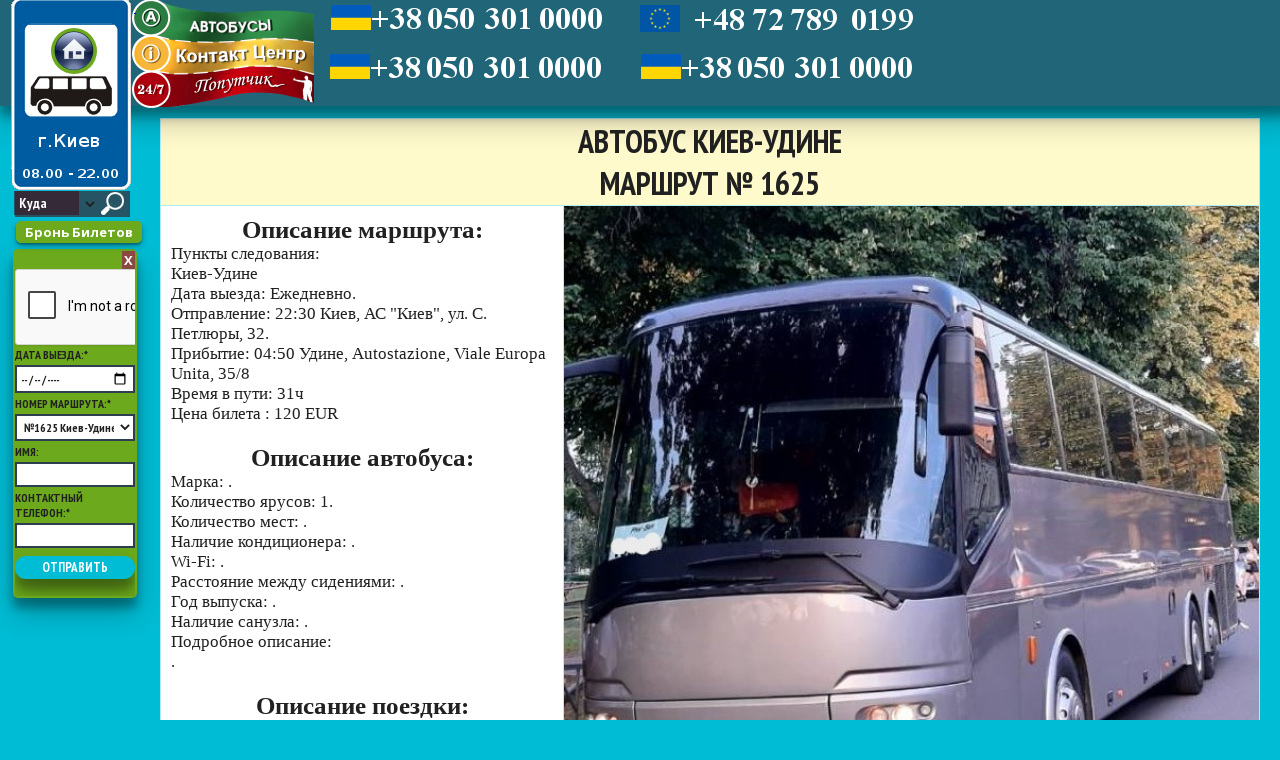

--- FILE ---
content_type: text/html; charset=UTF-8
request_url: https://bus-kiev.com/Udine/1625/
body_size: 83813
content:
<html>
	<head><meta http-equiv="Content-Type" content="text/html; charset=utf-8">
	   		<!-- Global site tag (gtag.js) - Google Analytics -->
<script async src="https://www.googletagmanager.com/gtag/js?id=UA-72464135-2"></script>
<script>
  window.dataLayer = window.dataLayer || [];
  function gtag(){dataLayer.push(arguments);}
  gtag('js', new Date());

  gtag('config', 'UA-72464135-2');
</script>
		
		<title>2026 г  Автобус Киев-Удине расписание Удине-Киев: цена билета, маршрут - ПопутчиКом</title>
		<meta name="description" content="Расписание автобуса Киев-Удине, маршрут и условия поездки. Забронировать и купить билет на междугородний автобус по Украине, России, Беларуси, Евросоюзу на сайте ПопутчиКом">
		<meta name="keywords" content="расписание автобус Киев-Удине,билет автобус, междугородние автобусы расписание, цена билета автобус, купить билет автобус, бронь билетов автобус, цена билета на автобус, продажа билетов на автобус ПопутчиКом">
		<meta name="author" content="SitePoint">
		<script language="JavaScript">
var scal
if (screen.width < '768') {
scal=screen.width / 768;
   document.write ('<meta name="viewport" content="width=device-width, initial-scale='+scal+'">'); 
}
else document.write ('<meta name="viewport" content="width=device-width, initial-scale=1">');
 

</script>
		<link rel="icon" type="image/vnd.microsoft.icon" href="/favicon.ico">
		<link rel="stylesheet" href="/css/style22.css?v=1.0">
		<link rel="stylesheet" href="/css/corr.css?v=1.0">
		<script src="../../js/jquery-1.9.1.min.js"></script>
				<link rel="stylesheet" href="../../css/animate-min.css?v=1.0">
		<link rel="stylesheet" href="../../css/normalize-min.css?v=1.0">
				<link href='https://fonts.googleapis.com/css?family=PT+Sans+Narrow:400,700&subset=latin,cyrillic' rel='stylesheet' type='text/css'>
		<link href='https://fonts.googleapis.com/css?family=Open+Sans:400,700&subset=latin,cyrillic' rel='stylesheet' type='text/css'>

<script src='https://www.google.com/recaptcha/api.js'></script>
	</head>

	<body>

			<header id = "header" class = "page-header">
<div id="clock">
<nav class="main-nav0">
<a href = "../"><div id="circle"><img style="margin-left: 3px;
    margin-top: 3px;" width=40 height=40 src="/img/agt_home.png" ></div></a>

				</nav>        <div id='ciferblat'>
				<img src='/img/znak2.png' ><BR><BR>
        </div>                    <div id='ciferblatmob'>
<a href = "https://bus-kiev.com/Udine" title='На главную страницу'><div class='shadow'></div></a>
            <a href = "https://bus-kiev.com/Udine" title='На главную страницу'><img src='/img/znak2.png' ></a><BR><BR>				
            
				

		
    </div>
		<div class='poezdnull'><div class = "btn" id="contacts" style="background: #6CA91C";>						<a id="__title" class = "btn__open" href="javascript:void(0)" onclick="showHide('form__', '__title')">X</a>
						
						<div id="form__">
						<form id="__buy" form action="/mail/scripts.php" method="POST">
						<div class="g-recaptcha" data-sitekey="6LctmXAUAAAAAIj7bG7GnccViZrYyTTTiB3vx2hJ"></div>		
				                
							
								Дата выезда:*<br>
								<input type="date" required name="date">
								Номер маршрута:*
								<select required name="route"><br />
<b>Warning</b>:  Illegal string offset 'trip_num' in <b>/home/buskiev/public_html/znaktest.php</b> on line <b>47</b><br />
<br />
<b>Warning</b>:  Illegal string offset 'trip_num' in <b>/home/buskiev/public_html/znaktest.php</b> on line <b>47</b><br />
<br />
<b>Warning</b>:  Illegal string offset 'trip_num' in <b>/home/buskiev/public_html/znaktest.php</b> on line <b>47</b><br />
<br />
<b>Warning</b>:  Illegal string offset 'trip_num' in <b>/home/buskiev/public_html/znaktest.php</b> on line <b>47</b><br />
<br />
<b>Warning</b>:  Illegal string offset 'trip_num' in <b>/home/buskiev/public_html/znaktest.php</b> on line <b>47</b><br />
<br />
<b>Warning</b>:  Illegal string offset 'trip_num' in <b>/home/buskiev/public_html/znaktest.php</b> on line <b>47</b><br />
<br />
<b>Warning</b>:  Illegal string offset 'trip_num' in <b>/home/buskiev/public_html/znaktest.php</b> on line <b>47</b><br />
<br />
<b>Warning</b>:  Illegal string offset 'trip_num' in <b>/home/buskiev/public_html/znaktest.php</b> on line <b>47</b><br />
<br />
<b>Warning</b>:  Illegal string offset 'trip_num' in <b>/home/buskiev/public_html/znaktest.php</b> on line <b>47</b><br />
<br />
<b>Warning</b>:  Illegal string offset 'trip_num' in <b>/home/buskiev/public_html/znaktest.php</b> on line <b>47</b><br />
<br />
<b>Warning</b>:  Illegal string offset 'trip_num' in <b>/home/buskiev/public_html/znaktest.php</b> on line <b>47</b><br />
<br />
<b>Warning</b>:  Illegal string offset 'trip_num' in <b>/home/buskiev/public_html/znaktest.php</b> on line <b>47</b><br />
<br />
<b>Warning</b>:  Illegal string offset 'trip_num' in <b>/home/buskiev/public_html/znaktest.php</b> on line <b>47</b><br />
<br />
<b>Warning</b>:  Illegal string offset 'trip_num' in <b>/home/buskiev/public_html/znaktest.php</b> on line <b>47</b><br />
<br />
<b>Warning</b>:  Illegal string offset 'trip_num' in <b>/home/buskiev/public_html/znaktest.php</b> on line <b>47</b><br />
<br />
<b>Warning</b>:  Illegal string offset 'trip_num' in <b>/home/buskiev/public_html/znaktest.php</b> on line <b>47</b><br />
<br />
<b>Warning</b>:  Illegal string offset 'trip_num' in <b>/home/buskiev/public_html/znaktest.php</b> on line <b>47</b><br />
<br />
<b>Warning</b>:  Illegal string offset 'trip_num' in <b>/home/buskiev/public_html/znaktest.php</b> on line <b>47</b><br />
<br />
<b>Warning</b>:  Illegal string offset 'trip_num' in <b>/home/buskiev/public_html/znaktest.php</b> on line <b>47</b><br />
<br />
<b>Warning</b>:  Illegal string offset 'trip_num' in <b>/home/buskiev/public_html/znaktest.php</b> on line <b>47</b><br />
<br />
<b>Warning</b>:  Illegal string offset 'trip_num' in <b>/home/buskiev/public_html/znaktest.php</b> on line <b>47</b><br />
<br />
<b>Warning</b>:  Illegal string offset 'trip_num' in <b>/home/buskiev/public_html/znaktest.php</b> on line <b>47</b><br />
<br />
<b>Warning</b>:  Illegal string offset 'trip_num' in <b>/home/buskiev/public_html/znaktest.php</b> on line <b>47</b><br />
<br />
<b>Warning</b>:  Illegal string offset 'trip_num' in <b>/home/buskiev/public_html/znaktest.php</b> on line <b>47</b><br />
<br />
<b>Warning</b>:  Illegal string offset 'trip_num' in <b>/home/buskiev/public_html/znaktest.php</b> on line <b>47</b><br />
<br />
<b>Warning</b>:  Illegal string offset 'trip_num' in <b>/home/buskiev/public_html/znaktest.php</b> on line <b>47</b><br />
<br />
<b>Warning</b>:  Illegal string offset 'trip_num' in <b>/home/buskiev/public_html/znaktest.php</b> on line <b>47</b><br />
<br />
<b>Warning</b>:  Illegal string offset 'trip_num' in <b>/home/buskiev/public_html/znaktest.php</b> on line <b>47</b><br />
<br />
<b>Warning</b>:  Illegal string offset 'trip_num' in <b>/home/buskiev/public_html/znaktest.php</b> on line <b>47</b><br />
<br />
<b>Warning</b>:  Illegal string offset 'trip_num' in <b>/home/buskiev/public_html/znaktest.php</b> on line <b>47</b><br />
<br />
<b>Warning</b>:  Invalid argument supplied for foreach() in <b>/home/buskiev/public_html/znaktest.php</b> on line <b>51</b><br />
<br />
<b>Warning</b>:  array_multisort(): Argument #3 is expected to be an array or a sort flag in <b>/home/buskiev/public_html/znaktest.php</b> on line <b>54</b><br />
<option>№1625 Киев-Удине</option>								</select>								Имя:
								<input type="text" name="name">
								Контактный телефон:*
								<input type="tel" required name="phone">
					
								<input type="submit" value="Отправить">
								
							</form>
							
						</div>
					</div></div>
    </div>

</div>				<nav id="main-nav" class="main-nav" title="О Компании">
					<a href = "#contact" class = "logo">&nbsp;</a>
					<a href = "#contact"<div id="parallelogram" title="О Компании">
					
&nbsp;
				</div>	</a>
				</nav>
               <nav id="poputchik" class="main-nav1" title="Условия бронирования">
				 <a href = "#contact"><img src="/img/info.png" width="20" height="20"></a>
			<a href = "#contact" class = "logo">ПопутчиК 24/7</a>
<a href = "#contact" ><div id="ellipse" title="Условия бронирования">	&nbsp;	</div>	</a>						
		
			  </nav>
               <nav class="main-nav1" title="Условия бронирования">
				 <a href = "#ModalOpen"><img src="/img/info.png" width="20" height="20"></a>
			<a href = "#ModalOpen" class = "logo"> Бронь Билетов</a>
<a href = "#ModalOpen" ><div id="ellipse" title="Условия бронирования">	&nbsp;	</div>	</a>						
		
			  </nav>					
			  <div class = "Videolinks">
				


<form target="blank" id="fsearch" name="fsearch" method="post" action="/search/">
   
   
<!--   <select id="test111"data-minimum-results-for-search="Infinity" style="display:none;" class="form-control select-filter" name="selfrom">Array
(
    [trip_from] => Аланья
)
<option value="Аланья">Аланья</option>Array
(
    [trip_from] => Аликанте
)
<option value="Аликанте">Аликанте</option>Array
(
    [trip_from] => Амстердам
)
<option value="Амстердам">Амстердам</option>Array
(
    [trip_from] => Анталья
)
<option value="Анталья">Анталья</option>Array
(
    [trip_from] => Афины
)
<option value="Афины">Афины</option>Array
(
    [trip_from] => Ашаффенбург
)
<option value="Ашаффенбург">Ашаффенбург</option>Array
(
    [trip_from] => Байройт
)
<option value="Байройт">Байройт</option>Array
(
    [trip_from] => Бари
)
<option value="Бари">Бари</option>Array
(
    [trip_from] => Барселона
)
<option value="Барселона">Барселона</option>Array
(
    [trip_from] => Батуми
)
<option value="Батуми">Батуми</option>Array
(
    [trip_from] => Бахмут
)
<option value="Бахмут">Бахмут</option>Array
(
    [trip_from] => Белгород
)
<option value="Белгород">Белгород</option>Array
(
    [trip_from] => Бергамо
)
<option value="Бергамо">Бергамо</option>Array
(
    [trip_from] => Берлин
)
<option value="Берлин">Берлин</option>Array
(
    [trip_from] => Билефельд
)
<option value="Билефельд">Билефельд</option>Array
(
    [trip_from] => Болонья
)
<option value="Болонья">Болонья</option>Array
(
    [trip_from] => Братислава
)
<option value="Братислава">Братислава</option>Array
(
    [trip_from] => Брауншвейг
)
<option value="Брауншвейг">Брауншвейг</option>Array
(
    [trip_from] => Брешиа
)
<option value="Брешиа">Брешиа</option>Array
(
    [trip_from] => Брно
)
<option value="Брно">Брно</option>Array
(
    [trip_from] => Будапешт
)
<option value="Будапешт">Будапешт</option>Array
(
    [trip_from] => Буковель
)
<option value="Буковель">Буковель</option>Array
(
    [trip_from] => Бургас
)
<option value="Бургас">Бургас</option>Array
(
    [trip_from] => Бухарест
)
<option value="Бухарест">Бухарест</option>Array
(
    [trip_from] => Быдгощ
)
<option value="Быдгощ">Быдгощ</option>Array
(
    [trip_from] => Валенсия
)
<option value="Валенсия">Валенсия</option>Array
(
    [trip_from] => Варна
)
<option value="Варна">Варна</option>Array
(
    [trip_from] => Варшава
)
<option value="Варшава">Варшава</option>Array
(
    [trip_from] => Велико-Тырново
)
<option value="Велико-Тырново">Велико-Тырново</option>Array
(
    [trip_from] => Вена
)
<option value="Вена">Вена</option>Array
(
    [trip_from] => Венеция
)
<option value="Венеция">Венеция</option>Array
(
    [trip_from] => Верона
)
<option value="Верона">Верона</option>Array
(
    [trip_from] => Вильнюс
)
<option value="Вильнюс">Вильнюс</option>Array
(
    [trip_from] => Винница
)
<option value="Винница">Винница</option>Array
(
    [trip_from] => Виченца
)
<option value="Виченца">Виченца</option>Array
(
    [trip_from] => Влоцлавек
)
<option value="Влоцлавек">Влоцлавек</option>Array
(
    [trip_from] => Вроцлав
)
<option value="Вроцлав">Вроцлав</option>Array
(
    [trip_from] => Вюрцбург
)
<option value="Вюрцбург">Вюрцбург</option>Array
(
    [trip_from] => Галле
)
<option value="Галле">Галле</option>Array
(
    [trip_from] => Гамбург
)
<option value="Гамбург">Гамбург</option>Array
(
    [trip_from] => Ганновер
)
<option value="Ганновер">Ганновер</option>Array
(
    [trip_from] => Гданьск
)
<option value="Гданьск">Гданьск</option>Array
(
    [trip_from] => Гдыня
)
<option value="Гдыня">Гдыня</option>Array
(
    [trip_from] => Гейдельберг
)
<option value="Гейдельберг">Гейдельберг</option>Array
(
    [trip_from] => Дармштадт
)
<option value="Дармштадт">Дармштадт</option>Array
(
    [trip_from] => Даугавпилс
)
<option value="Даугавпилс">Даугавпилс</option>Array
(
    [trip_from] => Дессау
)
<option value="Дессау">Дессау</option>Array
(
    [trip_from] => Днепр
)
<option value="Днепр">Днепр</option>Array
(
    [trip_from] => Дортмунд
)
<option value="Дортмунд">Дортмунд</option>Array
(
    [trip_from] => Дрезден
)
<option value="Дрезден">Дрезден</option>Array
(
    [trip_from] => Дуйсбург
)
<option value="Дуйсбург">Дуйсбург</option>Array
(
    [trip_from] => Дюссельдорф
)
<option value="Дюссельдорф">Дюссельдорф</option>Array
(
    [trip_from] => Жешув
)
<option value="Жешув">Жешув</option>Array
(
    [trip_from] => Жирона
)
<option value="Жирона">Жирона</option>Array
(
    [trip_from] => Житомир
)
<option value="Житомир">Житомир</option>Array
(
    [trip_from] => Загреб
)
<option value="Загреб">Загреб</option>Array
(
    [trip_from] => Ивано-Франковск
)
<option value="Ивано-Франковск">Ивано-Франковск</option>Array
(
    [trip_from] => Изюм
)
<option value="Изюм">Изюм</option>Array
(
    [trip_from] => Карловы Вары
)
<option value="Карловы Вары">Карловы Вары</option>Array
(
    [trip_from] => Карлсруэ
)
<option value="Карлсруэ">Карлсруэ</option>Array
(
    [trip_from] => Катовице
)
<option value="Катовице">Катовице</option>Array
(
    [trip_from] => Каунас
)
<option value="Каунас">Каунас</option>Array
(
    [trip_from] => Кёльн
)
<option value="Кёльн">Кёльн</option>Array
(
    [trip_from] => Киев
)
<option value="Киев">Киев</option>Array
(
    [trip_from] => Кишинев
)
<option value="Кишинев">Кишинев</option>Array
(
    [trip_from] => Клагенфурт
)
<option value="Клагенфурт">Клагенфурт</option>Array
(
    [trip_from] => Клайпеда
)
<option value="Клайпеда">Клайпеда</option>Array
(
    [trip_from] => Коблево
)
<option value="Коблево">Коблево</option>Array
(
    [trip_from] => Константиновка
)
<option value="Константиновка">Константиновка</option>Array
(
    [trip_from] => Краков
)
<option value="Краков">Краков</option>Array
(
    [trip_from] => Краматорск
)
<option value="Краматорск">Краматорск</option>Array
(
    [trip_from] => Кременчуг
)
<option value="Кременчуг">Кременчуг</option>Array
(
    [trip_from] => Кропивницкий
)
<option value="Кропивницкий">Кропивницкий</option>Array
(
    [trip_from] => Лейпциг
)
<option value="Лейпциг">Лейпциг</option>Array
(
    [trip_from] => Леон
)
<option value="Леон">Леон</option>Array
(
    [trip_from] => Лерида
)
<option value="Лерида">Лерида</option>Array
(
    [trip_from] => Либерец
)
<option value="Либерец">Либерец</option>Array
(
    [trip_from] => Лион
)
<option value="Лион">Лион</option>Array
(
    [trip_from] => Лиссабон
)
<option value="Лиссабон">Лиссабон</option>Array
(
    [trip_from] => Лодзь
)
<option value="Лодзь">Лодзь</option>Array
(
    [trip_from] => Луцк
)
<option value="Луцк">Луцк</option>Array
(
    [trip_from] => Львов
)
<option value="Львов">Львов</option>Array
(
    [trip_from] => Люблин
)
<option value="Люблин">Люблин</option>Array
(
    [trip_from] => Люксембург
)
<option value="Люксембург">Люксембург</option>Array
(
    [trip_from] => Магдебург
)
<option value="Магдебург">Магдебург</option>Array
(
    [trip_from] => Мадрид
)
<option value="Мадрид">Мадрид</option>Array
(
    [trip_from] => Мангейм
)
<option value="Мангейм">Мангейм</option>Array
(
    [trip_from] => Местре
)
<option value="Местре">Местре</option>Array
(
    [trip_from] => Милан
)
<option value="Милан">Милан</option>Array
(
    [trip_from] => Млада Болеслав
)
<option value="Млада Болеслав">Млада Болеслав</option>Array
(
    [trip_from] => Мукачево
)
<option value="Мукачево">Мукачево</option>Array
(
    [trip_from] => Мюнхен
)
<option value="Мюнхен">Мюнхен</option>Array
(
    [trip_from] => Неаполь
)
<option value="Неаполь">Неаполь</option>Array
(
    [trip_from] => Несебыр
)
<option value="Несебыр">Несебыр</option>Array
(
    [trip_from] => Николаев
)
<option value="Николаев">Николаев</option>Array
(
    [trip_from] => Ницца
)
<option value="Ницца">Ницца</option>Array
(
    [trip_from] => Новоград-Волынский
)
<option value="Новоград-Волынский">Новоград-Волынский</option>Array
(
    [trip_from] => Нюрнберг
)
<option value="Нюрнберг">Нюрнберг</option>Array
(
    [trip_from] => Одесса
)
<option value="Одесса">Одесса</option>Array
(
    [trip_from] => Оломоуц
)
<option value="Оломоуц">Оломоуц</option>Array
(
    [trip_from] => Острава
)
<option value="Острава">Острава</option>Array
(
    [trip_from] => Оструда
)
<option value="Оструда">Оструда</option>Array
(
    [trip_from] => Павлоград
)
<option value="Павлоград">Павлоград</option>Array
(
    [trip_from] => Падуя
)
<option value="Падуя">Падуя</option>Array
(
    [trip_from] => Париж
)
<option value="Париж">Париж</option>Array
(
    [trip_from] => Познань
)
<option value="Познань">Познань</option>Array
(
    [trip_from] => Полтава
)
<option value="Полтава">Полтава</option>Array
(
    [trip_from] => Портогруаро
)
<option value="Портогруаро">Портогруаро</option>Array
(
    [trip_from] => Порту
)
<option value="Порту">Порту</option>Array
(
    [trip_from] => Прага
)
<option value="Прага">Прага</option>Array
(
    [trip_from] => Пярну
)
<option value="Пярну">Пярну</option>Array
(
    [trip_from] => Радом
)
<option value="Радом">Радом</option>Array
(
    [trip_from] => Рига
)
<option value="Рига">Рига</option>Array
(
    [trip_from] => Рим
)
<option value="Рим">Рим</option>Array
(
    [trip_from] => Ровно
)
<option value="Ровно">Ровно</option>Array
(
    [trip_from] => Росток
)
<option value="Росток">Росток</option>Array
(
    [trip_from] => Салерно
)
<option value="Салерно">Салерно</option>Array
(
    [trip_from] => Самар
)
<option value="Самар">Самар</option>Array
(
    [trip_from] => Сарагоса
)
<option value="Сарагоса">Сарагоса</option>Array
(
    [trip_from] => Севилья
)
<option value="Севилья">Севилья</option>Array
(
    [trip_from] => Симферополь
)
<option value="Симферополь">Симферополь</option>Array
(
    [trip_from] => Славянск
)
<option value="Славянск">Славянск</option>Array
(
    [trip_from] => Слупск
)
<option value="Слупск">Слупск</option>Array
(
    [trip_from] => Солнечный Берег
)
<option value="Солнечный Берег">Солнечный Берег</option>Array
(
    [trip_from] => София
)
<option value="София">София</option>Array
(
    [trip_from] => Сплит
)
<option value="Сплит">Сплит</option>Array
(
    [trip_from] => Стамбул
)
<option value="Стамбул">Стамбул</option>Array
(
    [trip_from] => Стрый
)
<option value="Стрый">Стрый</option>Array
(
    [trip_from] => Сумы
)
<option value="Сумы">Сумы</option>Array
(
    [trip_from] => Таллин
)
<option value="Таллин">Таллин</option>Array
(
    [trip_from] => Тбилиси
)
<option value="Тбилиси">Тбилиси</option>Array
(
    [trip_from] => Тернополь
)
<option value="Тернополь">Тернополь</option>Array
(
    [trip_from] => Торунь
)
<option value="Торунь">Торунь</option>Array
(
    [trip_from] => Триест
)
<option value="Триест">Триест</option>Array
(
    [trip_from] => Тысменица
)
<option value="Тысменица">Тысменица</option>Array
(
    [trip_from] => Удине
)
<option value="Удине">Удине</option>Array
(
    [trip_from] => Ужгород
)
<option value="Ужгород">Ужгород</option>Array
(
    [trip_from] => Умань
)
<option value="Умань">Умань</option>Array
(
    [trip_from] => Феррара
)
<option value="Феррара">Феррара</option>Array
(
    [trip_from] => Флоренция
)
<option value="Флоренция">Флоренция</option>Array
(
    [trip_from] => Франкфурт-на-Майне
)
<option value="Франкфурт-на-Майне">Франкфурт-на-Майне</option>Array
(
    [trip_from] => Харьков
)
<option value="Харьков">Харьков</option>Array
(
    [trip_from] => Хемниц
)
<option value="Хемниц">Хемниц</option>Array
(
    [trip_from] => Херсон
)
<option value="Херсон">Херсон</option>Array
(
    [trip_from] => Хмельницкий
)
<option value="Хмельницкий">Хмельницкий</option>Array
(
    [trip_from] => Черновцы
)
<option value="Черновцы">Черновцы</option>Array
(
    [trip_from] => Чоп
)
<option value="Чоп">Чоп</option>Array
(
    [trip_from] => Шверин
)
<option value="Шверин">Шверин</option>Array
(
    [trip_from] => Штутгарт
)
<option value="Штутгарт">Штутгарт</option>Array
(
    [trip_from] => Шяуляй
)
<option value="Шяуляй">Шяуляй</option>Array
(
    [trip_from] => Эссен
)
<option value="Эссен">Эссен</option>Array
(
    [trip_from] => Ягодин
)
<option value="Ягодин">Ягодин</option>Array
(
    [trip_from] => Яремче
)
<option value="Яремче">Яремче</option></select>
<select id="test111hide"data-minimum-results-for-search="Infinity" class="selchange form-control select-filter" style="display:none;"name="selfromhide"> 
   <option value=""></option>
   </select>
   <input type="checkbox" name="agreeto"> -->
  <input type="text" class="input2" id="input2" name="to" size="20" placeholder=" Куда">
      <select id="testto"data-minimum-results-for-search="Infinity" class="form-control select-filter" name="selto"><option value="Аланья">Аланья</option><option value="Аликанте">Аликанте</option><option value="Амстердам">Амстердам</option><option value="Анталья">Анталья</option><option value="Афины">Афины</option><option value="Ашаффенбург">Ашаффенбург</option><option value="Байройт">Байройт</option><option value="Бари">Бари</option><option value="Барселона">Барселона</option><option value="Батуми">Батуми</option><option value="Бахмут">Бахмут</option><option value="Белгород">Белгород</option><option value="Бергамо">Бергамо</option><option value="Берлин">Берлин</option><option value="Билефельд">Билефельд</option><option value="Болонья">Болонья</option><option value="Братислава">Братислава</option><option value="Брауншвейг">Брауншвейг</option><option value="Брешиа">Брешиа</option><option value="Брно">Брно</option><option value="Будапешт">Будапешт</option><option value="Буковель">Буковель</option><option value="Бургас">Бургас</option><option value="Бухарест">Бухарест</option><option value="Быдгощ">Быдгощ</option><option value="Валенсия">Валенсия</option><option value="Варна">Варна</option><option value="Варшава">Варшава</option><option value="Велико-Тырново">Велико-Тырново</option><option value="Вена">Вена</option><option value="Венеция">Венеция</option><option value="Верона">Верона</option><option value="Вильнюс">Вильнюс</option><option value="Винница">Винница</option><option value="Виченца">Виченца</option><option value="Влоцлавек">Влоцлавек</option><option value="Вроцлав">Вроцлав</option><option value="Вюрцбург">Вюрцбург</option><option value="Галле">Галле</option><option value="Гамбург">Гамбург</option><option value="Ганновер">Ганновер</option><option value="Гданьск">Гданьск</option><option value="Гдыня">Гдыня</option><option value="Гейдельберг">Гейдельберг</option><option value="Дармштадт">Дармштадт</option><option value="Даугавпилс">Даугавпилс</option><option value="Дессау">Дессау</option><option value="Днепр">Днепр</option><option value="Дортмунд">Дортмунд</option><option value="Дрезден">Дрезден</option><option value="Дуйсбург">Дуйсбург</option><option value="Дюссельдорф">Дюссельдорф</option><option value="Жешув">Жешув</option><option value="Жирона">Жирона</option><option value="Житомир">Житомир</option><option value="Загреб">Загреб</option><option value="Ивано-Франковск">Ивано-Франковск</option><option value="Изюм">Изюм</option><option value="Карловы Вары">Карловы Вары</option><option value="Карлсруэ">Карлсруэ</option><option value="Катовице">Катовице</option><option value="Каунас">Каунас</option><option value="Кёльн">Кёльн</option><option value="Киев">Киев</option><option value="Кишинев">Кишинев</option><option value="Клагенфурт">Клагенфурт</option><option value="Клайпеда">Клайпеда</option><option value="Коблево">Коблево</option><option value="Константиновка">Константиновка</option><option value="Краков">Краков</option><option value="Краматорск">Краматорск</option><option value="Кременчуг">Кременчуг</option><option value="Кропивницкий">Кропивницкий</option><option value="Лейпциг">Лейпциг</option><option value="Леон">Леон</option><option value="Лерида">Лерида</option><option value="Либерец">Либерец</option><option value="Лион">Лион</option><option value="Лиссабон">Лиссабон</option><option value="Лодзь">Лодзь</option><option value="Луцк">Луцк</option><option value="Львов">Львов</option><option value="Люблин">Люблин</option><option value="Люксембург">Люксембург</option><option value="Магдебург">Магдебург</option><option value="Мадрид">Мадрид</option><option value="Мангейм">Мангейм</option><option value="Местре">Местре</option><option value="Милан">Милан</option><option value="Млада Болеслав">Млада Болеслав</option><option value="Мукачево">Мукачево</option><option value="Мюнхен">Мюнхен</option><option value="Неаполь">Неаполь</option><option value="Несебыр">Несебыр</option><option value="Николаев">Николаев</option><option value="Ницца">Ницца</option><option value="Новоград-Волынский">Новоград-Волынский</option><option value="Нюрнберг">Нюрнберг</option><option value="Одесса">Одесса</option><option value="Оломоуц">Оломоуц</option><option value="Острава">Острава</option><option value="Оструда">Оструда</option><option value="Павлоград">Павлоград</option><option value="Падуя">Падуя</option><option value="Париж">Париж</option><option value="Познань">Познань</option><option value="Полтава">Полтава</option><option value="Портогруаро">Портогруаро</option><option value="Порту">Порту</option><option value="Прага">Прага</option><option value="Пярну">Пярну</option><option value="Радом">Радом</option><option value="Рига">Рига</option><option value="Рим">Рим</option><option value="Ровно">Ровно</option><option value="Росток">Росток</option><option value="Салерно">Салерно</option><option value="Самар">Самар</option><option value="Сарагоса">Сарагоса</option><option value="Севилья">Севилья</option><option value="Симферополь">Симферополь</option><option value="Славянск">Славянск</option><option value="Слупск">Слупск</option><option value="Солнечный Берег">Солнечный Берег</option><option value="София">София</option><option value="Сплит">Сплит</option><option value="Стамбул">Стамбул</option><option value="Стрый">Стрый</option><option value="Сумы">Сумы</option><option value="Таллин">Таллин</option><option value="Тбилиси">Тбилиси</option><option value="Тернополь">Тернополь</option><option value="Торунь">Торунь</option><option value="Триест">Триест</option><option value="Тысменица">Тысменица</option><option value="Удине">Удине</option><option value="Ужгород">Ужгород</option><option value="Умань">Умань</option><option value="Феррара">Феррара</option><option value="Флоренция">Флоренция</option><option value="Франкфурт-на-Майне">Франкфурт-на-Майне</option><option value="Харьков">Харьков</option><option value="Хемниц">Хемниц</option><option value="Херсон">Херсон</option><option value="Хмельницкий">Хмельницкий</option><option value="Черновцы">Черновцы</option><option value="Чоп">Чоп</option><option value="Шверин">Шверин</option><option value="Штутгарт">Штутгарт</option><option value="Шяуляй">Шяуляй</option><option value="Эссен">Эссен</option><option value="Ягодин">Ягодин</option><option value="Яремче">Яремче</option></select>
<select id="test222hide"data-minimum-results-for-search="Infinity" class="selchange form-control select-filter" style="display:none;"name="seltohide"> 
   <option value=""></option>
   </select>
   <input type="submit" id="submit" name="submit" value="Найти">
   <!--<input type="checkbox" name="route_back" onclick="agreeForm(this.form)">Отображать обратные маршруты в результатах поиска-->
  </form>
</div>
<div id="wrap" style="margin-top: 4px;"></div><div class="tel">
			<div class = "main-nav__tel">
                            <div id="slider3">
					<div class="slide3"><span><a href = "#ModalOpen4"><img src="/img/tel1-ua.png"></a></span></div>
                    <div class="slide3"><span><a href = "#ModalOpen4"><img src="/img/tel1-ua.png"></a></span></div>
                    <div class="slide3"><span><a href = "#ModalOpen4"><img src="/img/tel2-ua.png"></a></span></div>
                    <div class="slide3"><span><a href = "#ModalOpen4"><img src="/img/tel3-ua.png"></a></span></div> 
					</div>
											
												  
 
				</div>
				<div class = "main-nav3__tel">
                  <div id="slider">
		<div class="slide"><span><a href = "#ModalOpen4"><img src="/img/tel1-ua.png"></a></span></div>
		<div class="slide"><span><a href = "#ModalOpen4"><img src="/img/tel2-ua.png"></a></span></div>
		<div class="slide"><span><a href = "#ModalOpen4"><img src="/img/tel3-ua.png"></a></span></div>
        

	</div>
                   						

					
					
					
				</div>
				<div class = "main-nav2__tel">
<div id="slider4">
	    <div class="slide4"><span><a href = "#ModalOpen5"><img src="/img/tel0-eu.png"></a></span></div>
		<div class="slide4"><span><a href = "#ModalOpen5"><img src="/img/tel2-eu.png"></a></span></div>
		<div class="slide4"><span><a href = "#ModalOpen5"><img src="/img/tel0-eu.png"></a></span></div>
		<div class="slide4"><span><a href = "#ModalOpen5"><img src="/img/tel2-eu.png"></a></span></div>
        
</div>											

					
					
				</div>
				
					
<!--					                   <div class = "main-nav4__tel">
				<div id="slider2">
					<div class="slide2"><span><a href = "#ModalOpen1"><img src="/img/tel0-bel.png"></a></span></div>
					<div class="slide2"><span><a href = "#ModalOpen1"><img src="/img/tel1-bel.png"></a></span></div>
					<div class="slide2"><span><a href = "#ModalOpen1"><img src="/img/tel0-bel.png"></a></span></div>
                    <div class="slide2"><span><a href = "#ModalOpen1"><img src="/img/tel1-bel.png"></a></span></div>

					
					
					
					
				</div>	
									
	
				

					
				</div>-->
				<div class = "main-nav5__tel">
								
 <div id="slider1">
				   <div class="slide1"><span><a href = "#ModalOpen4"><img src="/img/tel1-ua.png"></a></span></div>
				   <div class="slide1"><span><a href = "#ModalOpen4"><img src="/img/tel2-ua.png"></a></span></div>
				   <div class="slide1"><span><a href = "#ModalOpen4"><img src="/img/tel3-ua.png"></a></span></div>
				</div>					
					


	</div>	
				<!--<div class = "main-nav6__tel">
				
<div id="slider5">
		<div class="slide5"><span><a href = "#ModalOpen6"><img src="/img/tel0-mol.png"></a></span></div>
		<div class="slide5"><span><a href = "#ModalOpen6"><img src="/img/tel0-mol.png"></a></span></div>
		<div class="slide5"><span><a href = "#ModalOpen6"><img src="/img/tel0-mol.png"></a></span></div>
		<div class="slide5"><span><a href = "#ModalOpen6"><img src="/img/tel0-mol.png"></a></span></div>
        

	</div>					
						

 </div> -->
</div> 
		</header>	
<div id="ModalOpen" class="Window">
 <div>
  <a href="#open" title="Закрыть" class="close">X</a>
  <DIV align="center"><h1>Условия и гарантии бронирования автобусов в/из Киевa</h1></DIV>
Забронировать билеты при помощи Автобусы Попутчик 24/7 Вы можете из Киева и обратно, а, самое главное, — это не займет у Вас много времени, так как удобно, выгодно и чрезвычайно просто.<BR>
Для этого на сайте bus-kiev.com Компания предлагает множество вариантов для оформления заказов: по телефону, в чате, в Viber, в Skype, по E-mail или веб-формой.<BR>
Операторы Автобусы Попутчик 24/7 проконсультируют о времени в пути, удобствах, особенностях рейса. Сделают все в интересах Клиента, во всех инстанциях: при пересечении границы, в паспортных, в миграционных вопросах и пр.<BR>
Компания доставляет пассажиров с 2014 г. , сотрудничая исключительно с пунктуальными и проверенными партнерами-перевозчиками, с контролем уровня безопасности и обслуживания.

<BR><DIV align="center"><strong align="center">Варианты бронирования мест/билетов на автобусы:</strong></div>
1. Бронь билетов по записи, на основании доверия к клиенту. Звоните — система узнает Вас по голосу и выполнит все Ваши пожелания и предпочтения по путешествию (технологии "Идентификатор голоса" и Mobile ID);<BR>
2. Купить билет на маршрут удаленно, заплатив полную стоимость. Оплачивайте (доверяют уже более 30.000 Клиентов);<BR>
3. Предоплата за билет + доплата при посадке на рейс — это удобно и выгодно.<BR>


Оплата возможна:<BR>
1. Прямо на сайте по реквизитам, полученным в СМС (в течение 15 минут после обращения в контакт-центр);<BR>
2. Непосредственно при посадке — Автобусы Попутчик 24/7 бронирует места/билеты в автобусах по телефону на доверии к Клиенту.<BR>
Будьте внимательны при оплате билетов. Указывайте ФИО пассажира без ошибок, учитывайте комиссию банка.<BR>
После оплаты дождитесь подтверждения брони билетов от перевозчика от сотрудников контакт-центра (в течение 2-х часов).<BR>
<DIV align="center"><strong>Компания гарантирует возврат денежных средств:</strong></DIV>
<B>&#183;</B> При возврате билетов не позднее, чем за 48 часов до отправления рейса — пассажиру выплачивается полная стоимость билета, стоимость бронирования не возвращается;<BR>
<B>&#183;</B> При возврате билетов в последние 2 дня перед отправкой  рейса — возмещение стоимости билета, как правило, выполняется в полном объёме (за вычетом стоимости бронирования), но, возможно, размер возвратной стоимости обсуждается индивидуально с перевозчиком;<BR>
<B>&#183;</B> В случае не выполнения обязательств перевозчиком, оплаченные средства возвращаются в полном объёме;<BR> 
<B>&#183;</B> В случае возникновения форс-мажорных обстоятельств, стоимость билетов возмещается в полном объёме.<BR>
 <BR>С уважением и наилучшими пожеланиями, счастливого пути!!!<BR>
Коллектив Компании  "<a href="https://bus-kiev.com/html/doc.html" target="_blank">ПопутчиКом</a>"<BR>

  </div>
</div>
<div id="ModalOpen1" class="Window1">
 <div>
  <a href="#open" title="Закрыть" class="close1"><img src="/img/close.png" width="40" height="40"></a>
  <a href = "tel:+375292861945"><img id="V8" width="25" height="25">+375 (29) 286-19-45</a>&nbsp;&nbsp;&nbsp;
  <a href = "tel:+375292861945"><img id="V9" width="25" height="25">+375 (29) 286-19-45</a> <BR>
  <a href = "tel:+375291877516"><img src="/img/velcom.png" width="25" height="25">+375 (29) 187-75-16</a>&nbsp;&nbsp;&nbsp;
  <a href = "tel:+375291877516"><img src="/img/velcom.png" width="25" height="25">+375 (29) 187-75-16</a>



 </div>
</div>

<div id="ModalOpen2" class="Window1">
 <div>
   <a href="#open" title="Закрыть" class="close1"><img src="/img/close.png" width="40" height="40"></a>
<a href = "tel:+79781092394"><img id="V1" width="25" height="25"> +7 978 109 2394</a>&nbsp;&nbsp;&nbsp;&nbsp;
  <a href = "tel:+74993229787"><img src="/img/megafon1.png" width="25" height="25"> +7 926 142 1330</a> <BR>
  <a href = "tel:+79780498805"><img src="/img/mts1.png" width="25" height="25"> +7 978 049 8805</a>&nbsp;&nbsp;&nbsp;&nbsp;
  <a href = "tel:+78612388509"><img src="/img/megafon1.png" width="25" height="25"> +7 929 570 6413</a> 


 </div>
</div>

<div id="ModalOpen3" class="Window1">
 <div>
  <a href="#open" title="Закрыть" class="close1"><img src="/img/close.png" width="40" height="40"></a>
  <a href = "tel:+79261421330"><img id="V3" width="25" height="25"> +7 926 142 1330</a>&nbsp;&nbsp;&nbsp;&nbsp;
  <a href = "tel:+79781092394"><img src="/img/mts1.png" width="25" height="25"> +7 978 109 2394</a><BR>
  <a href = "tel:+79295706413"><img src="/img/megafon1.png" width="25" height="25"> +7 929 570 6413</a>&nbsp;&nbsp;&nbsp;&nbsp;
  
  <a href = "tel:+79780498805"><img src="/img/mts1.png" width="25" height="25"> +7 978 049 8805</a>



 </div>
</div>
<div id="ModalOpen4" class="Window1">
 <div>
   <a href="#open" title="Закрыть" class="close1"><img src="/img/close.png" width="40" height="40"></a>
  <a href = "tel:+380503010000"><img id="V2" width="25" height="25"> +38 050 301 0000</a>&nbsp;&nbsp;
   <a href ="tel:+380503010000"><img src="/img/vf.png" height="25"> +38 050 301 0000</a>&nbsp;&nbsp;<BR>
  <a href = "tel:+380935010000"><img src="/img/Life.png" width="25" height="25"> +38 093 501 0000</a>&nbsp;&nbsp;
  <a href = "tel:+380963010000"><img src="/img/ks_logo.png" width="25" height="25"> +38 096 301 0000</a> 


 </div>
</div>
<div id="ModalOpen5" class="Window1">
 <div>
   <a href="#open" title="Закрыть" class="close1"><img src="/img/close.png" width="40" height="40"></a>
   <a href = "tel:+37281554331"><img src="/img/tel1.png" width="25" height="25"> +372 8155 4331</a> &nbsp;
  <a href = "tel:+48727890199"><img src="/img/tel1.png" width="25" height="25"> +48 72 78 90199</a> <BR>
  <a href = "tel:+37281554331"><img src="/img/tel1.png" width="25" height="25"> +372 8155 4331</a>&nbsp;&nbsp;
   <a href = "tel:+48727890199"><img src="/img/tel1.png" width="25" height="25"> +48 72 78 90199</a>


 </div>
</div>
<div id="ModalOpen6" class="Window1">
 <div>
   <a href="#open" title="Закрыть" class="close1"><img src="/img/close.png" width="40" height="40"></a>
 <a href = "tel:+37322411338"><img src="/img/tel1.png" width="25" height="25"> +373 (22)&nbsp;&nbsp;411-338</a>&nbsp;&nbsp;
  <a href = "tel:+37322439489"><img src="/img/tel1.png" width="25" height="25"> +373 (22)&nbsp;&nbsp;439-489</a> <BR>
  <a href = "tel:+37322411338"><img src="/img/tel1.png" width="25" height="25"> +373 (22)&nbsp;&nbsp;411-338</a>&nbsp;&nbsp;
  <a href = "tel:+37322439489"><img src="/img/tel1.png" width="25" height="25"> +373 (22)&nbsp;&nbsp;439-489</a> 


 </div>
</div>
<div class= "check">
<BR>
<BR>
<BR>
<BR>
	<table cellspacing="0" cellpadding="0"> 
	
	<th colspan=2 ><h1>Автобус Киев-Удине<BR> маршрут № 1625 
	
	</h1></th>
	
	<tr>
	<td class = "col1"  rowspan=4 bgcolor="white">
	 <div class = "chapter">Описание маршрута:</div>
	 Пункты следования:<BR> Киев-Удине<BR>
	 Дата выезда: Ежедневно.<BR>
	Отправление: 22:30 Киев, АС "Киев", ул. С. Петлюры, 32.<BR>
	Прибытие: 04:50 Удине, Autostazione, Viale Europa Unita, 35/8<BR>
	Время в пути: 31ч<BR>
	 Цена билета : 120 EUR<BR><BR>
	<div class = "chapter">Описание автобуса:</div>
	 Марка: . <BR>Количество ярусов:  1.<BR>Количество мест: .<BR>Наличие кондиционера: .<BR>Wi-Fi: .<BR>Расстояние между сидениями: .<BR>Год выпуска: .<BR>Наличие санузла: .<BR>Подробное описание:<BR> .<BR><BR>
	 
	 <div class = "chapter">Описание поездки:</div><BR>Автобусный маршрут  Киев-Удине  
от автовокзала г. Киев до автовокзала г. Удине автобусом  в Удине быстро, комфортно.<BR> 
Информация - график движения автобусов, периодичность, интенсивность, дни выезда, время прибытия, время в пути, цена, стоимость поездки Киев-Удине - размещена на главной странице города прибытия\отправления на сайте расписания автобусов Киев.<BR>
Компания "ПопутчиКом" рекомендует бронировать билеты заблаговременно, купить билет заранее и желает Вам счастливого пути, а также радостного прибытия в Удине.<BR><BR>Рейс с пересадкой<BR>
	
	</td>
    </tr>

	
	<tr class = "bus_row">
	<td  class = "col2"><img class = "bus_img" src="https://bus-kiev.com/trip/1625-1626/1.jpg" ></td>
	</tr>
	
	
	
	
	<tr class = "bus_row">
	
	
	<td ><img class = "bus_img" src="https://bus-kiev.com/trip/1625-1626/2.jpg"></td>
	</tr>
	
	
		
	<tr class = "bus_row">
	
	
	<td ><img class = "bus_img" src="https://bus-kiev.com/trip/1625-1626/3.jpg"></td>
	</tr>
	
	
	<tr>
	<td colspan=2><iframe src="https://www.google.com/maps/embed?pb=!1m28!1m12!1m3!1d10863442.654334731!2d21.798815199999982!3d48.337313350000024!2m3!1f0!2f0!3f0!3m2!1i1024!2i768!4f13.1!4m13!3e0!4m5!1s0x40d4cf4ee15a4505%3A0x764931d2170146fe!2z0JrQuNC10LIsINCj0LrRgNCw0LjQvdCwLCAwMjAwMA!3m2!1d50.4503596!2d30.524502499999997!4m5!1s0x477a4aaffcbb00f5%3A0x3057d929f4963858!2z0KPQtNC40L3QtSwg0KPQtNC40L0sINCY0YLQsNC70LjRjw!3m2!1d46.0652851!2d13.2373414!5e0!3m2!1sru!2spl!4v1762018594605!5m2!1sru!2spl" width="600" height="450" style="border:0;" allowfullscreen="" loading="lazy" referrerpolicy="no-referrer-when-downgrade"></iframe></td>
	</tr>
	
	
	</table>
	
					

</div>
	
		<span id="contact"></span>
		
<div id="ModalOpen7" class="Window3">
 <div>
 <a href="#open" title="Закрыть" class="close1"><img src="/img/close.png" width="40" height="40"></a>
<img src="/photo/ophis.jpg" alt = "Call-center">


 </div>
</div>
<div id="ModalOpen20" class="Window3">
 <div>
 <a href="#open" title="Закрыть" class="close1"><img src="/img/close.png" width="40" height="40"></a>
<img src="/photo/ophis1.jpg" alt = "Call-center">


 </div>
</div>
<div id="ModalOpen21" class="Window3">
 <div>
 <a href="#open" title="Закрыть" class="close1"><img src="/img/close.png" width="40" height="40"></a>
<img src="/photo/ophis2.jpg" alt = "Call-center">


 </div>
</div>
<div id="ModalOpen22" class="Window3">
 <div>
 <a href="#open" title="Закрыть" class="close1"><img src="/img/close.png" width="40" height="40"></a>
<img src="/photo/ophis3.jpg" alt = "Call-center">


 </div>
</div>
<div id="ModalOpen23" class="Window3">
 <div>
 <a href="#open" title="Закрыть" class="close1"><img src="/img/close.png" width="40" height="40"></a>
<img src="/photo/ophis4.jpg" alt = "Call-center">


 </div>
</div>
<div id="ModalOpen8" class="Window2">
 <div>
 <a href="#open" title="Закрыть" class="close1"><img src="/img/close.png" width="40" height="40"></a>
<img class="full_foto"  src="/photo/2.jpg" alt = "Call-center">


 </div>
</div>
<div id="ModalOpen9" class="Window2">
 <div>
 <a href="#open" title="Закрыть" class="close1"><img src="/img/close.png" width="40" height="40"></a>
<img class="full_foto"  src="/photo/0_2.jpg" alt = "Call-center">


 </div>
</div>
<div id="ModalOpen10" class="Window2">
 <div>
 <a href="#open" title="Закрыть" class="close1"><img src="/img/close.png" width="40" height="40"></a>
<img class="full_foto"  src="/photo/4_1.jpg" alt = "Call-center">


 </div>
</div>
<div id="ModalOpen11" class="Window2">
 <div>
 <a href="#open" title="Закрыть" class="close1"><img src="/img/close.png" width="40" height="40"></a>
<img class="full_foto"  src="/photo/9_1.jpg" alt = "Call-center">


 </div>
</div>
<div id="ModalOpen12" class="Window2">
 <div>
 <a href="#open" title="Закрыть" class="close1"><img src="/img/close.png" width="40" height="40"></a>
<img class="full_foto"  src="/photo/10_1.jpg" alt = "Call-center">


 </div>
</div>
<div id="ModalOpen13" class="Window2">
 <div>
 <a href="#open" title="Закрыть" class="close1"><img src="/img/close.png" width="40" height="40"></a>
<img class="full_foto"  src="/photo/11_1.jpg" alt = "Call-center">

</div>
 </div>
 <div id="ModalOpen14" class="Window2">
 <div>
 <a href="#open" title="Закрыть" class="close1"><img src="/img/close.png" width="40" height="40"></a>
<img class="full_foto"  src="/photo/12_1.jpg" alt = "Call-center">

</div>
 </div>
 <div id="ModalOpen15" class="Window2">
 <div>
 <a href="#open" title="Закрыть" class="close1"><img src="/img/close.png" width="40" height="40"></a>
<img class="full_foto"  src="/photo/13_1.jpg" alt = "Call-center">

</div>
 </div>
  <div id="ModalOpen16" class="Window2">
 <div>
 <a href="#open" title="Закрыть" class="close1"><img src="/img/close.png" width="40" height="40"></a>
<img class="full_foto"  src="/photo/14_1.jpg" alt = "Call-center">

</div>
 </div>
  <div id="ModalOpen17" class="Window2">
 <div>
 <a href="#open" title="Закрыть" class="close1"><img src="/img/close.png" width="40" height="40"></a>
<img class="full_foto"  src="/photo/15_1.jpg" alt = "Call-center">

</div>
 </div>
<section class="contacts">
<center>			
<div class="hh1">&nbsp;&nbsp;&nbsp;&nbsp;АВТОБУСЫ <span style="text-transform:none;"> ПОПУТЧИК 24/7</span></div>
</center>	
	<div class="contacts_center_mob" style="font-size: 1.8em;">
	<p>Приветствуем вас на официальном сайте Автобусы Попутчик 24/7. Здесь вы получите ответы на все интересующие вопросы: оптимальный маршрут, стоимость и бронь билетов, актуальные предложения и лучшие места для отдыха.</p><p>Компания Автобусы Попутчик 24/7 сократит временные затраты и организует путешествие любой сложности. Автобусы Попутчик 24/7 — это проверенный способ сделать свою поездку комфортной.</p><p>Автобусы Попутчик 24/7 — это команда людей, искренне любящих свою работу. Компания не только полностью проконсультирует Вас, а еще гарантирует  безопасность в поездке. Будьте уверены, ваши заявки обрабатываются 24/7.</p>
Давайте вместе сделаем ваше путешествие лучше.<p></p>
<p>Вам не стоит больше беспокоиться о распространенных вопросах, которые возникают при поездке. Ведь вы обратились к профессиональной команде Автобусы Попутчик 24/7.</p><p> Компания осуществляет организацию поездок с 2014 года и уже осталась в предпочтении у многих путешественников. Планируете визит в другой город? Тогда звоните и на консультации вам помогут подобрать маршрут. </p>
<div>
    <div style="float:left;width:50%"><a href="skype:ooo.poputchik?chat" style="font-size: 1.8rem; font-weight: bold;color: #0288d1; text-decoration: none; text-transform: uppercase;
    transition: .5s ease;"><img width="25" height="25" src="/img/skype.png" style="margin-bottom:-5px"> <span >ooo.poputchik</span></a></div>
    <!--<a href="mailto:ooo.poputchik@gmail.com">ooo.popoutchik</a>-->
    <div align="right" style="float:right;width:50%; "></span><a href="mailto:ooo.poputchik@gmail.com" style="font-size: 1.8rem; font-weight: bold;color: #0288d1; text-decoration: none; text-transform: uppercase;
    transition: .5s ease;"><img width="25" height="25" src="/img/email.png" style="margin-bottom:-5px"> <span >ooo.poputchik@gmail.com</span></a></div>
    <div align="center" style="display: inline-block; margin-top:5px; width:100%; ">
</div>
</div>
	</div>

				<div class="contacts__left-column">
							
<ul>
					
<li>				
					<a href="#ModalOpen20"><img class="contacts__office" src="/photo/ophis1_s.jpg" alt="Call-center"> </a>
					<div class="hh2">г. Киев</div>
					<p>просп. Победы, 44</p>
					<div class="contacts__left-column_tel"><!--<a href="tel:+380443315301"><img src="/img/tel.png" width="13" height="13"> +38 044 3315301</a>--><br>
					
					</div>
					
				
</li>
<div class="contacts__left-column_chat">&nbsp;&nbsp;&nbsp;Viber и др. чаты: <a href="tel:+380503010000"><img id="V5" width="13" height="13" src="/img/vf-logo.png"> +38 050 3010000</a></div>				

<!--<li>	
					<a href="#ModalOpen21"><img class="contacts__office" src="/photo/ophis2_s.jpg" alt="Call-center"> </a>
				    <div class="hh2">г. Москва</div>
					<p>просп. Кутузовский, 36</p>
					<div class="contacts__left-column_tel"><br>

					</div>

</li>	
<div class="contacts__left-column_chat">Viber и др. чаты: <a href="tel:+79261421330">--><img style="display: none;" id="V4" width="13" height="13" src="/img/megafon1.png"><!-- +7  926 1421330</a></div>				

<li>					
					<a href="#ModalOpen22"><img class="contacts__office" src="/photo/ophis3_s.jpg" alt="Call-center"> </a>
					<div class="hh2">г. Симферополь</div>
					<p>площадь Привокзальная, 3а</p>
					<div class="contacts__left-column_tel"><br>
					</div>
</li>
<div class="contacts__left-column_chat">Viber и др. чаты: <a href="tel:+79781092394">--><img style="display: none;" id="V6" width="13" height="13" src="/img/mts.png"><!-- +7 978 1092394</a></div>-->		
<li>				<a href="#ModalOpen7"><img class="contacts__office" src="/photo/ophis_s.jpg" alt="Call-center"> </a>
					<div class="hh2">г.Таллин</div>
					<p>Рявала пуйестее, 8</p>
					<div class="contacts__left-column_tel"></div><br><br>
</li>	
<div class="contacts__left-column_chat">Viber и др. чаты: <a href="tel:+37281554331"><img id="V7" width="13" height="13" src="/img/tel.png"> +372 8155 4331</a></div>
</ul>
					</div>
	<div class="contacts_center">
	<p>Приветствуем вас на официальном сайте Автобусы Попутчик 24/7. Здесь вы получите ответы на все интересующие вопросы: оптимальный маршрут, стоимость и бронь билетов, актуальные предложения и лучшие места для отдыха.</p><p>Компания Автобусы Попутчик 24/7  сократит временные затраты и организует путешествие любой сложности. Автобусы Попутчик 24/7  — это проверенный способ сделать свою поездку комфортной.</p><p>Автобусы Попутчик 24/7  — это команда людей, искренне любящих свою работу. Компания не только полностью проконсультирует Вас, а еще гарантирует  безопасность в поездке. Будьте уверены, ваши заявки обрабатываются 24/7.</p>
Давайте вместе сделаем ваше путешествие лучше.<p></p>
<p>Вам не стоит больше беспокоиться о распространенных вопросах, которые возникают при поездке. Ведь вы обратились к профессиональной команде Автобусы Попутчик 24/7 .</p><p> Компания осуществляет организацию поездок с 2014 года и уже осталась в предпочтении у многих путешественников. Планируете визит в другой город? Тогда звоните и на консультации вам помогут подобрать маршрут. </p>
<div style="margin-top:30px">
    <div style="float:left;width:40%"><span style="font-size: 1.8rem; font-weight: bold;color: #0288d1; text-decoration: none; text-transform: uppercase;
    transition: .5s ease;"><img width="25" height="25" src="/img/skype.png" style="margin-bottom:-5px"> <span >ooo.poputchik</span></span></div>
    <!--<a href="mailto:ooo.poputchik@gmail.com">ooo.popoutchik</a>-->
    <div align="right" style="float:right;width:60%; "></span><span style="font-size: 1.8rem; font-weight: bold;color: #0288d1; text-decoration: none; text-transform: uppercase;
    transition: .5s ease;"><img width="25" height="25" src="/img/email.png" style="margin-bottom:-5px"> <span >ooo.poputchik@gmail.com</span></span></div>
    <div align="center" style="display: inline-block; margin-top:5px; width:100%; ">
<!--<span style="font-size: 1.8rem; font-weight: bold;color: #0288d1; text-decoration: none; text-transform: uppercase;
    transition: .5s ease;"><img width="40" height="40" src="/img/viber_bottom.png" style="margin-bottom:-8px"> <span style="font-size: 3.0rem;">+883510008211743</span><br>&nbsp;&nbsp;&nbsp;&nbsp;&nbsp;&nbsp;&nbsp;&nbsp;&nbsp;&nbsp;&nbsp;&nbsp;(Бесплатный звонок ViberOut)</span>--></div>
</div>

	</div>					
				<div class="contacts__right-column">
					<img src="/img/Call-Center.jpg" alt="Call-center">
				</div>
				<div class="container">
  <div class="contacts__bottom">



<div>										
<center>					<a href="#ModalOpen15"><img class="contacts__avatar" src="/photo/13.jpg" alt="Call-center"> </a><br>

					<span class="hh2">Елена</span>
					<p>оператор</p>
</center>
</div>					

<div>										
<center>					<a href="#ModalOpen16"><img class="contacts__avatar" src="/photo/14.jpg" alt="Call-center"> </a><br>

					<span class="hh2">Александр</span>
					<p>оператор</p>
</center>
</div>				
<div>										
<center>					<a href="#ModalOpen14"><img class="contacts__avatar" src="/photo/12.jpg" alt="Call-center"> </a><br>

					<span class="hh2">Семён</span>
					<p>оператор</p>
</center>
</div>				
<div>										
<center>					<a href="#ModalOpen8"><img class="contacts__avatar" src="/photo/3.jpg" alt="Call-center"> </a><br>

					<span class="hh2">Людмила</span>
					<p>оператор</p>
</center>
</div>
<div>										
<center>					<a href="#ModalOpen13"><img class="contacts__avatar" src="/photo/11.jpg" alt="Call-center"> </a><br>

					<span class="hh2">Александр</span>
					<p>логист</p>
</center>
</div>						
<div>
<center>					<a href="#ModalOpen10"><img class="contacts__avatar" src="/photo/4.jpg" alt="Call-center"> </a><br>

					<span class="hh2">Анастасия</span>
					<p>офис-<br>менеджер</p>
</center>						
</div>
<div>
<center>					<a href="#ModalOpen9"><img class="contacts__avatar" src="/photo/0_1.jpg" alt="Call-center"> </a><br>

					<span class="hh2">Евгений</span>
					<p>руководитель</p>
</center>
</div>
<div>	
									
<center>					<a href="#ModalOpen17"><img class="contacts__avatar" src="/photo/15.jpg" alt="Call-center"> </a><br>

					<span class="hh2">Владимир</span>
					<p>биллинг</p>
</center>
</div>	

<div>										
<center>					<a href="#ModalOpen11"><img class="contacts__avatar" src="/photo/9.jpg" alt="Call-center"> </a><br>

					<span class="hh2">Евгений</span>
					<p>тех. поддержка<br>WEB</p>
</center>
</div>	
<div>										
<center>					<a href="#ModalOpen12"><img class="contacts__avatar" src="/photo/10.jpg" alt="Call-center"> </a><br>

					<span class="hh2">Ярослав</span>
					<p>тех. поддержка<br> телеком</p>
</center>
</div>			
</div>		
	</div>
		</section>		<footer class ="page-footer">
			
			<div class = "wrapper">
				
				<div class = "page-footer__left-column">
					<span class ="page-footer__copyright hh1">2026 РАСПИСАНИЕ АВТОБУСОВ Киев</span><BR>
					<span><a style="font-size:1rem;" href="/sitemap/">Карта сайта</a></span>	
				</div>

                <div class = "page-footer__right-column">
					<a href="http://poputchi.com" target="blank"><img src="/img/Poputchikfooter.png"></a>
				</div>
			
			</div>
			
		</footer>
				<div class="viberbottom">
<a href = "#ModalOpenGreen"><img src="/img/viber_bottom.png"></a></div>
<div id="ModalOpenGreen" class="Window1">
 <div>
   <a href="#open" title="Закрыть" class="close1"><img src="/img/close.png" width="50" height="50"></a>
  <a href = "tel:+380503010000"><img src="/img/vf.png" width="40" height="40"> +38 050 301 0000</a>&nbsp;&nbsp;
  <a href = "tel:+380935010000"><img src="/img/Life.png" width="40" height="40"> +38 093 501 0000</a>&nbsp;&nbsp;
  <a href = "tel:+380963010000"><img src="/img/ks_logo.png" width="40" height="40"> +38 096 301 0000</a> 


 </div>
</div>	

	<script>

$(document).ready(function() {

 $('select[name=selfrom]').prop('value', false);
 $('select[name=selfromhide]').prop('value', false);
  $('select[name=selto]').prop('value', false);
 $('select[name=seltohide]').prop('value', false);

 $('select[name=selfrom]').change(function () {
     

        $('input[name=from]').val($(this).val());
    });	
     $('select[name=selfromhide]').change(function () {
     

        $('input[name=from]').val($(this).val());
        $('select[name=selfromhide]').css({'display': 'none'});
    });	
    	$('select[name=selto]').change(function () {
        $('input[name=to]').val($(this).val());
    });	
    $('select[name=seltohide]').change(function () {
     

        $('input[name=to]').val($(this).val());
        $('select[name=seltohide]').css({'display': 'none'});
    });

    $('input[name=to]').keyup(function () {
        $('select[name=seltohide]').css({'display': 'none'});
       $('#test222hide').find('option').remove(); 
	if ($('input[name=to]').val().length >0) {

			//*document.getElementById('from').value = '';*//
	var	selbase=document.getElementsByName('selto');
	var	sel = document.getElementsByName('seltohide');
var kol=0;
$('select[name=seltohide]').css({'display': 'none'});
	for (var i = 0; i < selbase[0].options.length; i++) {
         
         
         if (((selbase[0].options[i].value).substring(0,$('input[name=to]').val().length)).toLowerCase()==($('input[name=to]').val().toLowerCase()))
         {$("#test222hide").append('<option value='+selbase[0].options[i].value+'>'+selbase[0].options[i].value+'</option>');
            //sel[0].options[kol].value=selbase[0].options[i].value;
             kol++;
             
}
	
	}

	if (kol==1){

$("#test222hide").prepend('<option disabled="disabled" value=Результат поиска >Результат поиска</option>');
$('select[name=seltohide]').prop('value', true);
 }
//console.log('optcount: ', optcount);
// на всякий случай можно сбросить ограничения на высоту

// if ((sel[0].options.length-kol)>1)
// {
// $('select[name=selfromhide]').css({'width': '144px'});
// 

// $('select[name=selfromhide]').attr('size', (sel[0].options.length-kol));

// $('select[name=selfromhide]').css({'top': '25px'});  
// }
// else{$('select[name=selfromhide]').attr('size', 2);}

   
if (kol=>1){
var selectId = '#test222hide'; 

$('select[name=seltohide]').css({'display': 'inline-block'});
var optcount = $(selectId + ' option').size();
$(selectId).css({'height': 'auto'}); 
$(selectId).attr('size', optcount);
}    

		if (kol==0){

$('select[name=seltohide]').css({'display': 'none'});
 }	}    

    
    
    
    });

	 document.getElementById("V1").src="/img/viber.png";
     document.getElementById("V2").src="/img/viber.png"
	 document.getElementById("V3").src="/img/viber.png"
	 document.getElementById("V4").src="/img/viber.png"
	 document.getElementById("V5").src="/img/viber.png"
	 document.getElementById("V6").src="/img/viber.png"
	 document.getElementById("V7").src="/img/viber.png"
	 document.getElementById("V8").src="/img/viber.png"
	 document.getElementById("V9").src="/img/viber.png"
 });
 </script>
 	<script>
(function ($5) {
var hwSlideSpeed = 500;
var hwTimeOut = 2000;
var hwNeedLinks = false;

$(document).ready(function(e) {
	$('.slide5').css(
		{"position" : "absolute",
		 "top":'0', "left": '0'}).hide().eq(0).show();
	var slideNum = 0;
	var slideTime;
	slideCount = $("#slider5 .slide5").size();
	var animSlide = function(arrow){
						 if (document.getElementById("V1").src == "https://"+location.hostname+"/img/mts.png")
	 {document.getElementById("V1").src="/img/viber.png";}
 else{
 		 if (document.getElementById("V1").src == "https://"+location.hostname+"/img/viber.png")
 {document.getElementById("V1").src="/img/whats.png";}
else{
if (document.getElementById("V1").src == "https://"+location.hostname+"/img/whats.png")
	 {document.getElementById("V1").src="/img/mts.png";}
	}
	}
					 if (document.getElementById("V2").src == "https://"+location.hostname+"/img/vf.png")
	 {document.getElementById("V2").src="/img/viber.png";}
 else{
 		 if (document.getElementById("V2").src == "https://"+location.hostname+"/img/viber.png")
 {document.getElementById("V2").src="/img/whats.png";}
else{
if (document.getElementById("V2").src == "https://"+location.hostname+"/img/whats.png")
	 {document.getElementById("V2").src="/img/vf.png";}
	}
	}
				 if (document.getElementById("V3").src == "https://"+location.hostname+"/img/megafon1.png")
	 {document.getElementById("V3").src="/img/viber.png";}
 else{
 		 if (document.getElementById("V3").src == "https://"+location.hostname+"/img/viber.png")
 {document.getElementById("V3").src="/img/whats.png";}
else{
if (document.getElementById("V3").src == "https://"+location.hostname+"/img/whats.png")
	 {document.getElementById("V3").src="/img/megafon1.png";}
	}
	}
				 if (document.getElementById("V4").src == "https://"+location.hostname+"/img/megafon1.png")
	 {document.getElementById("V4").src="/img/viber.png";}
 else{
 		 if (document.getElementById("V4").src == "https://"+location.hostname+"/img/viber.png")
 {document.getElementById("V4").src="/img/whats.png";}
else{
if (document.getElementById("V4").src == "https://"+location.hostname+"/img/whats.png")
	 {document.getElementById("V4").src="/img/megafon1.png";}
	}
	}		
if (document.getElementById("V5").src == "https://"+location.hostname+"/img/vf-logo.png")
	 {document.getElementById("V5").src="/img/viber.png";}
 else{
 		 if (document.getElementById("V5").src == "https://"+location.hostname+"/img/viber.png")
 {document.getElementById("V5").src="/img/whats.png";}
else{
if (document.getElementById("V5").src == "https://"+location.hostname+"/img/whats.png")
	 {document.getElementById("V5").src="/img/vf-logo.png";}
	}
	}
if (document.getElementById("V6").src == "https://"+location.hostname+"/img/mts.png")
	 {document.getElementById("V6").src="/img/viber.png";}
 else{
 		 if (document.getElementById("V6").src == "https://"+location.hostname+"/img/viber.png")
 {document.getElementById("V6").src="/img/whats.png";}
else{
if (document.getElementById("V6").src == "https://"+location.hostname+"/img/whats.png")
	 {document.getElementById("V6").src="/img/mts.png";}
	}
	}
if (document.getElementById("V7").src == "https://"+location.hostname+"/img/tel.png")
	 {document.getElementById("V7").src="/img/viber.png";}
 else{
 		 if (document.getElementById("V7").src == "https://"+location.hostname+"/img/viber.png")
 {document.getElementById("V7").src="/img/whats.png";}
else{
if (document.getElementById("V7").src == "https://"+location.hostname+"/img/whats.png")
	 {document.getElementById("V7").src="/img/tel.png";}
	}
	}
							 if (document.getElementById("V8").src == "https://"+location.hostname+"/img/mts.png")
	 {document.getElementById("V8").src="/img/viber.png";}
 else{
 		 if (document.getElementById("V8").src == "https://"+location.hostname+"/img/viber.png")
 {document.getElementById("V8").src="/img/whats.png";}
else{
if (document.getElementById("V8").src == "https://"+location.hostname+"/img/whats.png")
	 {document.getElementById("V8").src="/img/mts.png";}
	}
	}
						 if (document.getElementById("V9").src == "https://"+location.hostname+"/img/mts.png")
	 {document.getElementById("V9").src="/img/viber.png";}
 else{
 		 if (document.getElementById("V9").src == "https://"+location.hostname+"/img/viber.png")
 {document.getElementById("V9").src="/img/whats.png";}
else{
if (document.getElementById("V9").src == "https://"+location.hostname+"/img/whats.png")
	 {document.getElementById("V9").src="/img/mts.png";}
	}
	}
 
		clearTimeout(slideTime);
		$('.slide5').eq(slideNum).fadeOut(hwSlideSpeed);
		if(arrow == "next"){
			if(slideNum == (slideCount-1)){slideNum=0;}
			else{slideNum++}
			}
		else if(arrow == "prew")
		{
			if(slideNum == 0){slideNum=slideCount-1;}
			else{slideNum-=1}
		}
		else{
			slideNum = arrow;
			}
		$('.slide5').eq(slideNum).fadeIn(hwSlideSpeed, rotator);
		$(".control-slide.active").removeClass("active");
		$('.control-slide').eq(slideNum).addClass('active');
		}
if(hwNeedLinks){
var $linkArrow = $('<a id="prewbutton5" href="#">&lt;</a><a id="nextbutton5" href="#">&gt;</a>')
	.prependTo('#slider5');		
	$('#nextbutton5').click(function(){
		animSlide("next");
		return false;
		})
	$('#prewbutton5').click(function(){
		animSlide("prew");
		return false;
		})
}
	var $adderSpan = '';
	$('.slide').each(function(index) {
			$adderSpan += '<span class = "control-slide">' + index + '</span>';
		});
	$('<div class ="sli-links">' + $adderSpan +'</div>').appendTo('#slider-wrap');
	$(".control-slide:first").addClass("active");
	$('.control-slide').click(function(){
	var goToNum = parseFloat($(this).text());
	animSlide(goToNum);
	});
	var pause = false;
	var rotator = function(){
			if(!pause){slideTime = setTimeout(function(){animSlide('next')}, hwTimeOut);}
			}
	$('#slider5').hover(	
		function(){clearTimeout(slideTime); pause = true;},
		function(){pause = false; rotator();
		});
	rotator();
});
})(jQuery);

</script>
	<script>
(function ($4) {
var hwSlideSpeed = 500;
var hwTimeOut = 2000;
var hwNeedLinks = false;

$(document).ready(function(e) {
	$('.slide4').css(
		{"position" : "absolute",
		 "top":'0', "left": '0'}).hide().eq(0).show();
	var slideNum = 0;
	var slideTime;
	slideCount = $("#slider4 .slide4").size();
	var animSlide = function(arrow){

 
		clearTimeout(slideTime);
		$('.slide4').eq(slideNum).fadeOut(hwSlideSpeed);
		if(arrow == "next"){
			if(slideNum == (slideCount-1)){slideNum=0;}
			else{slideNum++}
			}
		else if(arrow == "prew")
		{
			if(slideNum == 0){slideNum=slideCount-1;}
			else{slideNum-=1}
		}
		else{
			slideNum = arrow;
			}
		$('.slide4').eq(slideNum).fadeIn(hwSlideSpeed, rotator);
		$(".control-slide.active").removeClass("active");
		$('.control-slide').eq(slideNum).addClass('active');
		}
if(hwNeedLinks){
var $linkArrow = $('<a id="prewbutton3" href="#">&lt;</a><a id="nextbutton3" href="#">&gt;</a>')
	.prependTo('#slider4');		
	$('#nextbutton4').click(function(){
		animSlide("next");
		return false;
		})
	$('#prewbutton4').click(function(){
		animSlide("prew");
		return false;
		})
}
	var $adderSpan = '';
	$('.slide').each(function(index) {
			$adderSpan += '<span class = "control-slide">' + index + '</span>';
		});
	$('<div class ="sli-links">' + $adderSpan +'</div>').appendTo('#slider-wrap');
	$(".control-slide:first").addClass("active");
	$('.control-slide').click(function(){
	var goToNum = parseFloat($(this).text());
	animSlide(goToNum);
	});
	var pause = false;
	var rotator = function(){
			if(!pause){slideTime = setTimeout(function(){animSlide('next')}, hwTimeOut);}
			}
	$('#slider4').hover(	
		function(){clearTimeout(slideTime); pause = true;},
		function(){pause = false; rotator();
		});
	rotator();
});
})(jQuery);

</script>
	<script>
(function ($3) {
var hwSlideSpeed = 500;
var hwTimeOut = 2000;
var hwNeedLinks = false;

$(document).ready(function(e) {
	$('.slide3').css(
		{"position" : "absolute",
		 "top":'0', "left": '0'}).hide().eq(0).show();
	var slideNum = 0;
	var slideTime;
	slideCount = $("#slider3 .slide3").size();
	var animSlide = function(arrow){

 
		clearTimeout(slideTime);
		$('.slide3').eq(slideNum).fadeOut(hwSlideSpeed);
		if(arrow == "next"){
			if(slideNum == (slideCount-1)){slideNum=0;}
			else{slideNum++}
			}
		else if(arrow == "prew")
		{
			if(slideNum == 0){slideNum=slideCount-1;}
			else{slideNum-=1}
		}
		else{
			slideNum = arrow;
			}
		$('.slide3').eq(slideNum).fadeIn(hwSlideSpeed, rotator);
		$(".control-slide.active").removeClass("active");
		$('.control-slide').eq(slideNum).addClass('active');
		}
if(hwNeedLinks){
var $linkArrow = $('<a id="prewbutton3" href="#">&lt;</a><a id="nextbutton3" href="#">&gt;</a>')
	.prependTo('#slider3');		
	$('#nextbutton3').click(function(){
		animSlide("next");
		return false;
		})
	$('#prewbutton3').click(function(){
		animSlide("prew");
		return false;
		})
}
	var $adderSpan = '';
	$('.slide').each(function(index) {
			$adderSpan += '<span class = "control-slide">' + index + '</span>';
		});
	$('<div class ="sli-links">' + $adderSpan +'</div>').appendTo('#slider-wrap');
	$(".control-slide:first").addClass("active");
	$('.control-slide').click(function(){
	var goToNum = parseFloat($(this).text());
	animSlide(goToNum);
	});
	var pause = false;
	var rotator = function(){
			if(!pause){slideTime = setTimeout(function(){animSlide('next')}, hwTimeOut);}
			}
	$('#slider3').hover(	
		function(){clearTimeout(slideTime); pause = true;},
		function(){pause = false; rotator();
		});
	rotator();
});
})(jQuery);

</script>

	<script>
(function ($2) {
var hwSlideSpeed = 500;
var hwTimeOut = 2000;
var hwNeedLinks = false;

$(document).ready(function(e) {
	$('.slide2').css(
		{"position" : "absolute",
		 "top":'0', "left": '0'}).hide().eq(0).show();
	var slideNum = 0;
	var slideTime;
	slideCount = $("#slider2 .slide2").size();
	var animSlide = function(arrow){
		clearTimeout(slideTime);
		$('.slide2').eq(slideNum).fadeOut(hwSlideSpeed);
		if(arrow == "next"){
			if(slideNum == (slideCount-1)){slideNum=0;}
			else{slideNum++}
			}
		else if(arrow == "prew")
		{
			if(slideNum == 0){slideNum=slideCount-1;}
			else{slideNum-=1}
		}
		else{
			slideNum = arrow;
			}
		$('.slide2').eq(slideNum).fadeIn(hwSlideSpeed, rotator);
		$(".control-slide.active").removeClass("active");
		$('.control-slide').eq(slideNum).addClass('active');
		}
if(hwNeedLinks){
var $linkArrow = $('<a id="prewbutton2" href="#">&lt;</a><a id="nextbutton2" href="#">&gt;</a>')
	.prependTo('#slider2');		
	$('#nextbutton2').click(function(){
		animSlide("next");
		return false;
		})
	$('#prewbutton2').click(function(){
		animSlide("prew");
		return false;
		})
}
	var $adderSpan = '';
	$('.slide').each(function(index) {
			$adderSpan += '<span class = "control-slide">' + index + '</span>';
		});
	$('<div class ="sli-links">' + $adderSpan +'</div>').appendTo('#slider-wrap');
	$(".control-slide:first").addClass("active");
	$('.control-slide').click(function(){
	var goToNum = parseFloat($(this).text());
	animSlide(goToNum);
	});
	var pause = false;
	var rotator = function(){
			if(!pause){slideTime = setTimeout(function(){animSlide('next')}, hwTimeOut);}
			}
	$('#slider2').hover(	
		function(){clearTimeout(slideTime); pause = true;},
		function(){pause = false; rotator();
		});
	rotator();
});
})(jQuery);

</script>

<script>
(function ($1) {
var hwSlideSpeed = 500;
var hwTimeOut = 2000;
var hwNeedLinks = false;

$(document).ready(function(e) {
	$('.slide1').css(
		{"position" : "absolute",
		 "top":'0', "left": '0'}).hide().eq(0).show();
	var slideNum = 0;
	var slideTime;
	slideCount = $("#slider1 .slide1").size();
	var animSlide = function(arrow){
		clearTimeout(slideTime);
		$('.slide1').eq(slideNum).fadeOut(hwSlideSpeed);
		if(arrow == "next"){
			if(slideNum == (slideCount-1)){slideNum=0;}
			else{slideNum++}
			}
		else if(arrow == "prew")
		{
			if(slideNum == 0){slideNum=slideCount-1;}
			else{slideNum-=1}
		}
		else{
			slideNum = arrow;
			}
		$('.slide1').eq(slideNum).fadeIn(hwSlideSpeed, rotator);
		$(".control-slide.active").removeClass("active");
		$('.control-slide').eq(slideNum).addClass('active');
		}
if(hwNeedLinks){
var $linkArrow = $('<a id="prewbutton1" href="#">&lt;</a><a id="nextbutton1" href="#">&gt;</a>')
	.prependTo('#slider1');		
	$('#nextbutton1').click(function(){
		animSlide("next");
		return false;
		})
	$('#prewbutton1').click(function(){
		animSlide("prew");
		return false;
		})
}
	var $adderSpan = '';
	$('.slide').each(function(index) {
			$adderSpan += '<span class = "control-slide">' + index + '</span>';
		});
	$('<div class ="sli-links">' + $adderSpan +'</div>').appendTo('#slider-wrap');
	$(".control-slide:first").addClass("active");
	$('.control-slide').click(function(){
	var goToNum = parseFloat($(this).text());
	animSlide(goToNum);
	});
	var pause = false;
	var rotator = function(){
			if(!pause){slideTime = setTimeout(function(){animSlide('next')}, hwTimeOut);}
			}
	$('#slider1').hover(	
		function(){clearTimeout(slideTime); pause = true;},
		function(){pause = false; rotator();
		});
	rotator();
});
})(jQuery);

</script>
<script>
(function ($) {
var hwSlideSpeed = 500;
var hwTimeOut = 2000;
var hwNeedLinks = false;

$(document).ready(function(e) {
	$('.slide').css(
		{"position" : "absolute",
		 "top":'0', "left": '0'}).hide().eq(0).show();
	var slideNum = 0;
	var slideTime;
	slideCount = $("#slider .slide").size();
	var animSlide = function(arrow){
		clearTimeout(slideTime);
		$('.slide').eq(slideNum).fadeOut(hwSlideSpeed);
		if(arrow == "next"){
			if(slideNum == (slideCount-1)){slideNum=0;}
			else{slideNum++}
			}
		else if(arrow == "prew")
		{
			if(slideNum == 0){slideNum=slideCount-1;}
			else{slideNum-=1}
		}
		else{
			slideNum = arrow;
			}
		$('.slide').eq(slideNum).fadeIn(hwSlideSpeed, rotator);
		$(".control-slide.active").removeClass("active");
		$('.control-slide').eq(slideNum).addClass('active');
		}
if(hwNeedLinks){
var $linkArrow = $('<a id="prewbutton" href="#">&lt;</a><a id="nextbutton" href="#">&gt;</a>')
	.prependTo('#slider');		
	$('#nextbutton').click(function(){
		animSlide("next");
		return false;
		})
	$('#prewbutton').click(function(){
		animSlide("prew");
		return false;
		})
}
	var $adderSpan = '';
	$('.slide').each(function(index) {
			$adderSpan += '<span class = "control-slide">' + index + '</span>';
		});
	$('<div class ="sli-links">' + $adderSpan +'</div>').appendTo('#slider-wrap');
	$(".control-slide:first").addClass("active");
	$('.control-slide').click(function(){
	var goToNum = parseFloat($(this).text());
	animSlide(goToNum);
	});
	var pause = false;
	var rotator = function(){
			if(!pause){slideTime = setTimeout(function(){animSlide('next')}, hwTimeOut);}
			}
	$('#slider').hover(	
		function(){clearTimeout(slideTime); pause = true;},
		function(){pause = false; rotator();
		});
	rotator();
});
})(jQuery);
</script>
		<script>if(window.screen.width > 960)
{document.write('<script src="/js/wow.min.js"><\/script>');}
function showHide(e,l){
    if(document.getElementById(e,l)){var t=document.getElementById(e),n=document.getElementById(l); 
    if (t.style.display=="") {t.style.display="block"}; 
"block"!=t.style.display?(t.style.display="block",n.style.color="#fff",n.style.fontFamily="Open Sans",n.style.background="#8A4A41",n.style.position="relative",n.style.borderRadius="20%",n.style.transition="none",n.style.float="right",n.innerHTML="Х", n.style.width="initial"):(t.style.display="none",n.innerHTML="заказать билет",n.style.background="none")}
else alert("Элемент с id: "+e+" не найден!")}
	</script>
<script  src="/js/binotel.js"></script>  
	</body>
</html>

--- FILE ---
content_type: text/html; charset=utf-8
request_url: https://www.google.com/recaptcha/api2/anchor?ar=1&k=6LctmXAUAAAAAIj7bG7GnccViZrYyTTTiB3vx2hJ&co=aHR0cHM6Ly9idXMta2lldi5jb206NDQz&hl=en&v=N67nZn4AqZkNcbeMu4prBgzg&size=normal&anchor-ms=20000&execute-ms=30000&cb=453up0obc4pw
body_size: 49443
content:
<!DOCTYPE HTML><html dir="ltr" lang="en"><head><meta http-equiv="Content-Type" content="text/html; charset=UTF-8">
<meta http-equiv="X-UA-Compatible" content="IE=edge">
<title>reCAPTCHA</title>
<style type="text/css">
/* cyrillic-ext */
@font-face {
  font-family: 'Roboto';
  font-style: normal;
  font-weight: 400;
  font-stretch: 100%;
  src: url(//fonts.gstatic.com/s/roboto/v48/KFO7CnqEu92Fr1ME7kSn66aGLdTylUAMa3GUBHMdazTgWw.woff2) format('woff2');
  unicode-range: U+0460-052F, U+1C80-1C8A, U+20B4, U+2DE0-2DFF, U+A640-A69F, U+FE2E-FE2F;
}
/* cyrillic */
@font-face {
  font-family: 'Roboto';
  font-style: normal;
  font-weight: 400;
  font-stretch: 100%;
  src: url(//fonts.gstatic.com/s/roboto/v48/KFO7CnqEu92Fr1ME7kSn66aGLdTylUAMa3iUBHMdazTgWw.woff2) format('woff2');
  unicode-range: U+0301, U+0400-045F, U+0490-0491, U+04B0-04B1, U+2116;
}
/* greek-ext */
@font-face {
  font-family: 'Roboto';
  font-style: normal;
  font-weight: 400;
  font-stretch: 100%;
  src: url(//fonts.gstatic.com/s/roboto/v48/KFO7CnqEu92Fr1ME7kSn66aGLdTylUAMa3CUBHMdazTgWw.woff2) format('woff2');
  unicode-range: U+1F00-1FFF;
}
/* greek */
@font-face {
  font-family: 'Roboto';
  font-style: normal;
  font-weight: 400;
  font-stretch: 100%;
  src: url(//fonts.gstatic.com/s/roboto/v48/KFO7CnqEu92Fr1ME7kSn66aGLdTylUAMa3-UBHMdazTgWw.woff2) format('woff2');
  unicode-range: U+0370-0377, U+037A-037F, U+0384-038A, U+038C, U+038E-03A1, U+03A3-03FF;
}
/* math */
@font-face {
  font-family: 'Roboto';
  font-style: normal;
  font-weight: 400;
  font-stretch: 100%;
  src: url(//fonts.gstatic.com/s/roboto/v48/KFO7CnqEu92Fr1ME7kSn66aGLdTylUAMawCUBHMdazTgWw.woff2) format('woff2');
  unicode-range: U+0302-0303, U+0305, U+0307-0308, U+0310, U+0312, U+0315, U+031A, U+0326-0327, U+032C, U+032F-0330, U+0332-0333, U+0338, U+033A, U+0346, U+034D, U+0391-03A1, U+03A3-03A9, U+03B1-03C9, U+03D1, U+03D5-03D6, U+03F0-03F1, U+03F4-03F5, U+2016-2017, U+2034-2038, U+203C, U+2040, U+2043, U+2047, U+2050, U+2057, U+205F, U+2070-2071, U+2074-208E, U+2090-209C, U+20D0-20DC, U+20E1, U+20E5-20EF, U+2100-2112, U+2114-2115, U+2117-2121, U+2123-214F, U+2190, U+2192, U+2194-21AE, U+21B0-21E5, U+21F1-21F2, U+21F4-2211, U+2213-2214, U+2216-22FF, U+2308-230B, U+2310, U+2319, U+231C-2321, U+2336-237A, U+237C, U+2395, U+239B-23B7, U+23D0, U+23DC-23E1, U+2474-2475, U+25AF, U+25B3, U+25B7, U+25BD, U+25C1, U+25CA, U+25CC, U+25FB, U+266D-266F, U+27C0-27FF, U+2900-2AFF, U+2B0E-2B11, U+2B30-2B4C, U+2BFE, U+3030, U+FF5B, U+FF5D, U+1D400-1D7FF, U+1EE00-1EEFF;
}
/* symbols */
@font-face {
  font-family: 'Roboto';
  font-style: normal;
  font-weight: 400;
  font-stretch: 100%;
  src: url(//fonts.gstatic.com/s/roboto/v48/KFO7CnqEu92Fr1ME7kSn66aGLdTylUAMaxKUBHMdazTgWw.woff2) format('woff2');
  unicode-range: U+0001-000C, U+000E-001F, U+007F-009F, U+20DD-20E0, U+20E2-20E4, U+2150-218F, U+2190, U+2192, U+2194-2199, U+21AF, U+21E6-21F0, U+21F3, U+2218-2219, U+2299, U+22C4-22C6, U+2300-243F, U+2440-244A, U+2460-24FF, U+25A0-27BF, U+2800-28FF, U+2921-2922, U+2981, U+29BF, U+29EB, U+2B00-2BFF, U+4DC0-4DFF, U+FFF9-FFFB, U+10140-1018E, U+10190-1019C, U+101A0, U+101D0-101FD, U+102E0-102FB, U+10E60-10E7E, U+1D2C0-1D2D3, U+1D2E0-1D37F, U+1F000-1F0FF, U+1F100-1F1AD, U+1F1E6-1F1FF, U+1F30D-1F30F, U+1F315, U+1F31C, U+1F31E, U+1F320-1F32C, U+1F336, U+1F378, U+1F37D, U+1F382, U+1F393-1F39F, U+1F3A7-1F3A8, U+1F3AC-1F3AF, U+1F3C2, U+1F3C4-1F3C6, U+1F3CA-1F3CE, U+1F3D4-1F3E0, U+1F3ED, U+1F3F1-1F3F3, U+1F3F5-1F3F7, U+1F408, U+1F415, U+1F41F, U+1F426, U+1F43F, U+1F441-1F442, U+1F444, U+1F446-1F449, U+1F44C-1F44E, U+1F453, U+1F46A, U+1F47D, U+1F4A3, U+1F4B0, U+1F4B3, U+1F4B9, U+1F4BB, U+1F4BF, U+1F4C8-1F4CB, U+1F4D6, U+1F4DA, U+1F4DF, U+1F4E3-1F4E6, U+1F4EA-1F4ED, U+1F4F7, U+1F4F9-1F4FB, U+1F4FD-1F4FE, U+1F503, U+1F507-1F50B, U+1F50D, U+1F512-1F513, U+1F53E-1F54A, U+1F54F-1F5FA, U+1F610, U+1F650-1F67F, U+1F687, U+1F68D, U+1F691, U+1F694, U+1F698, U+1F6AD, U+1F6B2, U+1F6B9-1F6BA, U+1F6BC, U+1F6C6-1F6CF, U+1F6D3-1F6D7, U+1F6E0-1F6EA, U+1F6F0-1F6F3, U+1F6F7-1F6FC, U+1F700-1F7FF, U+1F800-1F80B, U+1F810-1F847, U+1F850-1F859, U+1F860-1F887, U+1F890-1F8AD, U+1F8B0-1F8BB, U+1F8C0-1F8C1, U+1F900-1F90B, U+1F93B, U+1F946, U+1F984, U+1F996, U+1F9E9, U+1FA00-1FA6F, U+1FA70-1FA7C, U+1FA80-1FA89, U+1FA8F-1FAC6, U+1FACE-1FADC, U+1FADF-1FAE9, U+1FAF0-1FAF8, U+1FB00-1FBFF;
}
/* vietnamese */
@font-face {
  font-family: 'Roboto';
  font-style: normal;
  font-weight: 400;
  font-stretch: 100%;
  src: url(//fonts.gstatic.com/s/roboto/v48/KFO7CnqEu92Fr1ME7kSn66aGLdTylUAMa3OUBHMdazTgWw.woff2) format('woff2');
  unicode-range: U+0102-0103, U+0110-0111, U+0128-0129, U+0168-0169, U+01A0-01A1, U+01AF-01B0, U+0300-0301, U+0303-0304, U+0308-0309, U+0323, U+0329, U+1EA0-1EF9, U+20AB;
}
/* latin-ext */
@font-face {
  font-family: 'Roboto';
  font-style: normal;
  font-weight: 400;
  font-stretch: 100%;
  src: url(//fonts.gstatic.com/s/roboto/v48/KFO7CnqEu92Fr1ME7kSn66aGLdTylUAMa3KUBHMdazTgWw.woff2) format('woff2');
  unicode-range: U+0100-02BA, U+02BD-02C5, U+02C7-02CC, U+02CE-02D7, U+02DD-02FF, U+0304, U+0308, U+0329, U+1D00-1DBF, U+1E00-1E9F, U+1EF2-1EFF, U+2020, U+20A0-20AB, U+20AD-20C0, U+2113, U+2C60-2C7F, U+A720-A7FF;
}
/* latin */
@font-face {
  font-family: 'Roboto';
  font-style: normal;
  font-weight: 400;
  font-stretch: 100%;
  src: url(//fonts.gstatic.com/s/roboto/v48/KFO7CnqEu92Fr1ME7kSn66aGLdTylUAMa3yUBHMdazQ.woff2) format('woff2');
  unicode-range: U+0000-00FF, U+0131, U+0152-0153, U+02BB-02BC, U+02C6, U+02DA, U+02DC, U+0304, U+0308, U+0329, U+2000-206F, U+20AC, U+2122, U+2191, U+2193, U+2212, U+2215, U+FEFF, U+FFFD;
}
/* cyrillic-ext */
@font-face {
  font-family: 'Roboto';
  font-style: normal;
  font-weight: 500;
  font-stretch: 100%;
  src: url(//fonts.gstatic.com/s/roboto/v48/KFO7CnqEu92Fr1ME7kSn66aGLdTylUAMa3GUBHMdazTgWw.woff2) format('woff2');
  unicode-range: U+0460-052F, U+1C80-1C8A, U+20B4, U+2DE0-2DFF, U+A640-A69F, U+FE2E-FE2F;
}
/* cyrillic */
@font-face {
  font-family: 'Roboto';
  font-style: normal;
  font-weight: 500;
  font-stretch: 100%;
  src: url(//fonts.gstatic.com/s/roboto/v48/KFO7CnqEu92Fr1ME7kSn66aGLdTylUAMa3iUBHMdazTgWw.woff2) format('woff2');
  unicode-range: U+0301, U+0400-045F, U+0490-0491, U+04B0-04B1, U+2116;
}
/* greek-ext */
@font-face {
  font-family: 'Roboto';
  font-style: normal;
  font-weight: 500;
  font-stretch: 100%;
  src: url(//fonts.gstatic.com/s/roboto/v48/KFO7CnqEu92Fr1ME7kSn66aGLdTylUAMa3CUBHMdazTgWw.woff2) format('woff2');
  unicode-range: U+1F00-1FFF;
}
/* greek */
@font-face {
  font-family: 'Roboto';
  font-style: normal;
  font-weight: 500;
  font-stretch: 100%;
  src: url(//fonts.gstatic.com/s/roboto/v48/KFO7CnqEu92Fr1ME7kSn66aGLdTylUAMa3-UBHMdazTgWw.woff2) format('woff2');
  unicode-range: U+0370-0377, U+037A-037F, U+0384-038A, U+038C, U+038E-03A1, U+03A3-03FF;
}
/* math */
@font-face {
  font-family: 'Roboto';
  font-style: normal;
  font-weight: 500;
  font-stretch: 100%;
  src: url(//fonts.gstatic.com/s/roboto/v48/KFO7CnqEu92Fr1ME7kSn66aGLdTylUAMawCUBHMdazTgWw.woff2) format('woff2');
  unicode-range: U+0302-0303, U+0305, U+0307-0308, U+0310, U+0312, U+0315, U+031A, U+0326-0327, U+032C, U+032F-0330, U+0332-0333, U+0338, U+033A, U+0346, U+034D, U+0391-03A1, U+03A3-03A9, U+03B1-03C9, U+03D1, U+03D5-03D6, U+03F0-03F1, U+03F4-03F5, U+2016-2017, U+2034-2038, U+203C, U+2040, U+2043, U+2047, U+2050, U+2057, U+205F, U+2070-2071, U+2074-208E, U+2090-209C, U+20D0-20DC, U+20E1, U+20E5-20EF, U+2100-2112, U+2114-2115, U+2117-2121, U+2123-214F, U+2190, U+2192, U+2194-21AE, U+21B0-21E5, U+21F1-21F2, U+21F4-2211, U+2213-2214, U+2216-22FF, U+2308-230B, U+2310, U+2319, U+231C-2321, U+2336-237A, U+237C, U+2395, U+239B-23B7, U+23D0, U+23DC-23E1, U+2474-2475, U+25AF, U+25B3, U+25B7, U+25BD, U+25C1, U+25CA, U+25CC, U+25FB, U+266D-266F, U+27C0-27FF, U+2900-2AFF, U+2B0E-2B11, U+2B30-2B4C, U+2BFE, U+3030, U+FF5B, U+FF5D, U+1D400-1D7FF, U+1EE00-1EEFF;
}
/* symbols */
@font-face {
  font-family: 'Roboto';
  font-style: normal;
  font-weight: 500;
  font-stretch: 100%;
  src: url(//fonts.gstatic.com/s/roboto/v48/KFO7CnqEu92Fr1ME7kSn66aGLdTylUAMaxKUBHMdazTgWw.woff2) format('woff2');
  unicode-range: U+0001-000C, U+000E-001F, U+007F-009F, U+20DD-20E0, U+20E2-20E4, U+2150-218F, U+2190, U+2192, U+2194-2199, U+21AF, U+21E6-21F0, U+21F3, U+2218-2219, U+2299, U+22C4-22C6, U+2300-243F, U+2440-244A, U+2460-24FF, U+25A0-27BF, U+2800-28FF, U+2921-2922, U+2981, U+29BF, U+29EB, U+2B00-2BFF, U+4DC0-4DFF, U+FFF9-FFFB, U+10140-1018E, U+10190-1019C, U+101A0, U+101D0-101FD, U+102E0-102FB, U+10E60-10E7E, U+1D2C0-1D2D3, U+1D2E0-1D37F, U+1F000-1F0FF, U+1F100-1F1AD, U+1F1E6-1F1FF, U+1F30D-1F30F, U+1F315, U+1F31C, U+1F31E, U+1F320-1F32C, U+1F336, U+1F378, U+1F37D, U+1F382, U+1F393-1F39F, U+1F3A7-1F3A8, U+1F3AC-1F3AF, U+1F3C2, U+1F3C4-1F3C6, U+1F3CA-1F3CE, U+1F3D4-1F3E0, U+1F3ED, U+1F3F1-1F3F3, U+1F3F5-1F3F7, U+1F408, U+1F415, U+1F41F, U+1F426, U+1F43F, U+1F441-1F442, U+1F444, U+1F446-1F449, U+1F44C-1F44E, U+1F453, U+1F46A, U+1F47D, U+1F4A3, U+1F4B0, U+1F4B3, U+1F4B9, U+1F4BB, U+1F4BF, U+1F4C8-1F4CB, U+1F4D6, U+1F4DA, U+1F4DF, U+1F4E3-1F4E6, U+1F4EA-1F4ED, U+1F4F7, U+1F4F9-1F4FB, U+1F4FD-1F4FE, U+1F503, U+1F507-1F50B, U+1F50D, U+1F512-1F513, U+1F53E-1F54A, U+1F54F-1F5FA, U+1F610, U+1F650-1F67F, U+1F687, U+1F68D, U+1F691, U+1F694, U+1F698, U+1F6AD, U+1F6B2, U+1F6B9-1F6BA, U+1F6BC, U+1F6C6-1F6CF, U+1F6D3-1F6D7, U+1F6E0-1F6EA, U+1F6F0-1F6F3, U+1F6F7-1F6FC, U+1F700-1F7FF, U+1F800-1F80B, U+1F810-1F847, U+1F850-1F859, U+1F860-1F887, U+1F890-1F8AD, U+1F8B0-1F8BB, U+1F8C0-1F8C1, U+1F900-1F90B, U+1F93B, U+1F946, U+1F984, U+1F996, U+1F9E9, U+1FA00-1FA6F, U+1FA70-1FA7C, U+1FA80-1FA89, U+1FA8F-1FAC6, U+1FACE-1FADC, U+1FADF-1FAE9, U+1FAF0-1FAF8, U+1FB00-1FBFF;
}
/* vietnamese */
@font-face {
  font-family: 'Roboto';
  font-style: normal;
  font-weight: 500;
  font-stretch: 100%;
  src: url(//fonts.gstatic.com/s/roboto/v48/KFO7CnqEu92Fr1ME7kSn66aGLdTylUAMa3OUBHMdazTgWw.woff2) format('woff2');
  unicode-range: U+0102-0103, U+0110-0111, U+0128-0129, U+0168-0169, U+01A0-01A1, U+01AF-01B0, U+0300-0301, U+0303-0304, U+0308-0309, U+0323, U+0329, U+1EA0-1EF9, U+20AB;
}
/* latin-ext */
@font-face {
  font-family: 'Roboto';
  font-style: normal;
  font-weight: 500;
  font-stretch: 100%;
  src: url(//fonts.gstatic.com/s/roboto/v48/KFO7CnqEu92Fr1ME7kSn66aGLdTylUAMa3KUBHMdazTgWw.woff2) format('woff2');
  unicode-range: U+0100-02BA, U+02BD-02C5, U+02C7-02CC, U+02CE-02D7, U+02DD-02FF, U+0304, U+0308, U+0329, U+1D00-1DBF, U+1E00-1E9F, U+1EF2-1EFF, U+2020, U+20A0-20AB, U+20AD-20C0, U+2113, U+2C60-2C7F, U+A720-A7FF;
}
/* latin */
@font-face {
  font-family: 'Roboto';
  font-style: normal;
  font-weight: 500;
  font-stretch: 100%;
  src: url(//fonts.gstatic.com/s/roboto/v48/KFO7CnqEu92Fr1ME7kSn66aGLdTylUAMa3yUBHMdazQ.woff2) format('woff2');
  unicode-range: U+0000-00FF, U+0131, U+0152-0153, U+02BB-02BC, U+02C6, U+02DA, U+02DC, U+0304, U+0308, U+0329, U+2000-206F, U+20AC, U+2122, U+2191, U+2193, U+2212, U+2215, U+FEFF, U+FFFD;
}
/* cyrillic-ext */
@font-face {
  font-family: 'Roboto';
  font-style: normal;
  font-weight: 900;
  font-stretch: 100%;
  src: url(//fonts.gstatic.com/s/roboto/v48/KFO7CnqEu92Fr1ME7kSn66aGLdTylUAMa3GUBHMdazTgWw.woff2) format('woff2');
  unicode-range: U+0460-052F, U+1C80-1C8A, U+20B4, U+2DE0-2DFF, U+A640-A69F, U+FE2E-FE2F;
}
/* cyrillic */
@font-face {
  font-family: 'Roboto';
  font-style: normal;
  font-weight: 900;
  font-stretch: 100%;
  src: url(//fonts.gstatic.com/s/roboto/v48/KFO7CnqEu92Fr1ME7kSn66aGLdTylUAMa3iUBHMdazTgWw.woff2) format('woff2');
  unicode-range: U+0301, U+0400-045F, U+0490-0491, U+04B0-04B1, U+2116;
}
/* greek-ext */
@font-face {
  font-family: 'Roboto';
  font-style: normal;
  font-weight: 900;
  font-stretch: 100%;
  src: url(//fonts.gstatic.com/s/roboto/v48/KFO7CnqEu92Fr1ME7kSn66aGLdTylUAMa3CUBHMdazTgWw.woff2) format('woff2');
  unicode-range: U+1F00-1FFF;
}
/* greek */
@font-face {
  font-family: 'Roboto';
  font-style: normal;
  font-weight: 900;
  font-stretch: 100%;
  src: url(//fonts.gstatic.com/s/roboto/v48/KFO7CnqEu92Fr1ME7kSn66aGLdTylUAMa3-UBHMdazTgWw.woff2) format('woff2');
  unicode-range: U+0370-0377, U+037A-037F, U+0384-038A, U+038C, U+038E-03A1, U+03A3-03FF;
}
/* math */
@font-face {
  font-family: 'Roboto';
  font-style: normal;
  font-weight: 900;
  font-stretch: 100%;
  src: url(//fonts.gstatic.com/s/roboto/v48/KFO7CnqEu92Fr1ME7kSn66aGLdTylUAMawCUBHMdazTgWw.woff2) format('woff2');
  unicode-range: U+0302-0303, U+0305, U+0307-0308, U+0310, U+0312, U+0315, U+031A, U+0326-0327, U+032C, U+032F-0330, U+0332-0333, U+0338, U+033A, U+0346, U+034D, U+0391-03A1, U+03A3-03A9, U+03B1-03C9, U+03D1, U+03D5-03D6, U+03F0-03F1, U+03F4-03F5, U+2016-2017, U+2034-2038, U+203C, U+2040, U+2043, U+2047, U+2050, U+2057, U+205F, U+2070-2071, U+2074-208E, U+2090-209C, U+20D0-20DC, U+20E1, U+20E5-20EF, U+2100-2112, U+2114-2115, U+2117-2121, U+2123-214F, U+2190, U+2192, U+2194-21AE, U+21B0-21E5, U+21F1-21F2, U+21F4-2211, U+2213-2214, U+2216-22FF, U+2308-230B, U+2310, U+2319, U+231C-2321, U+2336-237A, U+237C, U+2395, U+239B-23B7, U+23D0, U+23DC-23E1, U+2474-2475, U+25AF, U+25B3, U+25B7, U+25BD, U+25C1, U+25CA, U+25CC, U+25FB, U+266D-266F, U+27C0-27FF, U+2900-2AFF, U+2B0E-2B11, U+2B30-2B4C, U+2BFE, U+3030, U+FF5B, U+FF5D, U+1D400-1D7FF, U+1EE00-1EEFF;
}
/* symbols */
@font-face {
  font-family: 'Roboto';
  font-style: normal;
  font-weight: 900;
  font-stretch: 100%;
  src: url(//fonts.gstatic.com/s/roboto/v48/KFO7CnqEu92Fr1ME7kSn66aGLdTylUAMaxKUBHMdazTgWw.woff2) format('woff2');
  unicode-range: U+0001-000C, U+000E-001F, U+007F-009F, U+20DD-20E0, U+20E2-20E4, U+2150-218F, U+2190, U+2192, U+2194-2199, U+21AF, U+21E6-21F0, U+21F3, U+2218-2219, U+2299, U+22C4-22C6, U+2300-243F, U+2440-244A, U+2460-24FF, U+25A0-27BF, U+2800-28FF, U+2921-2922, U+2981, U+29BF, U+29EB, U+2B00-2BFF, U+4DC0-4DFF, U+FFF9-FFFB, U+10140-1018E, U+10190-1019C, U+101A0, U+101D0-101FD, U+102E0-102FB, U+10E60-10E7E, U+1D2C0-1D2D3, U+1D2E0-1D37F, U+1F000-1F0FF, U+1F100-1F1AD, U+1F1E6-1F1FF, U+1F30D-1F30F, U+1F315, U+1F31C, U+1F31E, U+1F320-1F32C, U+1F336, U+1F378, U+1F37D, U+1F382, U+1F393-1F39F, U+1F3A7-1F3A8, U+1F3AC-1F3AF, U+1F3C2, U+1F3C4-1F3C6, U+1F3CA-1F3CE, U+1F3D4-1F3E0, U+1F3ED, U+1F3F1-1F3F3, U+1F3F5-1F3F7, U+1F408, U+1F415, U+1F41F, U+1F426, U+1F43F, U+1F441-1F442, U+1F444, U+1F446-1F449, U+1F44C-1F44E, U+1F453, U+1F46A, U+1F47D, U+1F4A3, U+1F4B0, U+1F4B3, U+1F4B9, U+1F4BB, U+1F4BF, U+1F4C8-1F4CB, U+1F4D6, U+1F4DA, U+1F4DF, U+1F4E3-1F4E6, U+1F4EA-1F4ED, U+1F4F7, U+1F4F9-1F4FB, U+1F4FD-1F4FE, U+1F503, U+1F507-1F50B, U+1F50D, U+1F512-1F513, U+1F53E-1F54A, U+1F54F-1F5FA, U+1F610, U+1F650-1F67F, U+1F687, U+1F68D, U+1F691, U+1F694, U+1F698, U+1F6AD, U+1F6B2, U+1F6B9-1F6BA, U+1F6BC, U+1F6C6-1F6CF, U+1F6D3-1F6D7, U+1F6E0-1F6EA, U+1F6F0-1F6F3, U+1F6F7-1F6FC, U+1F700-1F7FF, U+1F800-1F80B, U+1F810-1F847, U+1F850-1F859, U+1F860-1F887, U+1F890-1F8AD, U+1F8B0-1F8BB, U+1F8C0-1F8C1, U+1F900-1F90B, U+1F93B, U+1F946, U+1F984, U+1F996, U+1F9E9, U+1FA00-1FA6F, U+1FA70-1FA7C, U+1FA80-1FA89, U+1FA8F-1FAC6, U+1FACE-1FADC, U+1FADF-1FAE9, U+1FAF0-1FAF8, U+1FB00-1FBFF;
}
/* vietnamese */
@font-face {
  font-family: 'Roboto';
  font-style: normal;
  font-weight: 900;
  font-stretch: 100%;
  src: url(//fonts.gstatic.com/s/roboto/v48/KFO7CnqEu92Fr1ME7kSn66aGLdTylUAMa3OUBHMdazTgWw.woff2) format('woff2');
  unicode-range: U+0102-0103, U+0110-0111, U+0128-0129, U+0168-0169, U+01A0-01A1, U+01AF-01B0, U+0300-0301, U+0303-0304, U+0308-0309, U+0323, U+0329, U+1EA0-1EF9, U+20AB;
}
/* latin-ext */
@font-face {
  font-family: 'Roboto';
  font-style: normal;
  font-weight: 900;
  font-stretch: 100%;
  src: url(//fonts.gstatic.com/s/roboto/v48/KFO7CnqEu92Fr1ME7kSn66aGLdTylUAMa3KUBHMdazTgWw.woff2) format('woff2');
  unicode-range: U+0100-02BA, U+02BD-02C5, U+02C7-02CC, U+02CE-02D7, U+02DD-02FF, U+0304, U+0308, U+0329, U+1D00-1DBF, U+1E00-1E9F, U+1EF2-1EFF, U+2020, U+20A0-20AB, U+20AD-20C0, U+2113, U+2C60-2C7F, U+A720-A7FF;
}
/* latin */
@font-face {
  font-family: 'Roboto';
  font-style: normal;
  font-weight: 900;
  font-stretch: 100%;
  src: url(//fonts.gstatic.com/s/roboto/v48/KFO7CnqEu92Fr1ME7kSn66aGLdTylUAMa3yUBHMdazQ.woff2) format('woff2');
  unicode-range: U+0000-00FF, U+0131, U+0152-0153, U+02BB-02BC, U+02C6, U+02DA, U+02DC, U+0304, U+0308, U+0329, U+2000-206F, U+20AC, U+2122, U+2191, U+2193, U+2212, U+2215, U+FEFF, U+FFFD;
}

</style>
<link rel="stylesheet" type="text/css" href="https://www.gstatic.com/recaptcha/releases/N67nZn4AqZkNcbeMu4prBgzg/styles__ltr.css">
<script nonce="JcnC7zGb9A90oyeMKlIrTA" type="text/javascript">window['__recaptcha_api'] = 'https://www.google.com/recaptcha/api2/';</script>
<script type="text/javascript" src="https://www.gstatic.com/recaptcha/releases/N67nZn4AqZkNcbeMu4prBgzg/recaptcha__en.js" nonce="JcnC7zGb9A90oyeMKlIrTA">
      
    </script></head>
<body><div id="rc-anchor-alert" class="rc-anchor-alert"></div>
<input type="hidden" id="recaptcha-token" value="[base64]">
<script type="text/javascript" nonce="JcnC7zGb9A90oyeMKlIrTA">
      recaptcha.anchor.Main.init("[\x22ainput\x22,[\x22bgdata\x22,\x22\x22,\[base64]/[base64]/[base64]/[base64]/[base64]/[base64]/KGcoTywyNTMsTy5PKSxVRyhPLEMpKTpnKE8sMjUzLEMpLE8pKSxsKSksTykpfSxieT1mdW5jdGlvbihDLE8sdSxsKXtmb3IobD0odT1SKEMpLDApO08+MDtPLS0pbD1sPDw4fFooQyk7ZyhDLHUsbCl9LFVHPWZ1bmN0aW9uKEMsTyl7Qy5pLmxlbmd0aD4xMDQ/[base64]/[base64]/[base64]/[base64]/[base64]/[base64]/[base64]\\u003d\x22,\[base64]\\u003d\x22,\[base64]/wq/Dqn/CnsK1w5Bhw4bCmMKzw5BEaMOawojCqhbDjjjDhWBkfjHCqXMzQhI4wrFWScOwVCstYAXDqcOBw599w6lgw4jDrTvDsnjDosKAwrrCrcK5wr0pEMO8c8OzNUJCOMKmw6nCkhNWPXfDucKaV2HCk8KTwqEKw4jCthvCslzCol7Csn3ChcOSdsKsTcOBKsOKGsK/[base64]/CpWdCwpzDlnZgZMKBwobDmcKywpJjw4t3worDi8KVwqTClcO8G8KNw5/[base64]/w6nDhBR9MsKHw6pjwqXDiMKsw4HDtWEGw4TCl8KgwqxNwpBCDMOHw6HCt8KqM8OpCsK8woLCmcKmw71/[base64]/I8OiwqUUw5jCtsKHPiVMwqDCg1zCixfDqVzCjjMcecOlZ8Ogwp0cw6rDugpewqDCpsKlw5nCsHHCoV1CPT/CoMOUw5MqG2dqI8KJw7zDlGrDlmxoIjHCrMKww6rCvMOndMO6w5HCvQIBw6diWVMjE0rClcOeTsKpw6diw5rCoyHDpFTCtmtXecKjaVUITxpwTsOMHcOKw6bClhPCmsKkw6VpwrPDtzfDvsObacO/E8OVcyhbfkouw5YMQVHCgMKKVE0cw63DtXZQXMOCL3nDviTDnF8zCMOGFxfDtsOQwrDCp3E/wqPDpxZjJcOTDnYLZnDCmMO3woBEdRnDk8O2worDg8KcwqImwqDDu8Ozw6HDv0TDhMK1w57DnD7Cq8KVw7TDhcO1QV/DicK1SsO0wo41G8KpWcOWT8K9N0pWwoMXdsKsI2bDrTXDslfCiMO7Ok3CpF7CtsOmwqvCmk3Cg8OUw6oLL29+wptow4sEwqzCgMKeTsKZL8KeJwjCisKsVMOAfBJJwoPDocK9wr/Cv8Kow5XDi8O2w4BrwoXCm8OqU8OxaMORw6tKwrEZwrM5SknDicOKLcOMw68Rw69CwoQlenBywo10w6UkVMOIJkYdwobDl8OWwq/DmsKjcF/DhQnDsXzDvwLDpcOWMMO0DlLDjsKfBMOcw4MjLn3DpkzDqUTCsFc1wpbDthkswrPDrcKuw7FBw6BRI1/DosK2woUmTX4qK8O4woTDk8KaLsO9HcKrwoYxNsONwpLCrMKmFThWw7PCqmdnaB1Yw4/Dg8OMVsOPXxTChnNGwoMIFmDCo8Ogw79QfTJtEsOxw5A9PMKIIMKowoJqw5ZxNSbDhHpgwoTDr8KVFWMswqMHwocIZsKHwqDCvFfDgcOoacOEwq/CjCFYBTXDr8OEwpnCiWHDsWkQw6pnEEfCu8OrwpEXasO2AcKZDnVcw6XDoHYrw6Rmen/Du8OSIENuwo17w63ClcO9w7Azwp7CosOgSMKKw7skRC5JPT5/RcObEMOJwooywoQsw49iXsKtbBBkIis4w7DDkA7DnsOLJCUEXE8Fw73Ci2d5S2tjCGTDrnjChgksUmQgwoPDrWjCiRdqemQndlAAC8Kbw60dRy/CoMKowoIJwo4kS8OpP8KBLB5XPsOuwqpMwrN7w7rCm8O/a8OmMXbDtsOZJcKbwr/ChQd7w7PDmXfCimnClMO/w6PDhMOtwo8Vw74bMyMhwogvfA1PwqnDnsO/FsKtw7nClMK8w6RZG8KYHhJew4kMD8Kyw40Fw6Z2VsK7w652w7gJwqjCrMOKPS/DpDvCo8Osw7DCs1lGDMKBw6rDtiNID3bDmzYxw6p4V8O3w5lIB3jDjMKgVgo3w4JnNsO+w5bDicOIPMKxUcK1w7/[base64]/D8KvwoTDs8KneQjChsO8w7ELGcK5w7XDvkvCssKnFXfDimnCiV7Crm/DjcOiw6Vew7LDvxXCmF9HwqcAw5ZOFsK7Z8OKw7RBw7trwpvCmw7DgzQywrzDsR/Cv3rDqR8+wrTDmsK+w4R5W13DvhbDvcObw50/wonDicK/[base64]/[base64]/DlcOKb3Z4K2RnwpF+wqgGCsK3w507wqzDjmd7wp3Cl01KwqzCgBN0R8O8w57Du8O3w6TDpAx4KWnDmsOmfjZnfMKCBQbCkXHCs8OAXifDsQwhen/DnwTDicO+wpTDlcKeHnTCuntKwqTDlHgAwo7CgMO4wp9Bwq/Co3J8dknDnsO8wrYoCMOdw6jCnU3Du8OTAR3Cs0hNwoXChsKNwr8rwrJKM8KDJUVRTMKiwokTQsOle8OmwqjCi8Opw7HCuDMRJcKTTcKjX0jCoTZnwr8lwrACXsOJwrTCuwTCiDMsbsO3SsK/woIGFnMEBS8tX8K0wobClTvDusKRwojCpAA4IQo1G0t2w5E9wp/DsHd7w5fDv03CoxbDgsOLIcKnScKyw7AaaAjDt8OyIlrDkMKDwq3DjjrCskcOwrXDvyEuwprCvwLCkMOgwpFfwq7DrcKDw4Abw4Emwp15w5ExJ8KMAsO5AG/DtMOlKANWIsKow7ISwrDDqWHDtENtw6HDvsKqw6VNWMO6L3PDqcKuP8OERXPCiAHDvsOIc381LADDs8OhXGfCpMOSwoTDnCzCs0bCk8KBwpUzIQUsVcOeW3QCw5E9w79jdsOMw79BZ3/DnsObw4jDisKdfcKFwoxPRwvCiFLCnMKHUcOxw7/Cg8KuwpbCkMObwp3CtEJowrQCXEfCtxVNZk3DkD/CrMKAw7/Do2Erw6Z1w7sswpMPDcKpF8OIWQ3Cl8Ktw4tGMzBARsKSLxgPHcKJwopnSsOyY8O1VcKjUi3DiHhuH8KJw7EDwqnDkMKowrfDucKNSi8GwoNrFcOhwrPDmcK7D8KiXcKqw540wppuwp/DtwHChMKPE3pEU3nDpDjClEUIUlRldVLDiizDgVzCjcOaWjs8T8KawrXDiwvDlhPDgMKLwqzCm8OiwqhSw49aKljDmETCjRDDuwrDmTTDgcO1OMK8E8K3wpjDtUEUYH/Cq8O6wq5ow4N1RCXDoFgUXhFVw708AkZrwokTw4TDgMKKwqt+SsOWw7h9Dx9zI1LDocKyMcOPRsOGRyVrwo5TEcKSZkVPwqcww6IPw7PDvcOww4M1YivCusKSw5DDkx0DM21+MsK4OFnCo8KgwqNDIcKte39KJ8OZesKdwqYzPz8/DcOnHUHDjB/Dm8KMwofCvcKkWMOBwrdTw5zDgMKjRzrCi8KuLsOFTTlQX8O8CGvCpgI1w5/DmATDiVfCnSXDvhjDvlMRwrvDuhvDlcO+IBAQKsOKwrBDw5Abw63DtgMDw6tpAsKhexLDqsKIJcOFG1PCpSrCuAMaBWpQXcOyHMO8w7omw6RMH8OlwrjDi0ABJArDi8K0wpRAKcONBCLDu8OZwoDDi8KfwrxfwpFfTX9bKkPClR7Clj/DjjPCrsKNfcOXVMOfCzfDq8ONVA7DqF1Bf1fDt8K1GsOWwpNQFW0eFcOWU8Kow7cyRMKGw6/ChUMsEiHCix5Nw7cZwq7CkXPDoyxQw4h8worCjALDrsKKYcK/worDkgFlwrfDjnBhUsKSdUwWw5NQw5Yiw51Ywq1LU8OuOsOzc8OTb8OOLcOHw43DkHbCpljCpMKswqvDisKIeUvDsDA/w4rCp8OYw6bDlMKNEmE1wohQwr/[base64]/DqMOPb8OoDcOnBMKocUtKw5JiCcOlJW/CkMOuYT7ClkDCnTUvacO1w5ogw4Bbwq1sw7dbw5ROw7pocw8qwogIw6hTQxPDk8KYAMOVb8KWZsKjdsOzW3XDthI0wo5AUwnDgsO9CXwNXMO2WDfCm8OxasOKw6jDgcKlWSjDiMKQAlHCocKkw7HCpMOCwq4zd8K0w7cpGi/[base64]/CoUDChmA2a8OKC3/CvMOAwpTDs8OzwqXChAA7OcKHw58vLwPDjsOrw4M9bB4Vw7/DiMKlC8ODw5lpbT3CtMKgwok4w6RBZMKHw4HDvcO0wrzDpcKhTkTDpCgBHw7Dtk90FDI7RsKWw616S8OzUcKjbMOQw4M3RMKcwoYeCsKHbcKjeEUEw6/ClcKsYsOVSzFbbsOwfsOwwoXCvDonEgZ2w5ZdwofClMOkw4YmCMOhK8OZw6wXw6PCkMOIwp9TacOZdcOGD27CkcKww7IDw6liNGR7e8K/wqIiw60owpoWSsKJwpA0wp17NcOfDcOCw40xwpbCoFfCt8K1w5TCt8OcMCtifMOVdWrCu8Orw7wywpvCgsKxS8Kew5vCmMKQwr4jGsOSw44mZ2DDjB0MTcKhw6vDhsOzw7JsXiLDhwfDk8KeV1jDnG0pXMK2Cl/DrcOiCcOSEcO9woJQH8OQwoLCvsOAwpPCsS5vElTDtB03w5hVw7Y/GMKkwrPCocKHw6Qew7bDpjxYwpzDnsKWwrDDvjMSwqBxw4RVJcKhwpTCuSjCkwDCjcOrY8KEw4rDjcKKIMOEwobCicOUwoAMw5RvS2jDmsOeIyZrw5PCmsOBwojCt8KOwql/w7LDvcKcwrBUwrjCiMKyw6TCjcOpKUo2cy3CmMKnEcOWJx3DqB5oLmfClFhzwoLCnXLCl8KTw4Z4wpYHYRttdcKnwo00DWQJw7fCmDJ4wo3DqcO4KTN3wqNkw4vDvMO7RcK/w6vCiTwMwprDncKkUVXCq8Orw4rCoRRcLUZQwoNrLMOWCRHClhjCs8K4ccOZXsO6wrbDhVLCgMOCVsKZw4/[base64]/[base64]/D8KRbMOUB8Kgwr7CnsOoRWV2w7IowqovwobCixDCssKzFcOFw4fCjiMFwqxQwp9hwr0BwqHDuHLDpXDCoVl6w47ChcOzwqfDuVDCgsO7w5rDu3fCvwHCmwXDlMOLGWLDmQPDuMOMwp7ChMK2FsKIRsKHIMO5G8OUw6zCrcORwpfCvls8CBRZTypuUMKfPsOPw5/DgcOTwrxlwoPDsnY3FcKcYSpOKcOnfUhSw54Tw7ISOsKoJ8OtFsKmZMOlQ8Kgw40sY3LDssOMw7ohYMKwwrVAw7vCqFLCv8O+w6fClcKQw7DDi8OZw7kRwrFzeMO1woBwdwvDv8OCJ8KQwpATwrnCq3nDn8KAw6DDgwnCqMKmYCs8w6/CmDNRQDF/Tj1sehZ0w5zCkFtYC8OBEcKyFi4DOMKDw7DCnxB5ZW/CjSVgaFMUIGTDjHbDkAjCoiLCmcK+GcKbFMKFTsO4PcOxZFo+C0RBQMKwMFY8w6rDjMOgbsK8w7h7w6k6woLDo8Onwr9rwqHDgnrCj8OSKsK4wp12Aw0UJjDCuDUjOhDDhiTClmYGwp5Nw4HCthkPa8KLVMOVZMKgw5nDokl7GWfCoMO0wr0aw4Qiwr/[base64]/[base64]/Cgz7DscKow5FUw6g3woPDqMK/w4QZMhYSaMKDw4xhw4XDkBIHwoAdSsOmw7QHwqcnO8OKTsKuw4/DvcKYMMKXwq0MwqLDuMKiITUSMMKzczfCkMO8wqV2w4BFw4oFwrDDocOaQsKJw4fCmsK6wrIkTzrDjsKNwpLCtMKTAg4Yw6/[base64]/DmD8QOcORSsOrw7chwqvCiMO1GMOCw4XDhX7Dpy/CjmPClmjDjsKnJHnDsxRKGFTCiMO2wrzDk8K/wrjCuMOzwqTDnF1lOyVVwrXDs0pdTUsMZVA2RsKLwp3CixwMwpjDrTN1wrBBUMKPPMObwrbCncOXYwDDv8KRJHA6wqfDvMOnXwsbw6BmXcOlwpLCt8OHwoYow7FZwp/CgMOTMMK7P0Q6EMOwwqIvwpTCssK6ZsKYwr3DqmTDtsKyasKAUMK7w61fw6jDlA5Ww6fDvMOswo7Dp3HCqMOlaMKXREVNIHc3YRMnw6lbfcKRDsOAw5XCgMOnw4fDvDHDhMKjDS7ChnPCosOewrhAEiU0woR/[base64]/CoMKcw5zDhjzDmsOXZsOqS3jDpsKge8OqHlsKNcKhb8KVwonDjsKzWMOfwrXDtcKuAsOGw79owpHDmcK0w6c7EWjDksKlw7tGf8KfX2bDl8KkFQrCs1AjWcOvRWLCsyZLJcO+PMK7SMOycjAPdTVFw4LDsWVfwpAfE8K6w7vCl8ONwqhlw5Q6w5rCssODf8OTwpxwVR/DvcOXAcOcwok8w60aw5TDjsOvwoMZwr7DqcKbw71Dw6LDi8KSwpLCocKTw7tTLHXDiMOuHsO7wpzDoEZ2wrLDoX1Sw5MHw7IwLMKuw6w8w75ew4LClQxtwovCnsO5TFrCkFMibCIWw55oMsKucxQdw6Vkw4zDr8O5LcKCHcOPZx/DpMKSQRPCusKqGk9lPMO6w7vCuiLDnXpkG8KXfG/CrcKcQDsYTsORw6vDvMO4FRJhwrrDqkTDusKbw4bDksOhwokRw7XCvhAfw5xrwqpWw4cjWCDCgcKbwocAw6JhARhRw4M8DsKUw7rDjyYFHMO3U8OMBcKaw53CisOvG8KdccKPw5DCvH7Dl3nCgxfCisKWwpvCrsKDEFPDmndAXcKawonDhF0GTgd9TV9mWcO8wrJ/JjAFJH4/w5cow5VQwq1/EcOxw6gXJMKVwpYtwqXCncOyR2RSNQTCuHobw5PCiMOVO0YvwoxOAsO6w5PCmwLDuxQ6w7kwT8OhCMOUfXHDo3XCicO9wpbDhcOGWQ8oB0Baw65Hw7l+w7PCucOAI3HCicK+w51PLRUiw7YZw5jCuMO/wqEaPMOrwp3DqR/Dni1gB8Orwpd7PMKgb1XDrcKFwrdqwrjCkcKAYkDDksOWwqslw4Y0w57CnQUoa8KzSTAtYG3CmsKVBBMkwpLDpsKbIsOow7fCojRVIcKoZMKZw5PDlncAdGjCkhpLesO7IcKww6ILFUTCpsO4Ug12XhpZRiVjMMOoPEXDsQLDrk8Fw4XDkVBYw5tYwr/CpE/[base64]/d8OnbsOfw6YwUhJPZTrCtmrCnTTCsWZyJQDDv8KWwq7CpMOQJRTCuCfCrsO/w7bDpgzDvsOWw7ddVgHChHVnLUDCi8KqayBQw5DCqsOkcE9tQ8KNH2jDucKman/DksKJwq1gCklxC8OqF8ODCFNDNV7DukTCp3k1wp7Cn8OSwp0CDlvCg1FcE8K1wprCvynCkn/ChMKeaMKMwp83JcKDJVluw6RlIMOFFBxkw63DnmoqIkNYw7fDphYjwoAYw6AfYUUtUMKhwqRgw4JiDcKyw5kFFMKADMKnainDr8OeVDtMw6DChcOefhwZbhnDn8OWw550Iwk9w6owwqnDvcKhdsOmw4Q7w5PCllrDicKrwrzDrMOxRsOiXcOyw4PDiMKFdcK/[base64]/a8O5LTzCn2rDm0cTZAjCq8Ouw4DDnCMxVGETJsK/wrowwpV7w73Dq2A+KRvClx3DncK4fgbCt8OGwoMsw5YvwogdwodDAMK+am8AacOjwrbCk3kfw6/DjMOJwrxtLcKWKsOZw48iwqLClCnCjMKsw4bDnMOzwr5iw7nDj8KbdT9yw4nCmcKDw7oZfcO3Swgzw4UfbEbDksOuw6JdGMOKaiVdw5vCh2luWEF6GsO5w6vDq0diw5whRcKfC8OXwrbCmmTCoi/Dh8OhdcONaArCvsOwwp3CmkgqwqZDw605BsK2wp8aXBTCqmotVz98b8KEwqPDtTxqTn8KwqvCr8KtDsO/wqjDmFXDoW7CkcOMwqogSSZYw7EGC8KhLMKCw6nDqVoHScKzwoRRS8ONwofDmzzDg1nCvlw0U8Oxw4YSwpRVwpYkd3/ClsK/[base64]/[base64]/DuMOZKEJsAcOsSMOufR7CgXDCqMOXw78hM2fCsAk9wpAWG8KwK0Usw6bDssONKsO0wrLCnwcED8KkRCodfcKrASXDgMKDNH/DssKLw7BjWcKYw67DiMOBPmBVeDrDiXQ3TsK3VRnChsO/[base64]/Cv31VZh3DkxfDpcKZHcKmwo9twovDpsOEwpDDusO7NVB0bErDj2kDwpLDlC4ge8OWFcK1wrTDoMO+wqDDgMKAwrcxJsO0wpLCosKOesKZw4dXLcKzwr7DtMO+ecK9KyLDjDXDs8Opw49genIvfcOPwobCusKXwpBAw7lWw7Jwwrhjwp4zw4FWWMKdDFYfwo/CgMKfwpHDpMKIPwcNw4LDh8OawqR5DCzCrsOgw6I4BcK1KwENMsKoHApQwpRjH8O8IzxyQsOewqhCI8OrQ0jCuSg/[base64]/ChyjClxRUcCbCkMODMTBQw5fCgV/DosKMHMKpEjRzIsOOGMKfw5nCsGHDlMKVF8Oqw6bCoMKhw5RgBnjCrcOtw51Cw4XDm8O3H8KFN8K6w4LDlsK2wrFtY8OyQ8OLUsOYwoQww4JaalpnVzXCs8KiL2/DmcOvw5xPw4TDqMOLFE3DiFYqwrnChkQSLEonAsK0e8OfZVdBw7/DhiVWw5LCqjFZAMK1VxHDgsOKwqAow4N3wpMtw7HCtsKUwqLDnWLCtWJawqxRYsOEdWrDkcO/H8OLC0zDrBkYw5XCvzvCh8Obw47DvkRNMlLCoMKMw65ocMKhwqVqwqvDi23DtzoNw6gbw5pmwozDsi5ww44rNcKCXyJKSA/DhcOieC3ClMO4wqJPwo93w7/ChcOhw7gTUcOsw6YHXDTDkcKXw6MwwoIAXcOlwrlkAMKXwrTCuXrDp0zCqMO3wo5QJUYkw7lbRMK7bXRZwp8eT8KmwonCrFFIM8KfZsK/eMK+HMOCMyvDiWfDisK0ScKODV42w69zPX3DsMKrwrY2VcKWL8KEw6/DkAHCgzPDmAYGJsKFNMKSwqXDkXnDiCxAKHrDrDZmw6dzw7M8w67CplXCgsKfdhXDvsOqwoVqNMK0wq7DnUjCrsKPwoYNw5Z8esK6O8O2b8K6acKZAMO9SGTCn2TCo8OLw4/DiSHCoTkQw4oraEXDscKBw7PDusOyTlXDhznDpMKSw7zDj19FR8KUwr1Zw57CmwjDu8KKwrk4wpodVVfDgT0jAD3DpcOza8OAA8KAwpHDsTYOV8Oiwpw0w77Csy0xXsO3w600wo3Dt8Ohw4ZEw4NFH1dPwpkiOg/DrMKSwolDw4HDnDIewrQ1bS1rZHbCqx0+wr7DhsONccKeA8K7WgjCrMOmw6LCqsKiwqlgwrx2YiTDpTXCkAh/wqbCiEAMBzfDqxlLeSUcw7DDk8KJw49/w7/Cm8OMNcKDK8KyOcKYHhBXworDhwbCmx/CpSHCiUPDo8KfJ8OXelMmHFVEKcOyw7Vtw7RkZcKXwqXDlWwDBWYqwqLDjUAtcj/DoAszwpHDniomJcOlYcOswq/CmX8Uwqtvw5fDmMKlw5/CqzEVw5xmw41dw4XDvyRYwokrCxBLwpMuI8Ohw57Dh2UQw40cLsO8wqXCpsOlw5DCs1ghE3AVSRbCmcKLfTrDkT5Vf8OwB8OHwo0/w57DlMKuJHhjRcKLYsOLX8Kww6k9wpnDgcOMB8KfLsO4w6ZMXwtqw5g/wqJqYGQmHlfCisKNaVLDt8K7wpLCqUnCpsKlworDlk0WTAUzw6DDm8OUOVY1w75dMgoyJBfDuFwiwr7CvcOHFUM/XG4Ow67CgzfChxvClsK2wovCowtgw6szw74HJ8Kww7rDoiM6w6ISWDo5wpk3d8OLEjHDvRgTw6kFw6DCsk9qKi1bw4kOEsKPQl9BK8OKBsKvPTBAw6/Dk8Ouwo5YLjbCuj3DqxHDqXBDE0nCojHClMKdIcOBwq8ObzYOw78MNjXCvnt+fikzJxFzOAQXwopkw4how41aOMKjBsOALUfCtiBrK27Ck8OtworCl8OzwpdgesOSO0bDtV/[base64]/wqIDwrkBfsKhwpcUwozCgGcuQ1M1wrnCr1TDnMKrHVTCucK1w7sVwrTCqh3DoTolw4AvKsKbwqcPwpgpHjXCk8Ktw4MIwrvDsALCg3V3On7DqMO5dz0swoQsw7VaYTbDrh3DvMKxw45mw7TDnWxsw6kkwqwHPWXCr8KswoUgwqUvwpAQw78Uw498wpc1dR0Zw5rCoB/DlcOYwp/DvGN6AsKOw7bCm8KrLXYWEDjDk8KtdAzCpcO7d8O2wrPCpwBhM8KKwrwBJsODw4BTbcOXDMKBVUZiwo7DlMO4wq3Cu3YvwqRCwqzCnSHDkMOea11pw5BSw6AWAj/DocOKSUnCiT0Twp5awq40TsO3V3Y4w6LClMKYB8KOw4pFw6VHcAYCeD/DjFotAsOjZDbDkMOSYsKTd3cUMMOgFcOEw4bDtWnDmsOywostw6NtGW5Vw4fCrywTZ8ObwqA4wpTDk8OAAVQqw53DsihAwqLDuBl/[base64]/CtkPDplLCscKKDmnCllsdR8Kew6YPLsOhZsOYw406w67CkULDiDp9w7XCp8O0w4kRHMKYFjICC8OCB3rCkDbDgsO6RgoFcMKvbRUiwo9rTGHDn1E6FC/Ck8KRwokmfT/CqH7CgmTDnAQBw69Lw6nDksKowpfClMKMwqDDmhLCksO9CELCqcKtKMK1wrgNLcKmUMOrw6Mqw6QFPznDi1fDr1ktMMK+W0jDmwnCvH9ZRQwpwr4awpNOw4Aaw73DhjbDpcK9w7hQTMKJAB/[base64]/M2ZQwr7CgMO2PRdmbWLDkhABfsOkfsKCOwJZw4/DlTjDk8K8WcOqXMK7G8OXb8KSLMOMwotWwot9HR/DlxwGN2nDhyTDjA0DwqEDECNHd2YPNVLDrcKbRMO8WcKXw4TDuXzCvQTDlcKZwoHDg1Jiw7bCrcOdw5AoIsKIRMObwpXCh2/[base64]/DrDTCrXrDgcO2wqLDtjLDrHVWw6M0OMKjUMO9w6PCpyDDph/DgAHDlxNUIltQwpI+wr3Dhlo0aMK0J8KdwpYQZgtVw6kTS3jDmXDDmsO3w7nCi8K1wokOwpNaw5hLVsOpwrkswrLDkMKFw4Ubw5nCkMK1fcOzU8ONDsK3NBoDwpwdw789H8KPwp8GclnDjMO/EMOKYSDCqcOJwr7DrS7CkcKYw7gZwpQZwpACwofCoCcVCMK8V21kGMKyw555Hj4jwrzCgQ3CqyBQw6bCgXDCqErClU5bw54CwqPDoUd4C27DtFfDgMOqw4Fbw4N1BcKEw6HDsUbDlcKPwqlYw5HDscOFw6/CuyHDqsKIw54ZRcOIMi7Co8OPw755dnp0w4ULbcOAwoHCoXrDl8O5w7XCqzzDpsORcFTDl07CtGHCtBJOH8KWYMKpRcKKScK8w59NT8OyZRV/wqx+FsKsw7/Ckz0sHEF/U38ew7fDu8Kvw55ta8OPHCoNbzJ0ZsKvDW1GJBUYFyx/[base64]/V0Btw4bCl1Z9WsOuBnrCjkTDmcKCw7bCsU9DZsKCIsKtOlbDtsONMy7Cj8OueVHCosK/bGbDjsKKBQTCrzbDggnDozHCjkfDkmRywqLDtsOJFsOiw6oYw5dGwr7Cg8OSNVlQciVZwrvCkMKjw7opwqDCgk/CsTIqBH/CpMKTaB7DvMKbME/Ds8Ofa1TDkRLDmsOqEXLCrVjDu8KewqtbWsOtK35Mw7hLwo/Co8Kxw5doGl8tw5zDv8KkJ8Okw4nDtcOQw4lpwoIkPQcZMQDDg8KUL0XDm8O7wqbCsH/CrTnDtsKuPsKZw4MFwonCi0ooGl04wq/Cq1LDjsO3wqDClGtUwr9Cw5RsV8OBwqbDn8OdD8K8wrN/[base64]/[base64]/[base64]/ClMKZw5nDvMKGwqLCgsOzwpANZjDCtMOKaCR+UcOkwpABw7jChsOuw7zDvRTDu8Kjwq/Cu8Kwwp0ffcOdD3/ClcKLQcKiB8O2wqvDpwhlwqxJwrkiVcOHD1XDrcOIw4fCvlvCuMOLw4vDhMKtVE8DwpPCusKFwo7CjmoAw4YAe8Kuw5hwJMONwpkqwpp5XyMHeV7CjThnVAd/[base64]/Dv8KPw6XDpcKAW1bCpsORDlLDpMKIXXTDkBpIwpfCq38cw67DqihjPgvDicOYeXQ/RQRQwrbDjmJgC308wr5DFMOHwq5Pd8KlwoMAw689QsOfw4jDnCATw4PDqmbCpsO1c2LDg8KEeMOISsODwrfDncKsAjcPw7jCmzpdI8KlwohRQmbDhTw/w6F2YHp2w6vDnltewqTCnMKdc8Kew73Dn3HDkyU4w47CkwpKXwAFEX/[base64]/DmsK7woLDoXctecO0wqlgPMKAwoPDrVhvDwzDjmY5wqTDhcKxw6hcBhDChVJIw4fCvS4iGH/CpX9lEsKxwqx9FcOIMiFyw5DCrcKNw73Dh8OEw4TDoHDDjsOiwrjCj1XDvMO+w67Cs8Kww69DHiLDqsKMw4fDp8OsDjYkJUDDn8Kaw5QwNcOIZ8O+w6ptWcKnwplMwrrCucOkw4nDjcK0wq/Cr0XCly3CiVbDrcOoc8KoM8OOUsO/w4rDlsONAybCm0c5w6AUwqwbwqnCm8KnwqMqw6PCjXFoayF/wpUJw6DDil/CpnF1wprChCV5dnnDqioFwqzDrGvChsOYXX0/OMORw4fDssOgw4ZabcKMw6jDj2jCmgfDlQMbw5pINHkaw5BDwpYpw6J3CsKQYxzDjcO/[base64]/w5/Dk8OqMlTDhcOMXlnDnsKowpPCiMONwqTCqcOHcMO7Mn/[base64]/DsjbCtl/ChsOVS8O+ElzDnmLDoxDDhcOhw7nCr8OUw57CtBs3wqvDhMK3fcOCw4tHAMKIXMK6wr4ZCMKfw7psZcKGwq7CmzsWeUXCicK1My0Xw4UKw5fCg8KsYMOKwp5TwrHCtMOWAyQ3DcOAWMOEwp3CnQHClcKow4LDocOoFMOVw5/[base64]/[base64]/DrMKkCkRqw5smwrXDv8O2woHCvMOFwodIwobDqsK9B3LCuUfCt0BhG8Ovf8KHHUhgbgPDhVtkw6E/w7PCqlMywoFsw51GPk7CrcKRw5jChMOsRcOsTMOPTlrDvWDDiWLCiMK0ByPCtcKZCC4nwp/Dp1PCkMKnwr/DgTzCqgx/wrVSaMKadxMZwqcreQrCv8Klw4dJw40xcAHDuV5qwrAFwoHDsDTDiMO1w55DOkPDmTjDucO/K8Kzw7Itw6wcN8O2wqfDml7Doz7DqMOXfMOzfHrDgjozIMOQPzcdw4bClsOGVwfDuMKPw7xaZA7DtcK0w5jDp8OMw54WNlLCly/CrMK0PDJGS8KALcK+wpPDtcK5NnQwwrMxw4zCnMO+csKbXsKBwo4aVyHDszJIZcOdw5EJw7vDucOwEcKwwrbDsn9YG0LCn8Kzw5rCrhXDo8OTXcKWAcOpSxnDqMOPwrDCjMKXwpzDrcO6JgDDs2xWwpRzN8KMFsOrFyDDn3V7cBxRw6/CnBY+CBU+RsKGO8Kuwp5pwpJqaMKMLhPDkBnDocKFYhTDlzFmGcKOwqXCoG7Dp8KDw594fVnDlsKxwo/DtHt1w5rDqFbCg8O/w4rCinvDkg/Dp8OZw6IsL8KRB8Ozw4FJf3zCpw0AbMO6wpYXwofDjibDjkvDrcKMwoTCimbDtMKVw5rCtsOSEHxLVsKYwojCssK3TFrCiSrCnMOTSCfCrsKFaMK5wrHDolXCjsO/w4zCm1Fbw6YwwqbCvcK5wp3DtmARJhzDrnTDncOsHMK6NiVDGjppacKqwq5EwrPCnEVSw4F/wqkQF2xawqceIVjDgUfChEE+wq8KwqPDu8Kte8KcJTw2woDDt8OULQpWwrYsw40pJBjDi8KGw4AYBcKkwrTDln4DLsO/[base64]/[base64]/wr7DtUTDlXwsUWtkw7/[base64]/Dg0U4wrLCkcOnw5hTJ8KZwrdew7/[base64]/NsKIwoZow7YMMkfCkXc5wo3DuDh+fjRLw4vCicKnwo8kE0nCoMOUw7UmXCV6w6QSwpRceMKiRwLDgsOPwq/DiVoRMsOmw7AEwqAgJ8KIKcOjw6l9AEFEF8Ojwp3DqyLCoB9kw5Fcw5DDu8KFw7ZHGGvCsjsvw5Q+wp3DrcK9Vkcuw6/[base64]/Cq8Oww54Mw6IbIEvCtgc7w5Fcw6rDjcKfKj7ChUs9BUHCucODwpI3w7XCslvDh8O1w53DmMKdO34swq9cw5MLM8OCWcKVw6DCoMObwrvCkMOKw4QWaGTCliJNNkB/w79cBMK0w7gEwpR3wqfDmMKEcsOeGhDCn2PDiGzCjsOrSUkRw4zCisOYVkbCo2QewrXClcKAw5XDgGw6wqMREXfCvsOHwp1awq9uw5hhwq3CmWjDkcOUfS7DgXYKOA3DrMO1w6vCrMKbcVFOw5rDscOWwq5gw4w/[base64]/w7wMwpbCnxLCoMO8I3PCnw/Cg1TCmH1naBvDlQ1RKQcZwpkuw7kyd3PDusOWw7LCtMOKNREiw4JPZ8KewoEZw4R8fcKIwoXCjwJjwp5Vw7XDgnUxw74hw67DtnTCgRjClcOfwrfDg8KMDcO6w7TDm1wJw6onwr1lwoIRUcOVw4ITJk93EFnDjn7DqMKFw7zCh0HDtsKRFg/Du8K/[base64]/A8O1wrzCkcOzwpFbw7k0CsKQwpvCrcOyHsOGw5oTDMKkwr4vXyjDjW/Di8KSaMKqSsOAwo3CiRU9XsKvYsOdwqw9woMRw7RcwoA4LcOCZVHCnV9Dw6MZHmJNBFvCgsK5wr8TL8Ovw6TDpsOfwpVRBAhlbcK/w7R4w5kGEUBfHFnDgsKDR3/DjMOLwodYNjTCk8KGw7LCvDDDiS3DrMObZk/Dtl4QFknCscOiwpfCl8OybcOLNRxrwqchwrzChcOCw7bCoh1AKiJGGQoWw5tzwrJsw6IWe8OQwo5Cwrsowq7CtcOdEsKAWjJicGDDk8Ozw6ssDsKRw70hQcKtw6ITPsOYBcO5VMKqGcKewp7CnAXCu8KoS3xVYsONw4l3wq/CqxN7QMKJwqMtOR/DnHopJgITRjLCisKnw6LClHvDnMKbw5lDw6ABwqB3AMORwrd/w5AZw7zDo3VWPsO3wrsbw5l9wpPCiEkuFXbCrMO+dSUTw47CjMOLwoXCs23DsMODMl5aY1UGw7p/wpTDjkDDjGhAwp4xUUjCusOPcsKzTsO9w6PDssKWwoTCl1nDmn1Jw5zDisKIwpZ4Z8KoaBbCp8OkWQDDuyxbw4lawqMYOg3CpClFw6fCscKXwoAZw6M4wovCvkBjacKOwoMuwqdYwqkWWgfCpmPDiB5uw7nCrsKsw4XCuUERw4I3PDnClibDg8K6IcO0wqPDmG/CjsOUwp1ww6E7w4syPEDCsAhxBsOtwooiT2HDtsK0wqlkw64KPsKGWMKGPyRhwqkXw6dhwqQjw4tZw6kdwozDtsKAOcK5WsOEwq44Q8K/d8K5wrc7wofCmMORw4TDiUfDtsKFQTEcNMKWw4/DgcOBG8O5wp7CtAETw44Pw7NIwqjDp0fDjcOVa8O1WsKma8OcBMOYHcO7w7fCqmvDtcKsw5nCsHPCjxTCgD3DiVbDicOCwrkvH8KkN8K1GMKtw7Rlw4lnwpMuw6xJw4RYwqYJBn9bUcKawqAJw7/[base64]/DlMO0X8Ksw6/[base64]/CrMKxw40Jwo/Co8K/w7LCi8KOw5cbwp7Ctnpcw5/Cj8KKw6jCvcOow4XDricVwqJ4w4vDlsOhw4HDlmfCuMKHw6oAOn8ePnbDu3VBVgvDrAXDnQ9FacK2wq3DvD3Ci3EZY8KQw5YQFcK9OlnDr8OAwq8uKcKnfVPCt8Orwp/[base64]/J8KiwrFhagbCjMK+csO0wo1NwpBnTMKjwqfDpcOjwoDChMORciBedXZSwqocd1bCoGN/w57CvGE1KWrDhcKhLyomP3/Dl8OOw6g6w7PDqkzDvUDDnyTCnMOHfHxjGggqHVgrRcKAwrRkAwl6UsOcKsOwMMOcw5gfVxMiVjI4w4XCp8OeBVgeAm/Dl8KAw6Vhw7/CoVYxw649A04cUcKgw71XEMObKERowqbDpcK4wrcowoEhw6dzB8Ohw6bChMKHYsOaSz5RwoXCn8Kuw7PDhHTCmxjDucKnEsONNl5Zw5TCpcK0w5U2BF0rw63DogjDt8OxCsKfw7pFbRzCiSfCuyYQwoYTA094w6gLwrzDpMKDHTLDrEXCosODOS/CgiTDqMOvwphRwrTDnsOmA3PDrXYXMQXDpcOhwrHDrsOVwp5uXcOlYcONwopKHCoQf8OKwpAIwoVSHUYRKBNKWMOWw51FfSIqem/CosO6DMOuwpHDsm3DucK7WhjCnw/Cpl5yXMOIwrA0w5rCoMKSwoJYw6xzwq4vM0QAMUFRBArCgMK8McOMBRc2EcKnwqAYQcO/wql6c8KmLQlkwq1gJsOpwonChMOxYjVxwpc4w4/[base64]/CucKyw7fDrcOTAwU1KsO7In9DwqMEw7rDlcOwwofCvVXCqWIrw4ZTD8OIIcKufMK5wo82w4rDrHl0w4Vgw7vDusKbwr8Yw6prwq/DqcKHahwUwrhDOsKsScOLccOKSQ/DkgkzU8O/[base64]/Dv1DCosK2wqLCjMKVwp7Dv39Sw7/CrHFqwrsadjQ1TMKhQ8OXCcKtwr7DucKywr/DlcOWCVgaw4NhK8OMwrXDuVkza8OLecKkR8OewrbCj8O2w67DkmFpT8K2LsO4WyMGw7/CusOjJcK7Q8KMY3A/w4vCujYMIQYrw6rCqBPDpMK2wpDDmm/CmsO9AjrCrMKMS8K/wofCmn1PZ8KlFMOxecKXFMOIw6TCvEvCpMKEJ0JTwrxHQcKTHTcFWcKWIcKqw4LDn8KUw7fDgcO8E8KWcQJ/[base64]/Di8OtXcK9XsOPw41UXMK7wpUYw7sgwrUdwot0PMKgw5vClG/Dh8ObQU5ELcOAwoXCpzRfwrMzeMOJGcK0dwjCrCdXPh3CnAxNw7BEU8K6BcKow6bDl2nDgBjDi8KrbcOVwr3CumbCs0HCrU/ClAVFJMOAwrLCjDQewqRPw77ColpdAFMZGx8KwrvDsyXCmcOgVxLCisOtSAVZwr8iwqsswrB/[base64]/CrcOHwqQFwqTCgMOif8KGNRMSw4ZrG8K/[base64]/WRQ5wrzDtsK3wqsRwrPDvcOnw5Z3cy8Aw7ZMw5LCtcKTXsOBwqNTN8K3wqBpOsODw5gOFG7CnFnCon3CkMONCcOfw4bDvQoow6ENw5tvwql+w7Mew5RXwrUUwoLCnR/CiiHCuRrDnWl2w4siT8KWwpY3IDRnQgwgw50+wphEwonDjG8bf8Ona8KKAMKEw7rDtVAcD8OiwoDDpcK6wpHCiMKAw4/Dky5awoERDA/Dk8K3w69ELcKeX29NwooXcsOewrPCuHwxwofCsGXDgsO0w7kTGhnDnsKnwqsQRSzDmMOoCMONUsOBw7YKw48fGBTCm8OLLsOufMOKaHjDsXEZw4HCqcO8KFzCj2TDnHRdw5PDinIZLMK5YsOdwprCqgU1wpfDlx7Dm2rCoj7Drw/CoGvCncKbwrlWQMORLCTDkwjCgMK8VMO1WiHCoUzCnCbDkwDCqMK8LwFIw6t5w5PDgsO6wrbDo1/Dv8Kkw7TCjsOwW3fCuCLCvMOiDMK4fcOiBcK1YsKjw6/DtcO5w7kfY2HCnzXCpcKHbsKEwr3CosOwAEU/ecOFw6UCXSAEwp5HMhbCmsOHIsKJwps2ZsK4w6h0w7vCj8KNwr7DpcKOwpzCk8KlFx7Ciwp8wrPDkAXDqibChsKAWsOrw4Z6fcKzw59LLcOxw44qb2U4w5dNwqbDlcKjw6XDkMOtQBEndcOWwrjCt17CjsKFTMKpwpTCsMOiw7/CkmvCpcOaw4saOsOfPQM9EcOEcUPCiwVlccKibcO+w60hYsKnwqXCqCVyOElZwosJwofCicOGw43ClMK5VCFDT8KOw442wozCkX9DX8KAwrzCm8O2Ai18NsO6w4t6wr/CjMOXAWPCsk7CqsOkw60ww5DDhcKDUsK1BwDDrMOkKVTCi8O1wrfCo8KBwp5Gw5/CkMKmdsKvRsKjXmLDpcO+bMKpwrI+VQVcw5zDpcOBPkk7AMO9w4IVwoPCvcO3L8O+w7YPw7pcew9twoR1w5BedBBiw65xwrLCpcKBw5/[base64]/[base64]/CpzLDu0fCtcKFNcO+wrJuE37CmcKxH8KpM8OVVMOQacKpCMKHw5jDtlFcw74OdW0Lw5NKw4cUaVA8PcOQD8Ogw5zCh8KBFmjDqGhsfj/[base64]/CqcKnVwdIREMYZsKcwrF3w79RXwvDgVh/wpTCgyVRwqjCtzfDscO9cgNZwqEbc3AawphuasKALsKZw6Y1UsOKFCzCslFSOhHDosOiNMKfZH8ASCXDkcOfOmXCrFjCsUXCq1YFwp0\\u003d\x22],null,[\x22conf\x22,null,\x226LctmXAUAAAAAIj7bG7GnccViZrYyTTTiB3vx2hJ\x22,0,null,null,null,1,[21,125,63,73,95,87,41,43,42,83,102,105,109,121],[7059694,716],0,null,null,null,null,0,null,0,1,700,1,null,0,\[base64]/76lBhnEnQkZnOKMAhnM8xEZ\x22,0,0,null,null,1,null,0,0,null,null,null,0],\x22https://bus-kiev.com:443\x22,null,[1,1,1],null,null,null,0,3600,[\x22https://www.google.com/intl/en/policies/privacy/\x22,\x22https://www.google.com/intl/en/policies/terms/\x22],\x22xmQOtCzYZKQS2QZGfGjx/EkKQgPf4xPF/HzO8CXKaR4\\u003d\x22,0,0,null,1,1769779699112,0,0,[128,34],null,[49,248,191,47],\x22RC-Bne6w88oO6Ed3A\x22,null,null,null,null,null,\x220dAFcWeA5JUyyv9NmyXWNNB9c-wm0I3RzpjL1_gyiDtv9Js31RlhfjgKWiGGiI4ZbOwi6jgTY8tXM6uQGMHKLA1xPBaWlDOgZgfQ\x22,1769862499109]");
    </script></body></html>

--- FILE ---
content_type: text/css
request_url: https://bus-kiev.com/css/style22.css?v=1.0
body_size: 11361
content:
@font-face {
    font-family: 'Glyphter';
    src: url('../fonts/Glyphter.eot');
    src: url('../fonts/Glyphter?#iefix') format('embedded-opentype'), url('../fonts/Glyphter.woff') format('woff'), url('../fonts/Glyphter.ttf') format('truetype'), url('../fonts/Glyphter.svg#Glyphter') format('svg');
    font-weight: normal;
    font-style: normal
}


    

.first :first-letter
{font-size: 1.7rem;
    color: #6CA91C;
}
@media screen and (max-width: 1024px) {
.first :first-letter
{font-size: 1.6rem;

}
}

@-webkit-keyframes is-active {
  15% {
    -webkit-transform: translateX(9px);
    transform: translateX(9px);
  }
  30% {
    -webkit-transform: translateX(-9px);
    transform: translateX(-9px);
  }
  40% {
    -webkit-transform: translateX(6px);
    transform: translateX(6px);
  }
  50% {
    -webkit-transform: translateX(-6px);
    transform: translateX(-6px);
  }
  65% {
    -webkit-transform: translateX(3px);
    transform: translateX(3px);
  }
  100% {
    -webkit-transform: translateX(0);
    transform: translateX(0);
  }
}
 
@keyframes is-active {
  15% {
    -webkit-transform: translateX(9px);
    transform: translateX(9px);
  }
  30% {
    -webkit-transform: translateX(-9px);
    transform: translateX(-9px);
  }
  40% {
    -webkit-transform: translateX(6px);
    transform: translateX(6px);
  }
  50% {
    -webkit-transform: translateX(-6px);
    transform: translateX(-6px);
  }
  65% {
    -webkit-transform: translateX(3px);
    transform: translateX(3px);
  }
  100% {
    -webkit-transform: translateX(0);
    transform: translateX(0);
  }
}
.phone-icon,
.mail-icon,
.skype-icon {
    font-family: "Glyphter";
    font-weight: normal;
    color: #212121
}
.skype-icon {
    color: #00bcd4
}
.transparent75 {
    filter: alpha(Opacity=75);
    opacity: 0.75; 
   }
@media screen and (max-width: 768px) {
    .phone-icon,
    .mail-icon,
    .skype-icon {
        color: #fffacc
    }
}
html {
    min-width: 1250px
}
@media screen and (max-width: 1200px) {
    html {
        min-width: 1100px
    }
}
@media screen and (max-width: 1024px) {
    html {
        min-width: 1000px
    }
}
@media screen and (max-width: 960px) {
    html {
        min-width: 900px
    }
}
@media screen and (max-width: 800px) {
    html {
        min-width: 790px
    }
}
@media screen and (max-width: 768px) {
    html {
        min-width: 766px;
        font-weight: bold
    }
}

body {
    background: #00BCD4;
    font-family: "PT Sans Narrow", Helvetica, Calibri, sans-serif;
    color: #212121
}

.wrapper {
    width: 1180px;
    margin: 0 auto;
    padding: 0 20px
}
@media screen and (max-width: 1200px) {
    .wrapper {
        width: 960px
    }
}
@media screen and (max-width: 1024px) {
    .wrapper {
        width: 910px
    }
}
@media screen and (max-width: 960px) {
    .wrapper {
        width: 860px;
        padding: 0 10px
    }
}
@media screen and (max-width: 800px) {
    .wrapper {
        width: 770px;
        padding: 0 10px
    }
}
@media screen and (max-width: 768px) {
    .wrapper {
        width: 700px;
        padding: 0 15px
    }
}
.route_pad
{
margin-top: 20px	
}
@media screen and (max-width: 1024px) {
.route_pad
{
margin-top: 45px;	
    
}
}
@media screen and (max-width: 800px) {
.route_pad
{
margin-top: 20px;	

}
}
.wrapper_route {
    width: 1670px;
    margin: 0 140px;
    padding: 0 20px
}
@media screen and (max-width: 1680px) {
    .wrapper_route {
           
		   width: 1405px;

    }
}
@media screen and (max-width: 1440px) {
    .wrapper_route {
           
		   width: 1245px;

    }
}
@media screen and (max-width: 1366px) {
    .wrapper_route {
           
		   width: 1167px;

    }
}
@media screen and (max-width: 1280px) {
    .wrapper_route {
        width: 1085px;

    }
}
@media screen and (max-width: 1024px) {
    .wrapper_route {
        width: 830px;
		padding: 0 10px
    }
}
@media screen and (max-width: 960px) {
    .wrapper_route {
        width: 860px;
        padding: 0 10px
    }
}
@media screen and (max-width: 800px) {
    .wrapper_route {
        width: 620px;
		margin: 0 145px;
        padding: 0 0px
    }
}
@media screen and (max-width: 768px) {
    .wrapper_route {
        width: 600px;
		margin: 0 140px;
        padding: 0 0px
    }
}
h1,
h3 {
    text-transform: uppercase
}
.hh1 {
    font-size: 5.0rem;
    text-transform: uppercase
}
@media screen and (max-width: 1366px) {
.hh1 {
    font-size: 4.7rem
}
}

@media screen and (max-width: 800px) {
.hh1 {
    font-size: 3.4rem
}
}


@media screen and (max-width: 800px) {
.intro__chapter .hh1 {
    font-size: 3.4rem
}
}
.row__feature .hh1 {
    font-size: 2.1rem;
	font-weight: normal;
    padding-top: 5px
}
@media screen and (max-width: 800px) {
    .row__feature .hh1 {
        font-size: 2.4rem
    }
}
.contacts .hh1 {
    font-weight: bold;
    margin-top: -25px;
	margin-bottom: 15px;
	font-size: 3.2rem
}
@media screen and (max-width: 960px) {
    .contacts .hh1 {
        font-size: 2.4rem
    }
}
@media screen and (max-width: 800px) {
    .contacts .hh1 {
		margin-bottom: 0px;
        margin-left:85px;
    }
}
@media screen and (max-width: 768px) {
    .contacts .hh1 {
		margin-bottom: 0px;
        margin-left:85px;
    }
}
@media screen and (max-width: 800px) {
    .row__feature .hh1 {
        font-size: 2.4rem
    }
}

.wrapper_route .hh1 {

    color: #fff;
    font-weight: bold;
    text-align: center
}
@media screen and (max-width: 800px) {
.wrapper_route .hh1 {

    font-size: 2.9rem;
 
}
}
#routeserch {
    margin-top: 0px;

 
}
@media screen and (max-width: 800px) {
#routeserch {
    margin-top: 30px;

 
}
}
.page-footer .hh1 {

    font-size: 3.1rem;
    font-weight: bold;
    color: #fff;
  

   transition: .5s ease
}
@media screen and (max-width: 1024px) {
.page-footer .hh1 {

    font-size: 2.4rem;
 
}
}

.hh3 {

    font-size: 1.17em;
    -webkit-margin-before: 1em;
    -webkit-margin-after: 1em;
    -webkit-margin-start: 0px;
    -webkit-margin-end: 0px;
    font-weight: bold;
}
.page-header {

    position: fixed;
	z-index: 1000;
    width: 100%;
	height:90px;
    padding: 8px;

 background:rgba( 64,16, 28, 0.5);

    box-shadow: 0 14px 28px rgba(0, 0, 0, 0.25), 0 10px 10px rgba(0, 0, 0, 0.3)
}
@media screen and (max-width: 1200px) {
    .page-header {

        width: auto
    }
}	 
@media screen and (max-width: 1024px) {
    .page-header {

        height:111px;
    }
}
@media screen and (max-width: 800px) {
    .page-header {
    width: calc(100% - 16px);
        height:65px;
    }
}

.page-header:after {
    content: '';
    display: table;
    clear: both
}
.Videolinks
{position: absolute;
margin-top: -300px;
	margin-left: 18px;
	width:123px;
}
@media screen and (max-width: 1280px) {
.Videolinks {
    margin-left: 5px;

}
}

@media screen and (max-width: 800px) {
.Videolinks {
    margin-top: -20px;
	margin-left: 1px;
}
}

.Videolinks
button{ width: 95%; padding: .3em; border: none; margin: 1rem auto; font-size: 1.6em; background:rgba( 64,16, 28, 0.6); color: #fff; 
border-radius: 3px; cursor: pointer; transition: .3s background;}

@media screen and (max-width: 800px) {
.Videolinks button{
padding: .1em;
}
}

.Videolinks
button:hover{
color:#00BFFF;
background:rgba( 64,16, 28, 0.7);

}
.Videolinks span {
display:none;}
@media screen and (max-width: 800px) {
.Videolinks span{
display:block;
}
}
#fsearch {
    padding-left: 0.7%;
    margin-top: 10px;



}
#fsearch
input{
border-width:0px;
	font-size:14px; font-weight:bold;
height:24px;
width: 65px;
color: #fff;

    background-color: rgba( 64,16, 28, 0.6);
}
@media screen and (max-width: 800px) {
#fsearch
input{


margin-right: 1px;

}
}
#fsearch input[type="text"]{
   position:absolute;
   z-index: 2;
}
#testto{
    border-width:0px;
width: 83px;    
}
@media screen and (max-width: 800px) {
#testto{

    width: 112px;
}}
select{
overflow-y: auto;
position:absolute;
    z-index: 1;
left:2px;
	font-size:14px; font-weight:bold;
height:26px;
width: 150px;
color: #fff;
    background-color: rgba( 64,16, 28, 0.6);
}
.input2::-webkit-input-placeholder       {color:#FFF; text-indent: 0px;   transition: text-indent 0.5s ease;}
.input2::-moz-placeholder                {color:#FFF; text-indent: 0px;   transition: text-indent 0.5s ease;}
.input2:-moz-placeholder                 {color:#FFF; text-indent: 0px;   transition: text-indent 0.5s ease;}
.input2:-ms-input-placeholder            {color:#FFF; text-indent: 0px;   transition: text-indent 0.5s ease;}
.input2:focus::-webkit-input-placeholder {color:#FFF; text-indent: 500px; transition: text-indent 0.5s ease;}
.input2:focus::-moz-placeholder          {color:#FFF; text-indent: 500px; transition: text-indent 0.5s ease;}
.input2:focus:-moz-placeholder           {color:#FFF; text-indent: 500px; transition: text-indent 0.5s ease;}
.input2:focus:-ms-input-placeholder      {color:#FFF; text-indent: 500px; transition: text-indent 0.5s ease;}
#test222hide
{width:115px;}
.selchange{


    top:36px !important;
    
}

#submit
{    margin-left: 84px;
    width:32px !important;
	height:26px !important;
color: rgba( 64,16, 28, 0) !important;
	    background: url('../img/searchicon.png')no-repeat 3px 1px;
    background-size: auto 90%;
}
@media screen and (max-width: 800px) {
#submit {
    position:absolute;
    z-index:3;
left: -82px;
    top: 51px;
    width: 112px !important;
color: #fff !important;
    background: url('../img/searchicon.png')no-repeat 3px 1px;
    background-size: auto 90%;
}
}


#clock {
 
    width: 10%;
 padding-left: 15px;
margin-top: -38px;
 padding-top: 32px;
}



    @media screen and (max-width: 1280px) {
#clock {
	margin-top: -42px;
  padding-left: 3px;
}
}


 
@media screen and (max-width: 800px) {
	#clock {
margin-top: -32px;
padding-left: 0px;
margin-left: -2px;
}
}
#ciferblat {
 width:120px;
 display:block;
}
@media screen and (max-width: 800px) {
#ciferblat {
 display:none;   
}
}
#ciferblatmob {
  display:none;

}
@media screen and (max-width: 800px) {
#ciferblatmob {
 display:block;
 width:120px;  
}
}
.shadow
{
	position:absolute;
	border-radius: 9px;
	background:rgba( 64,16, 28, 0);
	width:120px;
	height:193px;
}
@media screen and (max-width: 800px) {
	.shadow {
display: none;
}
}
.shadow:hover,
.shadow:active{
	background:rgba( 64,16, 28, 0.5);
}
.shadow1
{
	position:absolute;
	border-radius: 20px;
	background:rgba( 64,16, 28, 0);
	width:120px;
	height:97px;
}
.shadow1:hover,
.shadow1:active{
	background:rgba( 64,16, 28, 0.5);
}


.main-nav0 {
position:absolute;
	margin-left: 40px;
   margin-top: 30px;
z-index: 9999;
}
.is-active {
    -webkit-animation: is-active 0.6s ease;
  animation: is-active 0.6s ease;
   -webkit-animation-iteration-count: 1;
   animation-iteration-count: 1;
  }
.main-nav0 .logo {



    min-height: 40px;
	min-width:40px;
   max-height: 40px;
	max-width:40px;

    

    font-family: 'Open Sans', sans-serif;
    font-size: 2.4rem;
    color: #212121;
	
    transition: .5s ease;
    text-decoration: none
}
@media screen and (max-width: 1280px) {
    .main-nav0 .logo {
      margin-left: -10px; 
	 
    }
}
@media screen and (max-width: 1024px) {
    .main-nav0 .logo {
      
		padding: 7px 7px;


		
    }
}

@media screen and (max-width: 800px) {
    .main-nav0 .logo {
      margin-top: 4px;
    background: url('../img/Poputchiknewbus.png')no-repeat;
        margin-left: -7px;		
min-width:195px;
		
    }
}
.main-nav0 .logo:hover,
.main-nav0 .logo:active {
    box-shadow: none
}
.main-nav {
   

	float: left
}
.main-nav .logo {
    background: url(../img/Poputchiknewbus.png)no-repeat;
    float: left;
    min-height: 111px;
    min-width: 225px;
    margin-top: -486px;
    margin-left: 162px;
    font-family: 'Open Sans', sans-serif;
    font-size: 2.4rem;
    color: #212121;
    transition: .5s ease;
    text-decoration: none;
}
@media screen and (max-width: 1280px) {
    .main-nav .logo {
    margin-top: -482px;
	margin-left: 124px;	 
    }
}
@media screen and (max-width: 1024px) {
    .main-nav .logo {
            margin-left: 133px;
     margin-top: -470px;
		padding: 7px 7px;


		
    }
}

@media screen and (max-width: 800px) {
    .main-nav .logo {
        display:none;
	min-height: 75px;
      margin-top: -290px;
    background: url('../img/Poputchiknewbussmall.png')no-repeat;
        margin-left: 2px;		
min-width:155px;
		padding: 1px 1px;
		
    }
}

.main-nav .logo:hover,
.main-nav .logo:active {
    box-shadow: none
}
#parallelogram {
	position:absolute;
top: 2px;
    left: 171px;
    width: 183px;
    height: 109px;
 
background:rgba( 64,16, 28, 0);
}
@media screen and (max-width: 1280px){
#parallelogram {

    left: 134px;
}
}
@media screen and (max-width: 1024px){
#parallelogram {
    top: 14px;
    left: 143px;}
}
@media screen and (max-width: 800px){
#parallelogram{
display:none;
}
}
#parallelogram:hover{
    background: rgba(64, 16, 28, 0.25) ;
}
#ellipse {z-index: 999;
    position: absolute;
    margin-left: -1px;
    width: 122px;
    height: 22px;
    margin-top: -20px;
background:rgba( 64,16, 28, 0);
    border-radius: 100px / 230px;
    -moz-border-radius: 100px / 230px;
    -webkit-border-radius: 100px / 230px;
    -khtml-border-radius: 100px / 230px;
}
@media screen and (max-width: 1280px){
#ellipse {
	margin-left: 141px;
}
}
@media screen and (max-width: 800px){
#ellipse {
display:none;
}
}
#ellipse:hover{
   background: rgba(64, 16, 28, 0.5) ;

}

.main-nav1 {
margin-top: -258px;

    left: 27px;
    position: fixed;
    z-index:1;
}
@media screen and (max-width: 1280px){
.main-nav1 {
 
    margin-left: -153px;   
}
}
@media screen and (max-width: 800px){
.main-nav1 {

margin-top: 84px;
margin-left: -21px;
}
}

.main-nav1 .logo:hover,
.main-nav1 .logo:active {

	box-shadow: none
}
.main-nav1 img{
    display:none;
position:absolute;
margin-left: 186px;
margin-top: 3px;
z-index:999;	
}
@media screen and (max-width: 1280px) {
.main-nav1 img{

margin-left: 147px;

}
}
@media screen and (max-width: 1024px) {
.main-nav1 img{



}
}
@media screen and (max-width: 800px) {
.main-nav1 img{

margin-top: 2px;
margin-left: 7px;

}
}
@media screen and (max-width: 768px) {
.main-nav1 img{

margin-left: 8px;
margin-top: 2px;
}
}
.main-nav1 .logo {
	

    background: #6CA91C;
	
	border-radius: 5px; 
   font-size: 1.3rem;

padding: 2px 9px 2px 9px;
 
 	
	
    box-shadow: 0 3px 6px rgba(0, 0, 0, 0.25), 0 2px 2px rgba(0, 0, 0, 0.3);
	

    font-family: 'Open Sans', sans-serif;
    font-size: 1.3rem;
    font-weight: bold;
    color:#fff;
    transition: .5s ease;
    text-decoration: none
}

@media screen and (max-width: 1280px) {
    .main-nav1 .logo {
    white-space: normal;
margin-left: 142px;    
    }
	
}

@media screen and (max-width: 800px) {
    .main-nav1 .logo {

 
 	
	
    box-shadow: 0 3px 6px rgba(0, 0, 0, 0.25), 0 2px 2px rgba(0, 0, 0, 0.3);
	margin-left: 3px;
font-weight: bold;

    }
}	

.main-nav1 .logo:hover,
.main-nav1 .logo:active {

	box-shadow: none
}
.poezd{
margin-top:15px;
	min-height:149px;
	min-width:120px;
}
@media screen and (max-width: 800px) {
.poezd{
 display:none;

}
}
.poezd1{
    display:none;
	min-height:193px;
	min-width:120px;
}
@media screen and (max-width: 800px) {
.poezd1{
    display:block;
	min-height:200px;
	min-width:120px;
}
}
.poezdnull{height:277px}
@media screen and (max-width: 800px) {
.poezdnull{height:0px;
}
}

.tel img:hover, 
.tel img:active{
	opacity:0.7
}

.pay_ogl {
	height:28px;
	width:109px;
	padding-left:10px;
	padding-top:4px;
	color:#fff;
	background-color:#6CA91C;

}
@media screen and (max-width: 800px) {
 .pay_ogl{
	 display:none;
	 border-radius: 5px;
	 width:155px;
 }
	}
::-webkit-input-placeholder { /* Chrome/Opera/Safari */
  opacity: 100%;
  color:#6CA91C;
  font-weight:bold;
}
::-moz-placeholder { /* Firefox 19+ */
  opacity: 100%;
  color:#6CA91C;
  font-weight:bold;
}
:-ms-input-placeholder { /* IE 10+ */
  opacity: 100%;
  color:#6CA91C;
  font-weight:bold;
}
:-moz-placeholder { /* Firefox 18- */
  opacity: 100%;
  color:#6CA91C;
  font-weight:bold;
}
.pay_form{
	
	margin-top:1px;
}
@media screen and (max-width: 800px) {
.pay_form{

	margin-left: 0px;
	margin-top:-490px
}
}
@media screen and (max-width: 768px) {
.pay_form{
	margin-left: 0px;
	margin-top:-489px
}
}
#in_sum
{
	height:28px;
	font-size:1.5rem;
	width:114px;
}
.contact {


	float: left;
    min-height: 40px;
	min-width:260px;

   
    margin-top: 74px;
	margin-left: -395px;
   

    font-size: 1.6em;
    color: #fff;
	
    transition: .5s ease;
    text-decoration: none
}
@media screen and (max-width: 1280px) {
    .contact {
      margin-left: 0px; 
	 
    }
}
@media screen and (max-width: 1024px) {
    .contact {
      
		padding: 7px 7px;
        font-size: 1.8rem;
      	margin-left: 5px;
		margin-top: 1px;
		
    }
}
@media screen and (max-width: 960px) {
    .contact {
       margin-top: 1px;
	   margin-left: -5px;
    }
}
@media screen and (max-width: 800px) {
    .contact {
      
		padding: 7px 7px;
        font-size: 1.8rem;
        margin-left: -5px;		
		margin-top: 1px;
		
    }
}
.contacts a
{
	
}
























.tel	{
margin-top:-130px;
padding-top:10px;
margin-left: -15px;
 
}
@media screen and (max-width: 1440px) {
 .tel{
	 margin-left: -35px;
 }
	}
	@media screen and (max-width: 1366px) {
 .tel{
	 margin-left: -20px;
 }
	}
		@media screen and (max-width: 1280px) {
 .tel{
	         margin-left: -54px;
 }
		}
		
@media screen and (max-width: 1024px) {
 .tel{
	 margin-left: -5px;
 }
	}
@media screen and (max-width: 800px) {
 .tel{
	 padding-top: 0px;
    margin-top: -52px;
	margin-left: 0px;
	position:absolute;
	height: 0px;
  
 }
	}

.tel img{
	opacity:1
}
.tel img:hover, 
.tel img:active{
	opacity:0.7
}
.pay_ogl {
	height:28px;
	width:109px;
	padding-left:10px;
	padding-top:4px;
	color:#fff;
	background-color:#6CA91C;

}
@media screen and (max-width: 800px) {
 .pay_ogl{
	 display:none;
	 border-radius: 5px;
	 width:155px;
 }
	}
::-webkit-input-placeholder { /* Chrome/Opera/Safari */
  opacity: 100%;
  color:#6CA91C;
  font-weight:bold;
}
::-moz-placeholder { /* Firefox 19+ */
  opacity: 100%;
  color:#6CA91C;
  font-weight:bold;
}
:-ms-input-placeholder { /* IE 10+ */
  opacity: 100%;
  color:#6CA91C;
  font-weight:bold;
}
:-moz-placeholder { /* Firefox 18- */
  opacity: 100%;
  color:#6CA91C;
  font-weight:bold;
}
.pay_form{
	
	margin-top:1px;
}
@media screen and (max-width: 800px) {
.pay_form{

	margin-left: 0px;
	margin-top:-490px
}
}
@media screen and (max-width: 768px) {
.pay_form{
	margin-left: 0px;
	margin-top:-489px
}
}
#in_sum
{
	height:28px;
	font-size:1.5rem;
	width:114px;
}
.contact {


	float: left;
    min-height: 40px;
	min-width:260px;

   
    margin-top: 74px;
	margin-left: -395px;
   

    font-size: 1.6em;
    color: #fff;
	
    transition: .5s ease;
    text-decoration: none
}
@media screen and (max-width: 1280px) {
    .contact {
      margin-left: 0px; 
	 
    }
}
@media screen and (max-width: 1024px) {
    .contact {
      
		padding: 7px 7px;
        font-size: 1.8rem;
      	margin-left: 5px;
		margin-top: 1px;
		
    }
}
@media screen and (max-width: 960px) {
    .contact {
       margin-top: 1px;
	   margin-left: -5px;
	   
    }
}
@media screen and (max-width: 800px) {
    .contact {
      
		padding: 7px 7px;
        font-size: 1.8rem;
        margin-left: -5px;		
		margin-top: 1px;
		
    }
}
.contacts a
{
	
}
























.main-nav__tel {

    position: relative;
    float: left;
    font-size: 2.9em;
    font-weight: bold;
    margin-left: 840px;
	margin-top: -478px;
    color: #fff
}
@media screen and (max-width: 1700px) {
.main-nav__tel {


    margin-left: 550px;

}
}
@media screen and (max-width: 1506px) {
.main-nav__tel {


    margin-left: 500px;

}
}
@media screen and (max-width: 1440px) {
.main-nav__tel {


    margin-left: 497px;

}
}
@media screen and (max-width: 1366px) {
.main-nav__tel {


    margin-left: 397px;

}
}
@media screen and (max-width: 1280px) {
    .main-nav__tel {
        margin-left: 377px;
		bottom: 1px;

		
    }
}
@media screen and (max-width: 1024px) {
    .main-nav__tel {
 
       margin-left: 356px;

    }
	
}
/*@media screen and (max-width: 1200px) {
    .main-nav__tel {
        margin-left: 110px;
		font-size: 2.2em;
		bottom: -1px
    }
}
@media screen and (max-width: 1050px) {
    .main-nav__tel {
        margin-left: 55px;
		font-size: 2.0em;
		bottom: -1px
    }
}
@media screen and (max-width: 960px) {
    .main-nav__tel {
        padding: 0px 0;
		
        font-size: 1.7em;
		 margin-left: 60px
    }
}*/
@media screen and (max-width: 800px) {
    .main-nav__tel {
        font-size: 2.4em;
        margin-left: 190px;
		margin-top: -160px;
    }
	
}
/*@media screen and (max-width: 768px) {
    .main-nav__tel {
        font-size: 2.2em;

		margin-top: -159px;
		
    }
	
}

@media screen and (max-width: 605px) {
    .main-nav__tel {
      
		bottom: 8px
    }
	
}*/
.main-nav__tel img {
  margin-right:9px
   
}
/*
@media screen and (max-width: 1280px) {
    .main-nav__tel img {
  margin-right:14px
    }
}*/
@media screen and (max-width: 800px) {
    .main-nav__tel img {
 height:22px; 
 margin-right:10px
    }
}

.main-nav__tel a {
    line-height: 0.8;
    color: #fff;
    text-decoration: none;
    transition: .5s ease;
    margin-left: 30px
}

@media screen and (max-width: 1200px) {
    .main-nav__tel a {
        margin-left: 40px
    }
}
@media screen and (max-width: 768px) {
    .main-nav__tel a {
        margin-left: 10px
    }
}
.main-nav__tel a:hover,
.main-nav__tel a:active {
     color: rgba(64, 16, 28, 0.5);
}
.main-nav__tel a:first-child {
    margin-left: 0
}

.main-nav2__tel {
	
    position: relative;
    float: left;
	bottom: 524px;
    font-size: 2.9em;
    font-weight: bold;
    margin-left: 1220px;
    color: #fff
}
 @media screen and (max-width: 1700px) {
    .main-nav2__tel {

    margin-left: 940px;
    }
}
@media screen and (max-width: 1506px) {
.main-nav2__tel {


    margin-left: 811px;
}
}
 @media screen and (max-width: 1366px) {
    .main-nav2__tel {

    margin-left: 717px;
    }
}
 @media screen and (max-width: 1280px) {
    .main-nav2__tel {
        


    margin-left: 685px;
    }
}
@media screen and (max-width: 1024px) {
    .main-nav2__tel {
 
bottom: 525px;
        margin-left: 678px;

    }
	
}
/*@media screen and (max-width: 1200px) {
    .main-nav2__tel {
        margin-left: 115px;
		font-size: 2.2em;
		bottom: -1px
    } 
}
@media screen and (max-width: 1050px) {
    .main-nav2__tel {
        margin-left: 65px;
		font-size: 2.0em;
		bottom: -1px
    }
}
@media screen and (max-width: 960px) {
    .main-nav2__tel {
/*        padding: 14px 0;
        font-size: 1.7em;
        margin-left: 66px
    }
}*/
@media screen and (max-width: 800px) {
    .main-nav2__tel {
 
		font-size: 2.4em;
        margin-left: 512px;
		bottom: 207px;
    }
	
}
@media screen and (max-width: 768px) {
    .main-nav2__tel {
 
margin-left: 485px;

    }
	
}/*
@media screen and (max-width: 605px) {
    .main-nav2__tel {
        font-size: 2.1em;
        margin-left: 70px;
		bottom: 17px
    }
	
}*/
.main-nav2__tel img {
  margin-right:-3px
   
}

@media screen and (max-width: 1280px) {
    .main-nav2__tel img {
  margin-right:-3px
    }
}
@media screen and (max-width: 800px) {
    .main-nav2__tel img {
 height:22px;
  margin-right:10px
    }
}
/*@media screen and (max-width: 768px) {
    .main-nav2__tel img {
 
  margin-right:14px
    }
}*/
.main-nav2__tel a {
    line-height: 1.8;
    color: #fff;
    text-decoration: none;
    transition: .5s ease;
    margin-left: 30px
}
@media screen and (max-width: 1200px) {
    .main-nav2__tel a {
        margin-left: 40px;
    }
}
@media screen and (max-width: 768px) {
    .main-nav2__tel a {
        margin-left: 10px
    }
}
.main-nav2__tel a:hover,
.main-nav2__tel a:active {
    color: rgba(64, 16, 28, 0.5);
}
.main-nav2__tel a:first-child {
    margin-left: 0
}
.main-nav3__tel {
    position: relative;

    float: left;
    font-size: 2.9em;
    font-weight: bold;
    bottom: 430px;
	margin-left: 840px;
    color: #fff
}
 @media screen and (max-width: 1700px) {
    .main-nav3__tel {
	margin-left: 550px
}
 }
 @media screen and (max-width: 1506px) {
    .main-nav3__tel {

    margin-left: 498px;
    }
}
 @media screen and (max-width: 1366px) {
    .main-nav3__tel {

    margin-left: 398px;
    }
}
 @media screen and (max-width: 1280px) {
    .main-nav3__tel {

   margin-left: 376px;
    }
}
@media screen and (max-width: 1024px) {
    .main-nav3__tel {
 
		bottom: 433px;
        margin-left: 678px;

    }
	
}
/*@media screen and (max-width: 1200px) {
    .main-nav3__tel {
        margin-left: 115px;
		font-size: 2.2em;
		bottom: -1px
    } 
}
@media screen and (max-width: 1050px) {
    .main-nav3__tel {
        margin-left: 65px;
		font-size: 2.0em;
		bottom: -1px
    }
}
@media screen and (max-width: 960px) {
    .main-nav3__tel {
       
        font-size: 1.7em;
        margin-left: 630px
    }
}*/
@media screen and (max-width: 800px) {
    .main-nav3__tel {

		font-size: 2.4em;
        margin-left: 512px;
		bottom: 130px
	
}
}
@media screen and (max-width: 768px) {
    .main-nav3__tel {
 
		font-size: 2.2em;
        margin-left: 485px;
		bottom: 127px
    }
	
}
/*@media screen and (max-width: 605px) {
    .main-nav3__tel {
        font-size: 2.1em;
        margin-left: 70px;
		bottom: 10px
    }
	
}*/
.main-nav3__tel img {
  margin-right:-3px
   
}
@media screen and (max-width: 1366px) {
    .main-nav3__tel img {

  margin-right:-3px
    }
}
@media screen and (max-width: 800px) {
    .main-nav3__tel img {
		height:22px;
  margin-right:7px
    }
}
@media screen and (max-width: 768px) {
    .main-nav3__tel img {

  margin-right:3px
    }
}
.main-nav3__tel a {
    line-height: 1.8;
    color: #fff;
    text-decoration: none;
    transition: .5s ease;
    margin-left: 30px
}
@media screen and (max-width: 1200px) {
    .main-nav3__tel a {
        margin-left: 40px
    }
}
@media screen and (max-width: 768px) {
    .main-nav3__tel a {
        margin-left: 10px
    }
}
.main-nav3__tel a:hover,
.main-nav3__tel a:active {
    color: rgba(64, 16, 28, 0.5);
}
.main-nav3__tel a:first-child {
    margin-left: 0
}

.main-nav4__tel {
    position: relative;
    
    float: left;
    font-size: 2.9em;
    font-weight: bold;
    bottom: 510px;
	margin-left: 1220px;
    color: #fff
}
 @media screen and (max-width: 1700px) {
    .main-nav4__tel {

    margin-left: 940px;
    }
}
 @media screen and (max-width: 1506px) {
    .main-nav4__tel {

    margin-left: 811px;
    }
}
 @media screen and (max-width: 1366px) {
    .main-nav4__tel {

    margin-left: 717px;
    }
}
 @media screen and (max-width: 1280px) {
    .main-nav4__tel {
      

   margin-left: 685px;
    }
}
@media screen and (max-width: 1024px) {
    .main-nav4__tel {
 
bottom: 516px;
        margin-left: 681px;

    }
	
}
/*@media screen and (max-width: 1200px) {
    .main-nav4__tel {
        margin-left: 115px;
		font-size: 2.2em;
		bottom: -1px
    } 
}
@media screen and (max-width: 1050px) {
    .main-nav4__tel {
        margin-left: 65px;
		font-size: 2.0em;
		bottom: -1px
    }
}
@media screen and (max-width: 960px) {
    .main-nav4__tel {
/*        padding: 14px 0;
        font-size: 1.7em;
        margin-left: 66px
    }
}*/
@media screen and (max-width: 800px) {
    .main-nav4__tel {
 display:none;
		font-size: 2.4em;
        margin-left: 514px;
		bottom: 193px
    }
	
}
@media screen and (max-width: 768px) {
    .main-nav4__tel {
 
		font-size: 2.2em;
        margin-left: 487px;
		bottom: 194px
    }
	
}
/*@media screen and (max-width: 605px) {
    .main-nav4__tel {
 
		font-size: 2.1em;
        margin-left: 300px;
		bottom: 23px
    }
	
}*/
.main-nav4__tel img {
	
  margin-right:8px
   
}
@media screen and (max-width: 800px) {
    .main-nav4__tel img {
	height:22px;
  margin-right:-5px
    }
}
@media screen and (max-width: 768px) {
    .main-nav4__tel img {
	height:22px;
  margin-right:3px
    }
}
.main-nav4__tel a {
    line-height: 1.8;
    color: #fff;
    text-decoration: none;
    transition: .5s ease;
    margin-left: 30px
}
@media screen and (max-width: 1200px) {
    .main-nav4__tel a {
        margin-left: 40px
    }
}
@media screen and (max-width: 768px) {
    .main-nav4__tel a {
        margin-left: 5px
    }
}
.main-nav4__tel a:hover,
.main-nav4__tel a:active {
     color: rgba(64, 16, 28, 0.5);;
}
.main-nav4__tel a:first-child {
    margin-left: 0
}
.main-nav5__tel {
    position: relative;
    
    float: left;
    font-size: 2.9em;
    font-weight: bold;
 	bottom: 510px;
	margin-left: 1220px;
    color: #fff
}
 @media screen and (max-width: 1700px) {
    .main-nav5__tel {

    margin-left: 942px;
    }
}
 @media screen and (max-width: 1506px) {
    .main-nav5__tel {

    margin-left: 812px;
    }
}

 @media screen and (max-width: 1366px) {
    .main-nav5__tel {

    margin-left: 718px;
    }
}
 @media screen and (max-width: 1280px) {
    .main-nav5__tel {
        

margin-left: 687px;
    }
}
@media screen and (max-width: 1024px) {
    .main-nav5__tel {
 
bottom: 512px;
        margin-left: 358px;

    }
	
}
/*@media screen and (max-width: 1200px) {
    .main-nav5__tel {
        margin-left: 115px;
		font-size: 2.2em;
		bottom: -1px
    } 
}
@media screen and (max-width: 1050px) {
    .main-nav5__tel {
        margin-left: 65px;
		font-size: 2.0em;
		bottom: -1px
    }
}
@media screen and (max-width: 960px) {
    .main-nav5__tel {
/*        padding: 14px 0;
        font-size: 1.7em;
        margin-left: 66px
    }
}*/
@media screen and (max-width: 800px) {
    .main-nav5__tel {
 
		font-size: 2.4em;
       margin-left: 190px;
		bottom: 210px
    }
	
}
/*@media screen and (max-width: 768px) {
    .main-nav5__tel {
 
		font-size: 2.2em;

		bottom: 185px
    }
	
}
@media screen and (max-width: 605px) {
    .main-nav5__tel {
 
		font-size: 2.1em;
        margin-left: 300px;
		bottom: 23px
    }
	
}*/
.main-nav5__tel img {
	
  margin-right:-3px
   
}
@media screen and (max-width: 800px) {
    .main-nav5__tel img {
	height:22px;
  margin-right:10px
    }
}

.main-nav5__tel a {
    line-height: 1.8;
    color: #fff;
    text-decoration: none;
    transition: .5s ease;
    margin-left: 30px
}
@media screen and (max-width: 1200px) {
    .main-nav5__tel a {
        margin-left: 40px
    }
}
@media screen and (max-width: 768px) {
    .main-nav5__tel a {
        margin-left: 5px
    }
}
.main-nav5__tel a:hover,
.main-nav5__tel a:active {
    color: rgba(64, 16, 28, 0.5);
}
.main-nav5__tel a:first-child {
    margin-left: 0
}
.main-nav6__tel {
    position: relative;
    
    float: left;
    font-size: 2.9em;
    font-weight: bold;
 	bottom: 590px;
	margin-left: 1555px;
    color: #fff
}
 @media screen and (max-width: 1700px) {
    .main-nav6__tel {

    margin-left: 1277px;
    }
}
 @media screen and (max-width: 1506px) {
    .main-nav6__tel {

    margin-left: 1115px;
    }
}
 @media screen and (max-width: 1440px) {
    .main-nav6__tel {

    margin-left: 1135px;
    }
}
 @media screen and (max-width: 1366px) {
    .main-nav6__tel {

    margin-left: 1030px;
    }
}
 @media screen and (max-width: 1280px) {
    .main-nav6__tel {
        

margin-left: 1000px;
    }
}
@media screen and (max-width: 1024px) {
    .main-nav6__tel {
 
bottom: 552px;
        margin-left: 681px;

    }
	
}
/*@media screen and (max-width: 1200px) {
    .main-nav6__tel {
        margin-left: 115px;
		font-size: 2.2em;
		bottom: -1px
    } 
}
@media screen and (max-width: 1050px) {
    .main-nav6__tel {
        margin-left: 65px;
		font-size: 2.0em;
		bottom: -1px
    }
}
@media screen and (max-width: 960px) {
    .main-nav6__tel {
/*        padding: 14px 0;
        font-size: 1.7em;
        margin-left: 66px
    }
}*/
@media screen and (max-width: 800px) {
    .main-nav6__tel {
 display:none;
		font-size: 2.4em;
       margin-left: 514px;
		bottom: 213px
    }
	
}
/*@media screen and (max-width: 768px) {
    .main-nav6__tel {
 

        margin-left: 485px;
		bottom: 213px
    }
	
}
@media screen and (max-width: 605px) {
    .main-nav6__tel {
 
		font-size: 2.1em;
        margin-left: 300px;
		bottom: 23px
    }
	
}*/
.main-nav6__tel img {
	
  margin-right:-3px
   
}
@media screen and (max-width: 800px) {
    .main-nav6__tel img {
	height:22px;
  margin-right:10px
    }
}

.main-nav6__tel a {
    line-height: 1.8;
    color: #fff;
    text-decoration: none;
    transition: .5s ease;
    margin-left: 30px
}
@media screen and (max-width: 1200px) {
    .main-nav6__tel a {
        margin-left: 40px
    }
}
@media screen and (max-width: 768px) {
    .main-nav6__tel a {
        margin-left: 5px
    }
}
.main-nav6__tel a:hover,
.main-nav6__tel a:active {
    color: rgba(64, 16, 28, 0.5);
}
.main-nav6__tel a:first-child {
    margin-left: 0
}
.Vwrapper{
	overflow: hidden;
position:relative;}
	
@media screen and (max-width: 768px) {
 .Vwrapper{
	overflow: hidden;
	position:relative;
}
}

video{min-width:100%;
height: 1660px;
}

@media screen and (max-width: 800px) {
 video{
	 
height: 7800px;
}
}
.intro {
    min-height: 800px;
    padding: 50px 0;
    position: absolute;
    z-index:999;
	 width:100%;
	 right:0%;
    top:0;
	
}

@media screen and (max-width: 960px) {
    .intro {
        min-height: 680px;
        background-attachment: scroll
    }
}
@media screen and (max-width: 768px) {
    .intro {
        min-height: 500px;
        background-attachment: scroll
    }
}
.intro:after {
    content: '';
    display: table;
    clear: both
}
.intro a {text-decoration: none;
   color: #fff;
}
.intro__chapter a {
   
    color: #fff ;
}
.intro__chapter a:hover,
.intro__chapter a:active {
color:rgb( 180, 224, 25) 
}
.intro__chapter {
text-shadow: rgba( 0,92, 161, 1) 4px 4px 4px;
    width: 95%;
    margin-left: 510px;
    padding-top: 60px;
    padding-bottom: 0px;
   text-align: left;
    color: #fff ;
    text-transform: uppercase
}
@media screen and (max-width: 1680px) {
    .intro__chapter {
 
    margin-left: 400px;
    }
}
@media screen and (max-width: 1600px) {
    .intro__chapter {
 
    margin-left: 380px;
    }
}
@media screen and (max-width: 1440px) {
    .intro__chapter {
 
    margin-left: 285px;
    }
}
@media screen and (max-width: 1366px) {
    .intro__chapter {
 
    margin-left: 245px;
    }
}
@media screen and (max-width: 1280px) {
    .intro__chapter {
 padding-top: 60px;
    margin-left: 220px;
    }
}
@media screen and (max-width: 1024px) {
    .intro__chapter {
 padding-top: 75px;
    margin-left: 260px;
    }
}
@media screen and (max-width: 800px) {
    .intro__chapter {
		    margin-left: 205px;
		padding-top: 25px;
        width: 700px
    }
}
@media screen and (max-width: 768px) {
    .intro__chapter {
		    margin-left: 225px;

        width: 600px
    }
}
.intro_min {
	text-transform: uppercase;
	font-size: 3.2rem}
@media screen and (max-width: 800px) {
    .intro_min {
        font-size: 2.2rem
    }
}
.intro_bus{

 margin-left:7.2%;   
}
@media screen and (max-width: 1680px) {
   .intro_bus{

 margin-left:6%;   
} 
}
@media screen and (max-width: 1440px) {
   .intro_bus{

 margin-left:6.2%;   
} 
}
@media screen and (max-width: 1366px) {
   .intro_bus{

 margin-left:8%;   
} 
}
@media screen and (max-width: 1280px) {
   .intro_bus{

 margin-left:8.3%;   
} 
}
@media screen and (max-width: 1024px) {
   .intro_bus{

 margin-left:-5.8%;   
} 
}
@media screen and (max-width: 800px) {
   .intro_bus{


font-size: 3rem;
 margin-left:-0.3%;   
} 
}
@media screen and (max-width: 768px) {
   .intro_bus{



 margin-left:-5.4%;   
} 
}
.intro_city {
font-size: 2.3rem;		
margin-left: -105px;
margin-top: -85px;	
	padding-top: 14px;
	text-transform: uppercase;
}
@media screen and (max-width: 1366px) {
.intro_city{
    font-size: 2.2rem;
    margin-left: -80px;
	margin-top: -123px;	
	}
	}	
@media screen and (max-width: 1280px) {
.intro_city{
font-size: 2.1rem;
	margin-top: -115px;	
	    margin-left: -70px;
	}
	}	
@media screen and (max-width: 1024px) {
.intro_city{

margin-top: -65px;
font-size: 1.5rem;
margin-left: -114px;			

	}
	}	
@media screen and (max-width: 800px) {
.intro_city{
 	display:none;   
font-size: 1.5rem;
margin-left: -15px;			

	}
	}	
@media screen and (max-width: 768px) {
.intro_city{
margin-top: -12px;
margin-left: -55px;			

	}
	}	
.intro_city1 {
	font-size: 2.3rem;		
margin-left: 140px;
margin-top: 7px;

	

	text-transform: uppercase;
}

@media screen and (max-width: 1280px) {
.intro_city1{
font-size: 2.1rem;
margin-top: 6px;
	}
	}		
@media screen and (max-width: 1024px) {
.intro_city1{
	display:none;
font-size: 1.5rem;
margin-left: 5px;			

	}
	}	
	@media screen and (max-width: 800px) {
.intro_city1{
font-size: 1.5rem;
margin-left: -40px;
margin-top: 3px;			
}
	}
@media screen and (max-width: 768px) {
.intro_city1{
margin-top: 5px;
margin-left: -90px;			

	}
	}		
	.intro_city2 {
font-size: 2.3rem;		
margin-left: 605px;
margin-top: 8px;
	

	text-transform: uppercase;
}

@media screen and (max-width: 1280px) {
.intro_city2{
font-size: 2.1rem;
margin-top: 6px;
	}
	}		
@media screen and (max-width: 1024px) {
.intro_city2{
	display:none;
font-size: 1.5rem;
margin-left: 10px;			

	}
	}	
	@media screen and (max-width: 800px) {
.intro_city2{
font-size: 1.5rem;
margin-left: -30px;
margin-top: 3px;			
}
	}
@media screen and (max-width: 768px) {
.intro_city2{
margin-top: 5px;
margin-left: -75px;			

	}
	}
	#city_list
	{
	    margin-left: 65px;
	}
	@media screen and (max-width: 1366px) {
	#city_list
	{
	    margin-left: 55px;
	    margin-top:50px;
	}
	}
	@media screen and (max-width: 1024px) {
	#city_list
	{

	    margin-top:0px;
	}
	}
	.intro_city_mob {
    display:none;		

	padding-top:5px;
	text-transform: uppercase;
	font-size: 1.5rem}
	
@media screen and (max-width: 1024px) {
		.intro_city_mob {
	
   margin-left:90px;
    margin-top: -110px;
	}
	}
@media screen and (max-width: 800px) {
		.intro_city_mob {
display: block;
    margin-top: -45px;
    font-weight: bold;
    font-size: 1.5rem;
    margin-left: 40px;


	}
	}
	@media screen and (max-width: 768px) {
		.intro_city_mob {
   padding-top:3px;     		
   margin-left:4px;

	}
	}



.intro__intro-content {
    width: 1250px;
    margin: 12px auto;
 padding-left:85px;
    padding-bottom: 10px;
   text-align: center;
    color: #fff;
    text-transform: uppercase
}
@media screen and (max-width: 1280px) {
    .intro__intro-content {

		    margin: 3px auto;
   padding-left: 105px;
    }
}
@media screen and (max-width: 1024px) {
    .intro__intro-content {
 
	margin: 12px auto;
   padding-left: 96px;
      width: 865px;
    }
}
@media screen and (max-width: 800px) {
    .intro__intro-content {
padding-left: 135px;       
	   width: 630px
    }
}
@media screen and (max-width: 768px) {
    .intro__intro-content {
padding-left: 105px;       
	   width: 700px
    }
}
.intro__right-column {
    float: right
}
.intro__left-column {
    float: left
}
.intro .hh1 {
    font-size: 5.0rem
}
@media screen and (max-width: 1366px) {
.intro .hh1 {
    font-size: 4.2rem;
}
}
@media screen and (max-width: 1280px) {
.intro .hh1 {
    font-size: 4rem
}
}
@media screen and (max-width: 800px) {
.intro .hh1 {
    font-size: 3.4rem
}
}
@media screen and (max-width: 768px) {
.intro .hh1 {
    font-size: 3.5rem
}
}
.intro h1 {
    font-size: 5.0rem
}
@media screen and (max-width: 1366px) {
.intro h1 {
    font-size: 4.8rem
}
}
@media screen and (max-width: 1280px) {
.intro h1 {
    font-size: 5.0rem
}
}
@media screen and (max-width: 800px) {
.intro h1 {
    font-size: 3.4rem
}
}
@media screen and (max-width: 768px) {
.intro h1 {
    font-size: 3.5rem
}
}
.intro ul {
    padding: 7px 0;
    line-height: 1.5;
    font-size: 1.6rem;
    font-weight: bold;
    list-style: none
}
.intro li {
    margin: 15px 0
}
.intro__left-column a {

    display: inline-block;
    border-radius: 15px;
    width: 183px;
   padding: 5px 0;
    background: rgba( 64,16, 28, 0.7);
    font-size: 1.31rem;
    font-weight: bold;
    color: #fff;
    text-align: center;
    text-decoration: none;
    text-transform: uppercase;
    box-shadow: 0 14px 28px rgba(0, 0, 0, 0.25), 0 10px 10px rgba(0, 0, 0, 0.3);
    transition: .5s ease;
    border: 1px solid #fffacc;
    cursor: pointer
}
@media screen and (max-width: 1280px) {
    .intro__left-column a {

		font-size: 1.2rem;
        width: 172px
    }
}
@media screen and (max-width: 1024px) {
    .intro__left-column a {

		font-size: 0.92rem;
        width: 128px
    }
}
@media screen and (max-width: 800px) {
    .intro__left-column a {
		padding: 15px 0;
		font-size: 2.1rem;
        width: 299px
    }
}

.intro__left-column a:hover,
.intro__left-column a:active {
   color:#B2E8FF;
    box-shadow: 0 10px 20px rgba(0, 0, 0, 0.19), 0 6px 6px rgba(0, 0, 0, 0.23);

}

.intro__left-column a:first-letter
{font-size: 1.4rem;
color:#B2E8FF;

}
@media screen and (max-width: 1280px) {
    .intro__left-column a:first-letter {

		font-size: 1.3rem;
 
    }
}
@media screen and (max-width: 1024px) {
.intro__left-column a:first-letter {

		font-size: 1rem;
        width: 128px
    }
}
@media screen and (max-width: 800px) {
.intro__left-column a:first-letter {

		font-size: 2.3rem;
 
    }
}
ul.dropdown li { all: initial; position: relative; }
 ul.dropdown,
 ul.dropdown-inside {
 list-style-type: none;
 padding: 0;
 }
 ul.dropdown-inside {
 position: absolute;
 left: -9999px;
 }
 ul.dropdown li.dropdown-top {
 display: inline;
 float: left;
 margin: 0 1px 0 0;
 }
 ul.dropdown li.dropdown-top a {
 padding: 3px 10px 4px;
 display: block;
 }
 ul.dropdown a.dropdown-top { background: #efefef; }
 ul.dropdown a.dropdown-top:hover { padding: 2px 10px 5px; }
 ul.dropdown li.dropdown-top:hover .dropdown-inside {
 display: block;
 left: 0;
 }
 ul.dropdown .dropdown-inside { background: #fff; }
 ul.dropdown .dropdown-inside a:hover { background: #efefef; }


.routes {
    padding: 50px 0;
    padding-bottom: 100px
}
.routes__icon {
    z-index: 10;
    border-radius: 50%;
    width: 99px;
    height: 99px;
    margin: 0 auto;
    margin-top: -100px;
    background: url('../img/routes-icon.png');
    box-shadow: 0 14px 28px rgba(0, 0, 0, 0.25), 0 10px 10px rgba(0, 0, 0, 0.3)
}
.routes:after {
    content: '';
    display: table;
    clear: both
}
.routes h1 {

    font-size: 3.5rem;
    color: #fff;
    text-align: center
}
@media screen and (max-width: 800px) {
.routes h1 {

    font-size: 2.9rem;
 
}
}
.null{
	
}
@media screen and (max-width: 800px) {
.null{
display:none;	
}
}
.mob_ul
{
display:none;
}
@media screen and (max-width: 800px) {
.mob_ul{
display:block;	
}
}
.routes__direction {
   
    padding-top: 25px;
    padding-bottom: 10px;
    font-family: "PT Sans Narrow", Helvetica, Calibri, sans-serif;
    color: #fff;
    border-bottom: 2px solid #fff
}
@media screen and (max-width: 1024px) {
.routes__direction{
 padding-top: 45px;	
}
}
@media screen and (max-width: 800px) {
.routes__direction{
 padding-top: 10px;	
 margin-top:-20px;
}
}
.routes__direction:last-child {
    
    border-bottom: none
}
.routes__direction:after {
    content: '';
    display: table;
    clear: both
}
.routes__direction h2 {
    margin-bottom: -20px;
    color: #fffacc;
    font-size: 4rem
}
.routes__direction table {
    width: 100%;
    margin: 30px 0;
    margin-bottom: 10px;
    font-family: "PT Sans Narrow", Helvetica, Calibri, sans-serif
}
.routes__direction table td,
.routes__direction table th {
    padding: 1px 10px;
    font-size: 1.8rem;
    text-align: center;
    border: 2px solid #b2ebf2
}
@media screen and (max-width: 1200px) {
    .routes__direction table td,
    .routes__direction table th {
        font-size: 1.6rem
    }
}
.routes__direction table th {
    background: #fffacc;
    color: #212121;
    text-transform: uppercase
}
.routes__direction table td {
    background: #fff;
    color: #212121
}
.routes__direction table .comments {
    max-width: 400px;
    line-height: 1.5;
    font-size: 1.6rem;
    text-align: left
}
.routes__direction table a {
    color: #0288d1;
    transition: .5s ease
}
.routes__direction table a:hover,
.routes__direction table a:active {
    color: #00bcd4;
    text-decoration: none
}
.btn {
        margin-left: 2px;
    display: inline-block;
    margin-top: 45px;
    border-radius: 5px;
    width: 120px;
    padding: 2px 2px;
    background: #fffacc;
    font-size: 1.8rem;
    font-weight: bold;
    color: #212121;
    text-align: center;
    text-decoration: none;
    text-transform: uppercase;
    box-shadow: 0 14px 28px rgba(0, 0, 0, 0.25), 0 10px 10px rgba(0, 0, 0, 0.3);
    transition: .5s ease;
    cursor: pointer
}
.btn a {
    text-align: left;
    color: #212121;
    margin-top: 7px;
    text-decoration: none;
    display: block;
    transition: .5s ease;
    font-size: 1.09rem;
}
.btn a:hover {
    color: #00bcd4
}
.btn span {
     font-size: 1.1rem;
    text-align: left;
    float: left;
    padding: 1px 0;
    text-transform: none;
}
.btn:hover,
.btn:active {
    box-shadow: 0 10px 20px rgba(0, 0, 0, 0.19), 0 6px 6px rgba(0, 0, 0, 0.23)
}
.btn .btn__open {
    background:#8A4A41;
    borderRadius:20%;
    width:initial;
    float: right;
    position: relative;
    display: block;
    padding: 0px 2px;
    margin-top: 0;
    color: #fff;
        font-family: 'Open Sans', sans-serif;
    font-size: 1.3rem;
    font-weight: bold;
    text-decoration: none;
    transition: .5s ease
}
.btn form {
    float: left;
    width: 100%;
    font-size: 1.2rem;
    text-align: left
}

.btn div{
    width:100% !important;
    overflow:hidden;
    display: block;
}
.btn input,
.btn select {
	position: inherit;
	height: initial;
	background-color: #fff;
        margin: 3px 0;
    padding: 3px;
    width: 100%;
    border: 2px solid #2c3e50;
    box-sizing: border-box
}
.btn input[type="submit"] {
    margin: 5px 0;
    border-radius: 15px;
    background: #00bcd4;
    font-size: 1.3rem;
    color: #fff;
    text-transform: uppercase;
    border: none;
    transition: .5s ease;
    box-shadow: 0 14px 28px rgba(0, 0, 0, 0.25), 0 10px 10px rgba(0, 0, 0, 0.3)
}
.btn input[type="submit"]:hover,
.btn input[type="submit"]:active {
    background: transparent;
    color: #212121
}
.btn .social-media-list {
    float: left;
    width: auto;
    padding-bottom: 20px
}
.btn .contacts-list {
    float: right;
    margin-top: 20px;
    font-size: 1.4rem;
    text-align: left;
    list-style: none
}
.btn .contacts-list a {
    color: #212121
}
.btn .contacts-list a:hover,
.btn .contacts-list a:active {
    color: #00bcd4
}
.direction__left-title {
    font-size: 3.6rem;
	float: left;
	margin-left:50px;
}
@media screen and (max-width: 1280px) {
.direction__left-title {
	margin-left:0px;
}
}
.direction__right-title {
    float: right;
	margin-right:930px;
}
@media screen and (max-width: 1680px) {
.direction__right-title {
	margin-right:770px;
}
}
@media screen and (max-width: 1440px) {
.direction__right-title {
	margin-right:670px;
}
}
@media screen and (max-width: 1366px) {
.direction__right-title {
	margin-right:640px;
}
}
@media screen and (max-width: 1280px) {
.direction__right-title {
	margin-right:568px;
}
}
@media screen and (max-width: 1024px) {
.direction__right-title {
	margin-right:415px;
}
}
@media screen and (max-width: 800px) {
.direction__right-title {
	margin-right:275px;
}
}
.info {
	width:100%;
    padding: 25px 0px 0px;
    background: #fff
}

@media screen and (max-width: 800px) {
    .info {
		padding: 25px 0px 0px;
        display: none;
		width:100%
    }
}
@media screen and (max-width: 768px) {
    .info {
        display: none
    }
}
.info:after {
    content: '';
    display: table;
    clear: both
}
.info__row .row__feature {
    float: left;
	margin-left:400px;
    width: 300px;
    margin-right: -290px;
    text-align: center
}
@media screen and (max-width: 1680px) {
    .info__row .row__feature {
			margin-left:350px;

    }
}
@media screen and (max-width: 1440px) {
    .info__row .row__feature {
			margin-left:150px;
 margin-right: 16px;
    }
}
@media screen and (max-width: 1366px) {
    .info__row .row__feature {
			margin-left:230px;
  margin-right:-160px
    }
}
@media screen and (max-width: 1280px) {
    .info__row .row__feature {
			margin-left:163px;
        margin-right: -75px
    }
}

@media screen and (max-width: 1024px) {
    .info__row .row__feature {
        width: 190px;
		margin-left:175px;
    }
}
@media screen and (max-width: 960px) {
    .info__row .row__feature {
        margin-left:120px;
		width: 260px;
        margin-right: 40px
    }
}
@media screen and (max-width: 800px) {
    .info__row .row__feature {
        margin-left:325px;
		width: 260px;
        margin-right: 40px
    }
}
@media screen and (max-width: 768px) {
    .info__row .row__feature {
        float: none;
        width: 350px;
        margin: 30px 265px
    }
}

.feature__icon{
    background: url(../img/icons-spryte--big1.png);
	background-color:#37A581;
	
	}
	.feature__icon--feature2
	{
    background: url(../img/icons-spryte--big2.png);

	background-color:#E3CC01;
	}
	.feature__icon--feature3
	{
   background: url(../img/icons-spryte--big3.png);

	background-color:#EB4039;
	}
.feature__icon,
.feature__icon--feature2,
.feature__icon--feature3 {
	background-size: contain;
    width: 200px;
	height: 200px;
    border-radius: 50%;
	margin: 0 auto;
    box-shadow: 0 14px 28px rgba(0,0,0, 0.25), 0 10px 10px rgba(0,0,0, 0.3)
}
.feature__icon i,
.feature__icon--feature2 i,
.feature__icon--feature3 i {
    display: block;
    width: 80px;
    height: 80px;
    margin: 0 auto;
    background: url(../img/icons-spryte--big.png)
}
.feature__icon--feature2 i {
    background-position: 0 -86px
}
.feature__icon--feature3 i {
    background-position: 0 -172px
}
.row__feature {
    font-family: "PT Sans Narrow", Helvetica, Calibri, sans-serif
}
.row__feature h3 {
    font-size: 2.4rem;
    padding-top: 30px
}
@media screen and (max-width: 960px) {
    .row__feature h3 {
        font-size: 1.8rem
    }
}
@media screen and (max-width: 768px) {
    .row__feature h3 {
        font-size: 2.4rem
    }
}
.row__feature p {
    line-height: 1.5;
    font-size: 1.6rem;
    text-transform: uppercase
}
@media screen and (max-width: 960px) {
    .row__feature p {
        font-size: 1.4rem
    }
}
@media screen and (max-width: 768px) {
    .row__feature p {
        font-size: 1.8rem
    }
}
.mobile {
    display: none
}

@media screen and (max-width: 800px) {
    .mobile {
        display: block;
        margin: 0 auto
    }
}

.contacts {
    padding-top: 50px;
    background: #fff;
    background-size: cover;
    margin-top: 2px;
}
.contacts:after {
    content: '';
    display: table;
    clear: both
}

@media screen and (max-width: 960px) {
    .contacts {
        padding-bottom: 50px;

    }
}

.contacts .hh1 {
    font-weight: bold;
    margin-top: -25px;
	margin-bottom: 15px;
	font-size: 3.2rem
}
@media screen and (max-width: 960px) {
    .contacts .hh1 {
        font-size: 2.4rem
    }
}
@media screen and (max-width: 800px) {
    .contacts .hh1 {
		margin-bottom: 0px;
        margin-left:85px;
    }
}
@media screen and (max-width: 768px) {
    .contacts .hh1 {
		margin-bottom: 0px;
        margin-left:85px;
    }
}

.contacts__left-column {
    float: left;
	vertical-align:top;	
	text-align: center;
    width: 300px;
	margin-left:215px;
	background: #fff
}
@media screen and (max-width: 1366px) {
    .contacts__left-column {

	margin-left:150px;
    }
}
@media screen and (max-width: 1280px) {
    .contacts__left-column {

	margin-left:148px;
    }
}
@media screen and (max-width: 1024px) {
    .contacts__left-column {
        margin-left:143px;


    }
}
@media screen and (max-width: 768px) {
    .contacts__left-column {

margin-left:138px;
    }
}

.contacts__left-column p {
    font-size: 1.8rem;
margin-top:-10px;
margin-bottom:41px;
	text-align: left;
	
}
.contacts__left-column_tel {
margin-top:-20px; 
 font-size: 1.8rem;
	text-align: left;



	
}
@media screen and (max-width: 800px) {
.contacts__left-column_tel {
margin-top:-36px; 



}	
}

.contacts__left-column_tel a {
margin-bottom: 10px;

}
@media screen and (max-width: 960px) {
    .contacts__left-column_tel a {
        font-size: 1.6rem
    }
}
.contacts__left-column_chat{
	    font-size: 1.8rem;
margin-top:-64px;
margin-bottom:34px;
	margin-left:-43px
}

@media screen and (max-width: 1024px) {
.contacts__left-column_chat{

margin-top:-62px;

}
}
@media screen and (max-width: 800px) {
.contacts__left-column_chat{
font-size: 1.64rem;
margin-top:-23px;
	margin-left:-65px
}
}
@media screen and (max-width: 768px) {
.contacts__left-column_chat{
font-size: 1.55rem;

}
}
.contacts__left-column .hh2 {
   text-transform:uppercase;
    font-size: 2.4rem;
		text-align: left;
    padding: 4px 0
}
@media screen and (max-width: 1024px) {
    .contacts__left-column .hh2 {
   
        font-size: 2.3rem
    }
}
@media screen and (max-width: 960px) {
    .contacts__left-column .hh2 {
        padding: 5px 0;
        font-size: 1.8rem
    }
}
.contacts__left-column ul {
    list-style: none
}
.contacts__left-column li {
    padding-bottom: 60px;
}
@media screen and (max-width: 800px) {
.contacts__left-column li {
    padding-top: 24px;
	padding-bottom: 22px;
}
}
@media screen and (max-width: 768px) {
.contacts__left-column li {
    padding-top: 24px;
	padding-bottom: 22px;
}
}
.contacts__left-column ul .list__adres {
    color: #212121;
    text-transform: uppercase
}
@media screen and (max-width: 800px) {
    .contacts__left-column ul .list__adres {
        color: #fff
    }
}
@media screen and (max-width: 768px) {
    .contacts__left-column ul .list__adres {
        color: #fff
    }
}
.contacts__left-column a {
margin-top: 0px;
    font-size: 1.8rem;
    font-weight: bold;
    color: #0288d1;
    text-decoration: none;
    text-transform: uppercase;
    transition: .5s ease
}
@media screen and (max-width: 960px) {
    .contacts__left-column a {
        font-size: 1.6rem
    }
}
    .contacts__left-column a:hover,
    .contacts__left-column a:active {
        color: #fff
 /*  }*/
}
.contacts__left-column a:hover,
.contacts__left-column a:active {
    color: #00bcd4
}
.contacts__office {

	float:left;
	position:inline-block;
width:100px;
height:82px;
padding: 10px 10px 0px;

}
@media screen and (max-width: 960px) {	
.contacts__office{
width:100%
	}
}
@media screen and (max-width: 800px) {
.contacts__office {
width:90px;
height:60px;


}
}
@media screen and (max-width: 768px) {
.contacts__office {
width:90px;
height:60px;


}
}
.hh2{
      font-size: 1.5em;
        font-weight: bold;  
}
.contacts_center
{text-transform:uppercase;
display:inline-block;
    vertical-align:top;	
	width:445px;
	margin-top:-8px;
    padding-left:225px;
    font-size: 1.5em;
        font-weight: bold;
}
@media screen and (max-width: 1680px) {
.contacts_center
{
    padding-left:170px;
}
}
@media screen and (max-width: 1600px) {
.contacts_center
{
    padding-left:90px;
}
}
@media screen and (max-width: 1440px) {
.contacts_center
{
    padding-left:15px;
}
}
@media screen and (max-width: 1366px) {
.contacts_center
{
    padding-left:50px;
}
}
@media screen and (max-width: 1280px) {
.contacts_center
{
    padding-left:35px;
}
}
@media screen and (max-width: 1024px) {
.contacts_center{
	display:none;

}
}
.contacts_center_mob
{   display:none;
    font-size: 1.7em;
        font-weight: bold;

}
@media screen and (max-width: 1024px) {
.contacts_center_mob{
display:inline-block;	
    vertical-align:top;	
	width:82%;
	margin-top:-8px;
    padding-left:15%;
}
}
@media screen and (max-width: 800px) {
.contacts_center_mob{
	width:79%;
    padding-left:20%;
}
}
@media screen and (max-width: 768px) {
.contacts_center_mob{
	width:77.5%;
    padding-left:20.5%;
}
}

.contacts__right-column {
	vertical-align:top;	
    float: right;
    width: 338px
}

@media screen and (max-width: 1366px) {
    .contacts__right-column {
		width: 337px;

    }
}
@media screen and (max-width: 1280px) {
    .contacts__right-column {
		width: 335px;

    }
}
@media screen and (max-width: 800px) {
    .contacts__right-column {
		padding-top:28px;
		width: 325px;
    }
}
@media screen and (max-width: 768px) {
    .contacts__right-column {
		width: 313px;
    }
}
.contacts__right-column img {
    width: 100%;
    margin-bottom: -2px
}
.container
{overflow:hidden;
width:100%;

padding-bottom:40px;
}
@media screen and (max-width: 800px) {
.container
{
padding-top:1px;

}
}
@media screen and (max-width: 768px) {
.container
{
padding-top:1px;

}
}
.contacts__bottom{
white-space:nowrap;
padding-bottom:60px;
	margin-left:168px;
}
@media screen and (max-width: 1366px) {
.contacts__bottom{

	margin-left:134px;
}
}
@media screen and (max-width: 1280px) {
.contacts__bottom{

	margin-left:137px;
}
}
@media screen and (max-width: 1024px) {
.contacts__bottom{

	margin-left:147px;
}
}
@media screen and (max-width: 800px) {
.contacts__bottom{

	margin-left:5px;
}
}
.contacts__bottom 
div{
	vertical-align:top;
	width:9.9%;
display:inline-block;
}
@media screen and (max-width: 1680px) {
.contacts__bottom 
div{
	width:9.8%;

}
}
@media screen and (max-width: 1366px) {
.contacts__bottom 
div{
	vertical-align:top;
	width:116px;
display:inline-block;
}
}
@media screen and (max-width: 1280px) {
.contacts__bottom 
div{
	width:107px;

}
}
@media screen and (max-width: 1024px) {
.contacts__bottom 
div{
	width:84px;

}
}
@media screen and (max-width: 1024px) {
.contacts__bottom 
div{
	width:83px;

}
}
@media screen and (max-width: 800px) {
.contacts__bottom 
div{
	width:75px;

}
}
@media screen and (max-width: 768px) {
.contacts__bottom 
div{
	width:72px;

}
}

.contacts__bottom p {
    font-size: 1.8rem;
margin-top:0px;

	
}
@media screen and (max-width: 1024px) {
.contacts__bottom p {
    font-size: 1.5rem;
margin-top:0px;

}
}
@media screen and (max-width: 800px) {
.contacts__bottom p {
    font-size: 1.4rem;
margin-top:0px;

}
}
@media screen and (max-width: 768px) {
.contacts__bottom p {
    font-size: 1.2rem;
margin-top:0px;

}
}
.contacts__bottom .hh2 {
    font-size: 2.1rem;

    padding: 4px 0
}
@media screen and (max-width: 1024px) {
.contacts__bottom .hh2 {
    font-size: 1.7rem;

 
}
}
@media screen and (max-width: 800px) {
.contacts__bottom .hh2 {
    font-size: 1.6rem;

 
}
}
@media screen and (max-width: 768px) {
.contacts__bottom .hh2 {
    font-size: 1.5rem;

 
}
}
.contacts__bottom a {
 
		text-align: center;

}	

.contacts__avatar {
border-radius: 100px;

width:60px;
height:60px;


}

	
@media screen and (max-width: 960px) {	
.contacts__avatar{
width:100%
	}
}
@media screen and (max-width: 800px) {	
.contacts__avatar{
width:60px;
height:60px;
	}
}
@media screen and (max-width: 768px) {	
.contacts__avatar{
width:60px;
height:60px;
	}
}


.page-footer {


    padding: 2px 0;
    background: #2c3e50
}
.page-footer:after {
    content: '';
    display: table;
    clear: both
}

@media screen and (max-width: 800px) {
.page-footer a {

    font-size: 1.4rem;
 
}
}
.page-footer h1 {

    font-size: 3.1rem;
    font-weight: bold;
    color: #fff;
  

   transition: .5s ease
}
@media screen and (max-width: 1024px) {
.page-footer h1 {

    font-size: 2.4rem;
 
}
}

.page-footer__left-column {

 
    padding-left:0px;
	float: left;
    text-align: left;
	margin-left:-140px;
	

}
@media screen and (max-width: 1680px) {
.page-footer__left-column {
    padding-left:0px;
	margin-left:-26px;
}
}
@media screen and (max-width: 1024px) {
.page-footer__left-column {
    padding-left:0px;
	margin-left:-25px;
}
}
@media screen and (max-width: 800px) {
.page-footer__left-column {
   
	margin-left:0px;
}
}

.page-footer__right-column {
    float: right;
    text-align: right;
	margin-right: 27%;

}

@media screen and (max-width: 1280px) {
.page-footer__right-column {
   margin-right: 30%;
}
}
@media screen and (max-width: 1024px) {
.page-footer__right-column {
       text-align: left;
	   margin-right: 31%;
}
}

@media screen and (max-width: 800px) {
.page-footer__right-column {
	   margin-right: 0%;
}
}
@media screen and (max-width: 1024px) {
.page-footer__right-column img{
   width: 82%;
   height:auto;
}
}
@media screen and (max-width: 1024px) {
.page-footer__right-column img{
   width: 100%;
 
}
}
.page-footer__copyright {
    float: left;
    opacity: .2;
    padding-top: 10px;
    font-size: 2.4rem;
    color: #fff
}
.social-media-list {
    float: left;
    margin-left: 80px;
    list-style: none
}

.social-media-list li {
    display: inline-block
}
.social-media-list .social-media-item--vk,
.social-media-list .social-media-item--fb,
.social-media-list .social-media-item--skype {
    display: block;
    position: relative;
    height: 73px;
    width: 73px;
    margin-right: 20px;
    background: url(../img/social-media.png);
    transition: .5s ease
}
.social-media-list .social-media-item--vk:hover,
.social-media-list .social-media-item--fb:hover,
.social-media-list .social-media-item--skype:hover {
    -webkit-transform: rotate(360deg);
    -ms-transform: rotate(360deg);
    transform: rotate(360deg)
}
.social-media-list .social-media-item--fb {
    background-position: -64px 0
}
.social-media-list .social-media-item--skype {
    background-position: -127px 0
}
#slider-wrap{ /* Оболочка слайдера и кнопок */
	width:660px; 
	}
#slider{ /* Оболочка слайдера */
	width:380px;
	height:40px;
	overflow: hidden;
	position:relative;}
@media screen and (max-width: 800px) {
  #slider{ /* Оболочка слайдера */
	width:250px;}  
}
.slide{ /* Слайд */
	width:100%;
	height:100%;
	}
.sli-links{ /* Кнопки смены слайдов */
	margin-top:10px;
	text-align:center;}
.sli-links .control-slide{
	margin:2px;
	display:inline-block;
	width:16px;
	height:16px;
	overflow:hidden;
	text-indent:-9999px;
	background:url(../radioBg.png) center bottom no-repeat;}
.sli-links .control-slide:hover{
	cursor:pointer;
	background-position:center center;}
.sli-links .control-slide.active{
	background-position:center top;}
#prewbutton, #nextbutton{ /* Ссылка "Следующий" и "Педыдущий" */
	display:block;
	width:15px;
	height:100%;
	position:absolute;
	top:0;
	overflow:hidden;
	text-indent:-999px;
	background:url(../arrowBg.png) left center no-repeat;
	opacity:0.8;
	z-index:3;
	outline:none !important;}
#prewbutton{left:33px;}
#nextbutton{
	right:3px;
	background:url(../arrowBg.png) right center no-repeat;}
#prewbutton:hover, #nextbutton:hover{
	opacity:1;}
	
	
	
#slider1{ /* Оболочка слайдера */
	width:320px;
	height:40px;
	overflow: hidden;

	position:relative;}
.slide1{ /* Слайд */
	width:100%;
	height:100%;
	}
.sli-links{ /* Кнопки смены слайдов */
	margin-top:10px;
	text-align:center;}
.sli-links .control-slide{
	margin:2px;
	display:inline-block;
	width:16px;
	height:16px;
	overflow:hidden;
	text-indent:-9999px;
	background:url(../radioBg.png) center bottom no-repeat;}
.sli-links .control-slide:hover{
	cursor:pointer;
	background-position:center center;}
.sli-links .control-slide.active{
	background-position:center top;}
#prewbutton1, #nextbutton1{ /* Ссылка "Следующий" и "Педыдущий" */
	display:block;
	width:15px;
	height:100%;
	position:absolute;
	top:5px;
	overflow:hidden;
	text-indent:-999px;
	background:url(../arrowBg.png) left center no-repeat;
	opacity:0.5;
	z-index:3;
	outline:none !important;}
#prewbutton1{left:33px;}
#nextbutton1{
	right:-1px;
	background:url(../arrowBg.png) right center no-repeat;}
#prewbutton1:hover, #nextbutton1:hover{
	opacity:1;}	

#slider2{ /* Оболочка слайдера */
	width:380px;
	height:40px;
	overflow: hidden;
	position:relative;}
.slide2{ /* Слайд */
	width:100%;
	height:100%;
	}
.sli-links{ /* Кнопки смены слайдов */
	margin-top:10px;
	text-align:center;}
.sli-links .control-slide{
	margin:2px;
	display:inline-block;
	width:16px;
	height:16px;
	overflow:hidden;
	text-indent:-9999px;
	background:url(../radioBg.png) center bottom no-repeat;}
.sli-links .control-slide:hover{
	cursor:pointer;
	background-position:center center;}
.sli-links .control-slide.active{
	background-position:center top;}
#prewbutton2, #nextbutton2{ /* Ссылка "Следующий" и "Педыдущий" */
	display:block;
	width:15px;
	height:100%;
	position:absolute;
	top:5px;
	overflow:hidden;
	text-indent:-999px;
	background:url(../arrowBg.png) left center no-repeat;
	opacity:0.5;
	z-index:3;
	outline:none !important;}
#prewbutton2{left:33px;}
#nextbutton2{
	right:-1px;
	background:url(../arrowBg.png) right center no-repeat;}
#prewbutton2:hover, #nextbutton2:hover{
	opacity:1;}		
#slider3{ /* Оболочка слайдера */
	width:320px;
	height:40px;
	overflow: hidden;

	position:relative;}
.slide3{ /* Слайд */
	width:100%;
	height:100%;
	}
.sli-links{ /* Кнопки смены слайдов */
	margin-top:10px;
	text-align:center;}
.sli-links .control-slide{
	margin:2px;
	display:inline-block;
	width:16px;
	height:16px;
	overflow:hidden;
	text-indent:-9999px;
	background:url(../radioBg.png) center bottom no-repeat;}
.sli-links .control-slide:hover{
	cursor:pointer;
	background-position:center center;}
.sli-links .control-slide.active{
	background-position:center top;}
#prewbutton3, #nextbutton3{ /* Ссылка "Следующий" и "Педыдущий" */
	display:block;
	width:15px;
	height:100%;
	position:absolute;
	top:5px;
	overflow:hidden;
	text-indent:-999px;
	background:url(../arrowBg.png)  left center no-repeat;
	opacity:0.5;
	z-index:3;
	outline:none !important;}
#prewbutton3{left:33px;}
#nextbutton3{
	right:-1px;
	background:url(../arrowBg.png) right center no-repeat;}
#prewbutton3:hover, #nextbutton3:hover{
	opacity:1;}
	
#slider4{ /* Оболочка слайдера */
	width:320px;
	height:40px;
	overflow: hidden;
	position:relative;}
	@media screen and (max-width: 800px) {
  #slider4{ /* Оболочка слайдера */
	width:250px;}  
}
.slide4{ /* Слайд */
	width:100%;
	height:100%;
	}
.sli-links{ /* Кнопки смены слайдов */
	margin-top:10px;
	text-align:center;}
.sli-links .control-slide{
	margin:2px;
	display:inline-block;
	width:16px;
	height:16px;
	overflow:hidden;
	text-indent:-9999px;
	background:url(../radioBg.png) center bottom no-repeat;}
.sli-links .control-slide:hover{
	cursor:pointer;
	background-position:center center;}
.sli-links .control-slide.active{
	background-position:center top;}
#prewbutton4, #nextbutton4{ /* Ссылка "Следующий" и "Педыдущий" */
	display:block;
	width:15px;
	height:100%;
	position:absolute;
	top:5px;
	overflow:hidden;
	text-indent:-999px;
	background:url(../arrowBg.png)  left center no-repeat;
	opacity:0.5;
	z-index:3;
	outline:none !important;}
#prewbutton4{left:33px;}
#nextbutton4{
	right:-1px;
	background:url(../arrowBg.png) right center no-repeat;}
#prewbutton4:hover, #nextbutton4:hover{
	opacity:1;}
	
	#slider5{ /* Оболочка слайдера */
	width:320px;
	height:40px;
	overflow: hidden;
	position:relative;}
.slide5{ /* Слайд */
	width:100%;
	height:100%;
	}
.sli-links{ /* Кнопки смены слайдов */
	margin-top:10px;
	text-align:center;}
.sli-links .control-slide{
	margin:2px;
	display:inline-block;
	width:16px;
	height:16px;
	overflow:hidden;
	text-indent:-9999px;
	background:url(../radioBg.png) center bottom no-repeat;}
.sli-links .control-slide:hover{
	cursor:pointer;
	background-position:center center;}
.sli-links .control-slide.active{
	background-position:center top;}
#prewbutton5, #nextbutton5{ /* Ссылка "Следующий" и "Педыдущий" */
	display:block;
	width:15px;
	height:100%;
	position:absolute;
	top:5px;
	overflow:hidden;
	text-indent:-999px;
	background:url(../arrowBg.png)  left center no-repeat;
	opacity:0.5;
	z-index:3;
	outline:none !important;}
#prewbutton5{left:33px;}
#nextbutton5{
	right:-1px;
	background:url(../arrowBg.png) right center no-repeat;}
#prewbutton5:hover, #nextbutton5:hover{
	opacity:1;}
.Window {
 position: fixed;
 font-family: 'Open Sans', sans-serif;
 font-size: 1.4rem;
 top: 0;
 right: 0;
 bottom: 0;
 left: 0;
 background: rgba(0,0,0,0.7);
 z-index: 99999;
 -webkit-transition: opacity 400ms ease-in;
 -moz-transition: opacity 400ms ease-in;
 transition: opacity 400ms ease-in;
 display: none;
 pointer-events: none;
 width: 100%;
 height: 100%;
}
 
.Window:target {
 display: block;
 pointer-events: auto;
}
 
.Window > div {
 
 width: 85%;
 position: relative;
 margin: 5% auto;
 padding: 1% 3% 1%;
 border-radius: 10px;
 background: #fff;
 box-shadow: 0px 0px 20px 2px;
}
 
.close {
 background: #cc3300;
 color: #FFFFFF;
 line-height: 25px;
 position: absolute;
 right: -12px;
 text-align: center;
 top: -10px;
 width: 24px;
 text-decoration: none;
 font-weight: bold;
 -webkit-border-radius: 12px;
 -moz-border-radius: 12px;
 border-radius: 12px;
 -moz-box-shadow: 1px 1px 3px #000;
 -webkit-box-shadow: 1px 1px 3px #000;
 box-shadow: 1px 1px 3px #000;
}
 
.close:hover { background: #990000; }

.Window1 {
 position: fixed;
 font-family: 'Open Sans', sans-serif;
 font-size: 2.9rem;
 top: 0;
 right: 0;
 bottom: 0;
 left: 0;
 background: rgba(0,0,0,0.7);
 z-index: 99999;
 -webkit-transition: opacity 400ms ease-in;
 -moz-transition: opacity 400ms ease-in;
 transition: opacity 400ms ease-in;
 display: none;
 pointer-events: none;
 width: 100%;
 height: 100%;
}
 .Window1 a {
	font-weight: bold;
    line-height: 0.8;
    color: #fff;
    text-decoration: none;
    transition: .5s ease;
 
}
.Window1:target {
 display: block;
 pointer-events: auto;
}
 .Window1 > div {
 
 width: 34%;
 position: relative;
 margin: 6% 34%;
 padding: 1% 1% 1%;
 border-radius: 10px;
 background: #00bcd4;
 box-shadow: 0px 0px 20px 2px;
}
@media screen and (max-width: 1680px) {
.Window1 > div {
  width: 38%;
 margin: 7% 38.5%;
}
}
@media screen and (max-width: 1600px) {
.Window1 > div {
  width: 39.5%;
 margin: 8% 40.8%;
}
}
@media screen and (max-width: 1440px) {
.Window1 > div {
  width: 47%;
 margin: 9% 45%;
}
}
@media screen and (max-width: 1280px) {
    .Window1 > div {
    width: 50%;
    margin: 9% 47%;
    }
}
@media screen and (max-width: 1024px) {
    .Window1 > div {
        width: 63%;
margin: 11.3% 34%;	   
    }
}
@media screen and (max-width: 800px) {
    .Window1 > div {
        width: 41%;

    }
}
 @media screen and (max-width: 768px) {
    .Window1 > div {
        width: 42%;
    }
}
.close1 {
 
 color: #FFFFFF;
 line-height: 25px;
 position: absolute;
 right: -12px;
 text-align: center;
 top: -10px;
 
}
.Window2 {
 position: fixed;
 font-family: 'Open Sans', sans-serif;
 font-size: 1.4rem;
 top: 0;
 right: 0;
 bottom: 0;
 left: 0;
 background: rgba(0,0,0,0.7);
 z-index: 99999;
 -webkit-transition: opacity 400ms ease-in;
 -moz-transition: opacity 400ms ease-in;
 transition: opacity 400ms ease-in;
 display: none;
 pointer-events: none;
 width: 100%;
 height: 100%;
}
 
.Window2:target {
 display: block;
 pointer-events: auto;
}
.Window2 > div {
 
 width: 13.5%;
 position: relative;
 margin-left: 39%;
 margin-top:10%;
 padding: 1% 0.5% 1% 1%;
 border-radius: 10px;
 background: #fff;
 box-shadow: 0px 0px 20px 2px;
}

@media screen and (max-width: 1680px) {
.Window2 > div {
 width: 15.5%;
 
}
 }
 @media screen and (max-width: 1600px) {
.Window2 > div {
 width: 16.2%;
 
}
 }
 @media screen and (max-width: 1440px) {
.Window2 > div {
 width: 18%;
 
}
 }
@media screen and (max-width: 1366px) {
.Window2 > div {
 width: 19%;
 
}
 }
@media screen and (max-width: 1280px) {
.Window2 > div {
 width: 20%;
 
}
 }
 @media screen and (max-width: 1024px) {
.Window2 > div {
 width: 25.3%;
 
}
 }
 @media screen and (max-width: 800px) {
.Window2 > div {
 width: 32.5%;
 margin-left: 40%;
 
}
 }
 @media screen and (max-width: 768px) {
.Window2 > div {
 width: 73.5%;
 margin-left: 14%;
 
}
 }
.close {
 background: #cc3300;
 color: #FFFFFF;
 line-height: 25px;
 position: absolute;
 right: -12px;
 text-align: center;
 top: -10px;
 width: 24px;
 text-decoration: none;
 font-weight: bold;
 -webkit-border-radius: 12px;
 -moz-border-radius: 12px;
 border-radius: 12px;
 -moz-box-shadow: 1px 1px 3px #000;
 -webkit-box-shadow: 1px 1px 3px #000;
 box-shadow: 1px 1px 3px #000;
}
  .full_foto {
 width:250px;
 height:400px;
  border-radius: 10px;
}
@media screen and (max-width: 768px) {
 .full_foto {
 width:550px;
 height:850px;
  border-radius: 10px;
}
}
.close:hover { background: #990000; }
.Window3 {
 position: fixed;
 font-family: 'Open Sans', sans-serif;
 font-size: 1.4rem;
 top: 0;
 right: 0;
 bottom: 0;
 left: 0;
 background: rgba(0,0,0,0.7);
 z-index: 99999;
 -webkit-transition: opacity 400ms ease-in;
 -moz-transition: opacity 400ms ease-in;
 transition: opacity 400ms ease-in;
 display: none;
 pointer-events: none;
 width: 100%;
 height: 100%;
}
 
.Window3:target {
 display: block;
 pointer-events: auto;
}
 
.Window3 > div {
 
 width: 36.5%;
 position: relative;
 margin: 9% auto;
 padding: 1% 3% 1%;
 border-radius: 10px;
 background: #fff;
 box-shadow: 0px 0px 20px 2px;
}
@media screen and (max-width: 1680px) {
 .Window3 > div {
 
width: 41.2%;
 
 }
 }
 @media screen and (max-width: 1600px) {
 .Window3 > div {
 
width: 43.5%;
 
 }
 }
 @media screen and (max-width: 1440px) {
 .Window3 > div {
 
width: 48.5%;
 
 }
 }
 @media screen and (max-width: 1368px) {
 .Window3 > div {
 
width: 51.5%;
 
 }
 }
 @media screen and (max-width: 1280px) {
 .Window3 > div {
 
width: 55%;
 
 }
 }
  @media screen and (max-width: 1024px) {
 .Window3 > div {
 
width: 69%;
 margin: 14% 18%;
 }
 }
  @media screen and (max-width: 800px) {
 .Window3 > div {
 
 width: 88.5%;
 margin: 19% auto;
 }
 }
 @media screen and (max-width: 768px) {
 .Window3 > div {
 
 width: 92.5%;
 margin: 19% auto;
 }
 }
.close {
 background: #cc3300;
 color: #FFFFFF;
 line-height: 25px;
 position: absolute;
 right: -12px;
 text-align: center;
 top: -10px;
 width: 24px;
 text-decoration: none;
 font-weight: bold;
 -webkit-border-radius: 12px;
 -moz-border-radius: 12px;
 border-radius: 12px;
 -moz-box-shadow: 1px 1px 3px #000;
 -webkit-box-shadow: 1px 1px 3px #000;
 box-shadow: 1px 1px 3px #000;
}
 
.close:hover { background: #990000; }
@media screen and (max-width: 800px) {
.jivo-iframe-container-bottom{display:none !important}
#jivo-iframe-container{display:none !important}
jdiv{display:none !important}
}
.viberbottom{
   z-index:9999; display:none;
}
@media screen and (max-width: 800px) {
    .viberbottom{
    display:block;
    position:fixed;
    z-index:9999;
    left:30px;
    top: calc(100% - 120px);
}
}
/*Подробнее*/
.check
{padding-top: 65px;
padding-bottom: 15px;
}

@media screen and (max-width: 1024px) {
.check
{padding-top:85px}
}
@media screen and (max-width: 800px) {
.check
{padding-top:36px}
}
.chapter {
	font-size: 2.5rem;
	font-weight: bold;
	text-align :center;
	
}
@media screen and (max-width: 800px) {
.chapter {
	font-size: 1.9rem;

	
}
}

.check h1 {


    text-align: center 
}


.check table {
    width: 82%;
    margin: 1px 0px 1px 9% 
}
@media screen and (max-width: 1680px) {
.check	table {
 
    margin: 1px 0px 1px 10.5%
}
}
@media screen and (max-width: 1440px) {
.check	table {
 
    margin: 1px 0px 1px 12%
}
}
@media screen and (max-width: 1366px) {
.check	table {
 
    margin: 1px 0px 1px 12.5%
}
}
@media screen and (max-width: 1280px) {
.check	table {
width: 86%; 
    margin: 1px 0px 1px 12.5%
}
}

@media screen and (max-width: 1024px) {
.check	table {
 width: 84.5%;
    margin: 1px 0px 1px 15.3%
}
}
 @media screen and (max-width: 800px) {
.check	table {
width: 82%;
    margin: 4px 0px 4px 17.3%
}
}
 @media screen and (max-width: 768px) {
.check	table {
width: 81.5%;
    margin: 4px 0px 4px 18.1%
}
}

.check table th {
    padding: 1px 1px;
    
	vertical-align:top;
    
 
    border: 1px solid #b2ebf2;
	font-size: 1.6rem; 
	background: #fffacc;
    color: #212121; 
    text-transform: uppercase;

	}
.check table td {


    
 
    border: 1px solid #b2ebf2
	
}

.check table a {
    color: #0288d1;
    transition: .5s ease;
	 font-size: 3.6rem;
	text-decoration: none
}
@media screen and (max-width: 1280px) {
.check table a {
 	 font-size: 3.3rem;
}
}
@media screen and (max-width: 1024px) {
.check table a {
 	 font-size: 2.5rem;
}
}
@media screen and (max-width: 800px) {
.check table a {
 	 font-size: 1.9rem;
}
}
.check table a : after{
	 content: 'билет '
 }
.check table a:hover,
.check table a:active {
    color: #000;
    text-decoration: none
}

.bus_img{
	width:100%;
	height:auto;
}
@media screen and (max-width: 768px) {
	.bus_img {height:305px}
}
.check iframe {width:100%}
.col1 {
    padding:10px 10px 10px 10px;
	font-size: 1.7rem;
	width: 38%;
	vertical-align:top;
	font-family: Georgia, 'Times New Roman', Times, serif;
}
@media screen and (max-width: 1280px) {
.col1{
    width: 36%
}
}
@media screen and (max-width: 1024px) {
.col1{
    font-size: 1.7rem;
}
}
@media screen and (max-width: 800px) {
.col1{
	padding:5px 5px 5px 5px;
    font-size: 1.3rem;
}
}
.col2{
	
    width: 65%
}
@media screen and (max-width: 1280px) {
.col2{
    width: 62%
}
}
.col3{
 padding:10px 10px 10px 45px;
    font-size: 2.5rem; 
	background: #fffacc;
    color: #212121; 
    text-transform: uppercase;
	

}

@media screen and (max-width: 1280px) {
     .col3{ padding:10px 10px 10px 1px;}
}
@media screen and (max-width: 768px) {
	.col3{
	font-size: 2.4rem;
	padding:10px 10px 10px 20px;
	}
	}
.otst{margin:10}
#bingc-phone-button
{left:90% !important;}

#poputchik{
    display:none
}
@media screen and (max-width: 800px) {
    #poputchik{
    margin-top:-50px;
    display:block;
}
#bingc-phone-button
{left:85% !important;
    bottom:5% !important;
}
#poputchik a{
        padding: 8px 5px 8px 5px;
        margin-left: -2px;
}
#slider2,#slider3{width:230px;}
.check .btn{font-size:14px; margin-top: 15px;}
.btn {margin-top:120px;}

#fsearch input {

    width: 90px;}
    .correct{top: 221px;;}
}
#circle {
width: 46px;
    height: 46px;

	-moz-border-radius: 50px;
	-webkit-border-radius: 50px;
	border-radius: 50px;


background: #6CA91C;
  

}
#doc img
{margin-left:10%; width:79%;}
#doc table td {width: 50%}
#ModalOpenGreen {font-size: 5.2rem!important;}
#ModalOpenGreen > div {width:calc(85% - 130px); left:-130px; top: calc(100% - 330px);}
#ModalOpenGreen a {line-height: 1.4!important;}